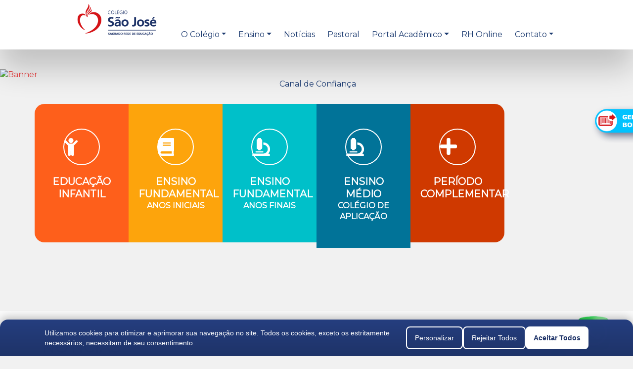

--- FILE ---
content_type: text/html; charset=UTF-8
request_url: https://www.sagradoeducacao.com.br/sao-jose
body_size: 107105
content:

        <!DOCTYPE html>
        <html lang="pt-br">

        <head>
            <title>Colégio São José - Bauru/SP - Home</title>

            <meta name="robots" content="no-cache" />
<meta name="viewport" content="width=device-width, initial-scale=1.0, maximum-scale=1.0, user-scalable=0" />
<meta name="description" content="Colégio São José - Bauru/SP - Home" />
<meta name="keywords" content="colégio ensino fundamntal ensino médio educação infantil colegio particular escola particular período integral escola bilíngue colégio bilíngue matrículas" />
<meta name="theme-color" content="#19386e" />
<meta name="apple-mobile-web-app-status-bar-style" content="#19386e" />
<meta http-equiv="Content-type" content="text/html; charset=utf-8" />
<meta http-equiv="X-UA-Compatible" content="IE=edge" />
<meta property="og:title" content="Colégio São José - Bauru/SP - Home" />
<meta property="og:url" content="https://www.sagradoeducacao.com.br/" />
<meta property="og:description" content="Colégio São José - Bauru/SP - Home" />
<meta property="og:type" content="website" />
<meta property="og:image" content="" />
<meta property="og:image:width" content="600" />
<meta property="og:image:height" content="315" />
<meta property="fb:app_id" content="2513232498890046" />

                            <link href="https://www.sagradoeducacao.com.br/assets/favicon/favicon.ico" rel="shortcut icon" type="image/x-icon" />
                <link href="https://www.sagradoeducacao.com.br/assets/favicon/favicon.ico" rel="icon" type="image/x-icon" />
                        <!-- Ícones para ser adicionado ao Ipad -->
                            <!-- <link rel="apple-touch-icon" sizes="57x57" href="https://www.sagradoeducacao.com.br/assets/favicon/apple-icon-57x57.png">
                <link rel="apple-touch-icon" sizes="60x60" href="https://www.sagradoeducacao.com.br/assets/favicon/apple-icon-60x60.png">
                <link rel="apple-touch-icon" sizes="72x72" href="https://www.sagradoeducacao.com.br/assets/favicon/apple-icon-72x72.png">
                <link rel="apple-touch-icon" sizes="76x76" href="https://www.sagradoeducacao.com.br/assets/favicon/apple-icon-76x76.png">
                <link rel="apple-touch-icon" sizes="114x114" href="https://www.sagradoeducacao.com.br/assets/favicon/apple-icon-114x114.png">
                <link rel="apple-touch-icon" sizes="120x120" href="https://www.sagradoeducacao.com.br/assets/favicon/apple-icon-120x120.png">
                <link rel="apple-touch-icon" sizes="144x144" href="https://www.sagradoeducacao.com.br/assets/favicon/apple-icon-144x144.png">
                <link rel="apple-touch-icon" sizes="152x152" href="https://www.sagradoeducacao.com.br/assets/favicon/apple-icon-152x152.png">
                <link rel="apple-touch-icon" sizes="180x180" href="https://www.sagradoeducacao.com.br/assets/favicon/apple-icon-180x180.png">
                <link rel="icon" type="image/png" sizes="192x192" href="https://www.sagradoeducacao.com.br/assets/favicon/android-icon-192x192.png">
                <link rel="icon" type="image/png" sizes="32x32" href="https://www.sagradoeducacao.com.br/assets/favicon/favicon-32x32.png"> -->
                <!-- <link rel="icon" type="image/png" sizes="96x96" href="https://www.sagradoeducacao.com.br/assets/favicon/favicon-96x96.png">
                <link rel="icon" type="image/png" sizes="16x16" href="https://www.sagradoeducacao.com.br/assets/favicon/favicon-16x16.png"> -->
            
            <style>
                            </style>
                            <!-- Rubeus CRM -->
                <!-- <script type="text/javascript" src="https://tracking.apprubeus.com.br/libs/RBTracking.min.js?rbclicod=Z52Jw0TPkhgUDLbqlr9p"></script> -->
                <!-- Recaptcha -->
                <script src="https://www.google.com/recaptcha/api.js?hl=pt-BR" async defer></script>
                        
                            <!-- ADAPTAÇÃO - LAYOUT 2025 -->
                <link href="https://fonts.googleapis.com/css2?family=Satisfy&amp;display=swap" rel="stylesheet">
                <script src="https://cdn.tailwindcss.com"></script>
                <link href='https://fonts.googleapis.com/css?family=Montserrat' rel='stylesheet'>
                    </head>

        <body class="template_colegio" style="opacity: 0; " id='L2024'>
                    

<!-- page header  -->


<!-- overlay section -->
 

<div id="search-overlay" class="animated fadeIn"> 
<button id="search-overlay-close" class="animated zoomIn">
<span class="icon shortcode theme use-hover" style="">X</span></button>
<form action="/sao-jose/noticias" class="searchform animated zoomIn" method="get" role="search" novalidate="" style=" animation-duration: 300ms; display: block;"> 
  <input type="search" required="required" placeholder="Pesquisar..." name="t" value=""> 
  <div class="text-right">
  <button type="submit" class="btn btn-md-rounded btn-amarelo-laranja btn-large btn-texto-normal " style="margin-right: 15px; width: 270px;">Pesquisar</button>
</div>
</form>
</div>
<style type="text/css">
.seta-direita:after {
    -ms-transform: rotate(-90deg); /* IE 9 */
    -webkit-transform: rotate(-90deg); /* Chrome, Safari, Opera */
    transform: rotate(-90deg);
    float: right;
    margin-top: 8px;
}


#pin_covid {
  height: 100px;
  width: 220px;
  padding: 0;
  position: fixed;
  right: 0px;
  top: calc(20% + 200px);
  z-index: 2000;
  transition: ease 0.6s;
}

#pin_covid a img{
  right: 0px;
  position: relative;
  transition: ease 0.6s;
}

#pin_covid a:hover img{
  right: 0px;
  transform: scale(1.1);
  transition: ease 0.6s;
}


#pin_suporte {
  height:100px;
  width: 220px;
  padding: 0;
  position: fixed;
  right: 0px;
  top: calc(20% - 100px );
  z-index: 2000;
  transition: ease 0.6s;
  overflow: hidden;
}

#pin_suporte a img{ 
  right: -111px;
  position: relative;
  transition: ease 0.6s;
}

#pin_suporte a:hover img{
  right: 8px;
  transform: scale(1.1);
  transition: ease 0.6s;
}

</style>

 

<!-- <div id="pin_agende_visita">
 <a class="frames fancybox.iframe" href="//agendamento.sagradoeducacao.com.br/" ><img src="/assets/img/agende_visita_link.png" alt="Agende uma visita no sao-jose"/></a>
</div> -->
 






 <div id="pin_matriculas">
 <a href=" https://colegiosaojose.app.pluriconnect.com.br" target="_blank"><img src="/assets/theme_rede/imagens/2025/gerar-boleto.png" alt="Gerar Boleto"/></a>
</div> 
<!--<div id="pin_covid">
 <a class="frames fancybox.iframe" href="//www.sagradoeducacao.com.br/assets/download/oficiocovid19.pdf" >
 <img src="/assets/img/covid19_link3.png" alt="Informativo Corona Vírus Covid 19"/>
 </a>
</div>-->
<!--<div id="pin_suporte">
 <a class="frames fancybox.iframe" href="https://tawk.to/chat/5e9ddea435bcbb0c9ab2fd08/default" >
 <img src="/assets/img/suporte-google.png" alt="Suporte Google Classroom"/>
 </a>
</div>-->
 <!-- <div id="pin_matriculas">
 <a href="//www.redesagrado.com/hotsite/" ><img src="/assets/img/matriculas_link.png" alt="Agende uma visita no sao-jose"/></a>
</div> -->

  <div id="pin_whatsapp" style="display:block;width:100px">
    <a href="https://wa.me/5514991262620" target="_blank">
      <img src="/assets/img/2025/whatsapp_link.png" alt="Fale com o WhatsApp do sao-jose" style="width:70px;margin:20px 0 0 0"/></a>
  </div>

<!-- header section -->
<header id="header">


<!-- navegacao mobile -->
<nav class="navbar navbar-expand-lg navbar-light bg-light d-xl-none d-lg-none "> 
  
  <a class="navbar-brand logo" href="/sao-jose/"><img style="width: 170px;"src="/assets/theme_colegio/imagens/nome_colegio_sao-jose.png?1"  alt="Colégio São José - Bauru/SP"></a>
  <a href="#" class="btn-search ml-auto"><i class="fa fa-search " aria-hidden="true" style="font-size: 22px;padding-right:0.75em; vertical-align: middle;color: #19386E;"></i></a>
  <button class="navbar-toggler" type="button" data-toggle="collapse" data-target="#navbarTogglerDemo02" aria-controls="navbarTogglerDemo02" aria-expanded="false" aria-label="Toggle navigation">
    <!-- <span class="navbar-toggler-icon"></span> -->
    <i class="fa fa-bars dark-blue"></i>
  </button>

  <div class="collapse navbar-collapse" id="navbarTogglerDemo02">
    <ul class="navbar-nav mr-auto mt-2 mt-lg-0">
      <li class="nav-item">
        <a class="nav-link" href="/sao-jose/">Home </a> 
      </li>
      <li class="nav-item">
        <a href="#" class="nav-link dropdown-toggle" data-toggle="dropdown" role="button" aria-haspopup="true" aria-expanded="false" >O Colégio</a> 
                     <ul class="dropdown-menu">
                                              <li><a class="" href="https://www.sagradoeducacao.com.br/sao-jose/pagina/4465-relatorio-de-transparencia-salarial">Relatório de Transparência Salarial</a></li>
                                              <li><a class="" href="https://www.sagradoeducacao.com.br/sao-jose/pagina/368-nossa-fundadora">Nossa Fundadora</a></li>
                                              <li><a class="" href="https://www.sagradoeducacao.com.br/sao-jose/pagina/370-nosso-colegio">Nosso Colégio</a></li>
                                              <li><a class="" href="https://www.sagradoeducacao.com.br/sao-jose/pagina/371-estrutura">Estrutura</a></li>
                                              <li><a class="" href="https://www.sagradoeducacao.com.br/sao-jose/pagina/381-bolsas-de-estudos">Bolsas de Estudos</a></li>
                       
                      <li><a class="" href="/transforma">Sagrado Transforma</a></li>          
                    </ul> 
      </li>
      <li class="nav-item">
        <a class="nav-link dropdown-toggle" data-toggle="dropdown" role="button" aria-haspopup="true" aria-expanded="false">Ensino</a>
                    <ul class="dropdown-menu" >
                      
                                              <li><a class="" href="https://www.sagradoeducacao.com.br/sao-jose/pagina/375-educacao-infantil">Educação Infantil </a></li>
                                              <li><a class="" href="https://www.sagradoeducacao.com.br/sao-jose/pagina/376-ensino-fundamental-anos-iniciais">Ensino Fundamental  Anos Iniciais</a></li>
                                              <li><a class="" href="https://www.sagradoeducacao.com.br/sao-jose/pagina/377-ensino-fundamental-anos-finais">Ensino Fundamental  Anos Finais</a></li>
                                              <li><a class="" href="https://www.sagradoeducacao.com.br/sao-jose/pagina/378-ensino-medio">Ensino Médio Colégio de Aplicação</a></li>
                                              <li><a class="" href="https://www.sagradoeducacao.com.br/sao-jose/pagina/380-periodo-complementar">Período Complementar </a></li>
                        
                      <li class="dropdown-submenu">
                        <a href="#" data-toggle="dropdown" class="dropdown-toggle">Diferenciais</a>
                        <ul class="dropdown-menu">
                                                  <li><a class="" href="https://www.sagradoeducacao.com.br/sao-jose/pagina/382-sistema-de-ensino-sas">Sistema de Ensino - SAS</a></li>
                                                  <li><a class="" href="https://www.sagradoeducacao.com.br/sao-jose/pagina/383-programa-bilingue">Programa Bilíngue</a></li>
                                                  <li><a class="" href="https://www.sagradoeducacao.com.br/sao-jose/pagina/384-educacao-tecnologica">Educação Tecnológica</a></li>
                                                  <li><a class="" href="https://www.sagradoeducacao.com.br/sao-jose/pagina/385-sistema-anglo">Sistema Anglo</a></li>
                         
                        </ul>
                      </li>
                      
                    </ul> 

                    
      </li>
     
      <li class="nav-item">
                  <a class="nav-link" href="https://www.sagradoeducacao.com.br/sao-jose/pagina/387-pastoral-educacional">Pastoral</a>
         
        <!-- <a class="nav-link dropdown-toggle" data-toggle="dropdown" role="button" aria-haspopup="true" aria-expanded="false">Pastorais</a>
                    <ul class="dropdown-menu">
                                              <li><a class="" href="https://www.sagradoeducacao.com.br/sao-jose/pagina/387-pastoral-educacional">Pastoral Educacional</a></li>
                                 
                    </ul>  -->
        
      </li>
            <li class="nav-item">
        <a class="nav-link dropdown-toggle" data-toggle="dropdown" role="button" aria-haspopup="true" aria-expanded="false">Portal Acadêmico</a>
        <ul class="dropdown-menu">
                           <li><a href="#" style="background-color: #78CADE88; color:#091A38; font-weight: normal;">Educação Infantil</a></li>
                           <li><a href='https://colegiosaojose.cosmosedu.com.br'>Pai ou Responsável</a></li>
                           <li><a href='https://sagradoeducacao.perseus.com.br/servicos/portaleducacional/'>Professor</a></li>
                           <li><a href="#" style="background-color: #78CADE88; color:#091A38; font-weight: normal;">Educação Fundamental e Médio</a></li>
                           <li><a href='https://colegiosaojose.cosmosedu.com.br'>Aluno</a></li>
                           <li><a href='https://colegiosaojose.cosmosedu.com.br'>Pai ou Responsável</a></li>
                           <li class='last'><a href='https://sagradoeducacao.perseus.com.br/servicos/portaleducacional/'>Professor</a></li>
                           <li class='last'><a href='https://sagradoeducacao.perseus.com.br/servicos/portaleducacional/'>Coordenador</a></li>
        </ul> 
      </li>
            
      <li class="nav-item">
        <a class="nav-link" href="https://www.sagradoeducacao.com.br/sao-jose/noticias/">Notícias</a>
      </li>
              <li class="nav-item">
          <a class="nav-link" href="https://rhonline-iascj.softtrade.com.br/" target="_blank">RH Online</a>
        </li>
                  <li class="nav-item">
        <a class="nav-link" href="https://www.sagradoeducacao.com.br/sao-jose/fale-conosco/">Contato</a>
      </li>

      <!-- <li class="nav-item">
        <a class="nav-link" href="https://conteudo.sagradoeducacao.com.br/cadastro-site-bauru-sj/">Agende sua visita</a>
      </li> -->
   
      
            <li class="nav-item">
        <a class="nav-link" href="https://canaldeconfianca.sagradoeducacao.com.br" target="_blank">Canal de Confiança</a>
      </li>
      
    </ul>
  </div>
</nav>


    <!-- <div class="dsg_azul d-none d-lg-block">
      <div class="container">
        <div  class="row">

        <div class="col-xl-6 col-lg-6 col-xs-12">        
                  <i class="fa fa-phone telefone" aria-hidden="true"></i> (14) 3366-3000                  <i class="fa fa-map-marker email " aria-hidden="true"></i> Rua Antônio Alves, 1266 - Centro - Bauru              </div>
              <div class="col-xl-6 col-lg-6 col-xs-12 text-right"> 
                  <a href="/redenovo/#nossas-unidades" class="link-diverso">Nossas Unidades</a>                  <a href="https://asp5.softtrade.com.br/RHOnLine_IASCJ/login.xhtml" class="link-diverso" target="_blank">RH Online</a>                                                      <a href="https://www.facebook.com/colegiosaojose.bauru" class="link-diverso-icone hidden-sm hidden-xs"><i class="fa fa-facebook" aria-hidden="true"></i></a>
                  <a href="https://www.instagram.com/colegiosaojose.bauru" class="link-diverso-icone hidden-sm hidden-xs"><i class="fa fa-instagram" aria-hidden="true"></i></a>      
                  <a href="https://www.youtube.com/channel/UCB9ZQE3DT0e8hp_sBXiX1fg" class="link-diverso-icone hidden-sm hidden-xs"><i class="fa fa-youtube-play" aria-hidden="true"></i></a>
                  <a href="" class="link-diverso-icone hidden-sm hidden-xs"><i class="fa fa-linkedin" aria-hidden="true"></i></a>
                                </div>

        </div>
      </div>
    </div> -->

<!--header navigation -->
    <!-- navegacao normal -->
    <div class="container d-none d-lg-block ">
        <div class="row">
            <div class="col-lg-12">
                <ul class="primary-nav navigation " style="text-align: center;">
                  <li><a href="/sao-jose/" class="logo"><img src="/assets/theme_colegio/imagens/nome_colegio_sao-jose.png?1"  alt="Colégio São José - Bauru/SP"></a></li>
                   <!-- <li><a href="/sao-jose/" class="logo"><img src="/assets/theme_colegio/imagens/nome_colegio_marilia.png"  alt="Colégio São José - Bauru/SP"></a></li>-->
                  <!-- <li><a href="/sao-jose/" class="first">Home</a></li>  -->
                  <li class="dropdown">
                    <a href="#" class="dropdown-toggle" data-toggle="dropdown" role="button" aria-haspopup="true" aria-expanded="false" >O Colégio</a> 
                     <ul class="dropdown-menu">

                                              <li><a class="" href="https://www.sagradoeducacao.com.br/sao-jose/pagina/4465-relatorio-de-transparencia-salarial">Relatório de Transparência Salarial</a></li>
                                              <li><a class="" href="https://www.sagradoeducacao.com.br/sao-jose/pagina/368-nossa-fundadora">Nossa Fundadora</a></li>
                                              <li><a class="" href="https://www.sagradoeducacao.com.br/sao-jose/pagina/370-nosso-colegio">Nosso Colégio</a></li>
                                              <li><a class="" href="https://www.sagradoeducacao.com.br/sao-jose/pagina/371-estrutura">Estrutura</a></li>
                                              <li><a class="" href="https://www.sagradoeducacao.com.br/sao-jose/pagina/381-bolsas-de-estudos">Bolsas de Estudos</a></li>
                                 
                      <li><a class="" href="/transforma">Sagrado Transforma</a></li> 
                    </ul> 
                  </li>
                  <li  class="dropdown">


                  <a href="#" class="nav-link dropdown-toggle" data-toggle="dropdown" role="button" aria-haspopup="true" aria-expanded="false">Ensino</a>
                    <ul class="dropdown-menu" >
                      
                                                                  <li><a class="" href="https://www.sagradoeducacao.com.br/sao-jose/pagina/375-educacao-infantil">Educação Infantil </a></li>
                                                                    <li><a class="" href="https://www.sagradoeducacao.com.br/sao-jose/pagina/376-ensino-fundamental-anos-iniciais">Ensino Fundamental  Anos Iniciais</a></li>
                                                                    <li><a class="" href="https://www.sagradoeducacao.com.br/sao-jose/pagina/377-ensino-fundamental-anos-finais">Ensino Fundamental  Anos Finais</a></li>
                                                                    <li><a class="" href="https://www.sagradoeducacao.com.br/sao-jose/pagina/378-ensino-medio">Ensino Médio Colégio de Aplicação</a></li>
                                                                    <li><a class="" href="https://www.sagradoeducacao.com.br/sao-jose/pagina/380-periodo-complementar">Período Complementar </a></li>
                       
                                            <li class="dropdown-submenu">
                        <a href="#" data-toggle="dropdown" class="dropdown-toggle seta-direita" style="align-items: baseline">Diferenciais</a>
                        <ul class="dropdown-menu">
                                                <li><a class="" href="https://www.sagradoeducacao.com.br/sao-jose/pagina/382-sistema-de-ensino-sas">Sistema de Ensino - SAS</a></li>
                                              <li><a class="" href="https://www.sagradoeducacao.com.br/sao-jose/pagina/383-programa-bilingue">Programa Bilíngue</a></li>
                                              <li><a class="" href="https://www.sagradoeducacao.com.br/sao-jose/pagina/384-educacao-tecnologica">Educação Tecnológica</a></li>
                                              <li><a class="" href="https://www.sagradoeducacao.com.br/sao-jose/pagina/385-sistema-anglo">Sistema Anglo</a></li>
                           
                        </ul>
                      </li>
                                            
                    </ul> 

                  
                   
                  </li>
                                    <li class="dropdown">
                    <a href="https://www.sagradoeducacao.com.br/sao-jose/noticias" >Notícias</a> 
                     <!--<ul class="dropdown-menu">
                                              <li><a class="" href="https://www.sagradoeducacao.com.br/sao-jose/pagina/4465-relatorio-de-transparencia-salarial">Relatório de Transparência Salarial</a></li>
                                              <li><a class="" href="https://www.sagradoeducacao.com.br/sao-jose/pagina/4294-material-escolar-ensino-medio-2026">Material Escolar | Ensino Médio | 2026</a></li>
                                              <li><a class="" href="https://www.sagradoeducacao.com.br/sao-jose/pagina/1808-listas-de-materiais-escolares-2026">Listas de Materiais Escolares 2026</a></li>
                                              <li><a class="" href="https://www.sagradoeducacao.com.br/sao-jose/pagina/1221-material-escolar-educacao-infantil-2026">Material Escolar | Educação Infantil | 2026</a></li>
                                              <li><a class="" href="https://www.sagradoeducacao.com.br/sao-jose/pagina/1223-material-escolar-anos-finais-2026">Material Escolar | Anos Finais | 2026</a></li>
                                              <li><a class="" href="https://www.sagradoeducacao.com.br/sao-jose/pagina/1099-material-escolar-anos-iniciais-2026">Material Escolar | Anos Iniciais | 2026</a></li>
                                              <li><a class="" href="https://www.sagradoeducacao.com.br/sao-jose/pagina/1148-espaco-maker">Espaço Maker</a></li>
                                              <li><a class="" href="https://www.sagradoeducacao.com.br/sao-jose/pagina/1149-laboratorio-multifuncional">Laboratório Multifuncional</a></li>
                                              <li><a class="" href="https://www.sagradoeducacao.com.br/sao-jose/pagina/1150-laboratorio-de-ciencias">Laboratório de Ciências</a></li>
                                              <li><a class="" href="https://www.sagradoeducacao.com.br/sao-jose/pagina/1153-estudio">Estúdio</a></li>
                                              <li><a class="" href="https://www.sagradoeducacao.com.br/sao-jose/pagina/368-nossa-fundadora">Nossa Fundadora</a></li>
                                              <li><a class="" href="https://www.sagradoeducacao.com.br/sao-jose/pagina/375-educacao-infantil">Educação Infantil</a></li>
                                              <li><a class="" href="https://www.sagradoeducacao.com.br/sao-jose/pagina/382-sistema-de-ensino-sas">Sistema de Ensino - SAS</a></li>
                                              <li><a class="" href="https://www.sagradoeducacao.com.br/sao-jose/pagina/383-programa-bilingue">Programa Bilíngue</a></li>
                                              <li><a class="" href="https://www.sagradoeducacao.com.br/sao-jose/pagina/384-educacao-tecnologica">Educação Tecnológica</a></li>
                                              <li><a class="" href="https://www.sagradoeducacao.com.br/sao-jose/pagina/385-sistema-anglo">Sistema Anglo</a></li>
                                              <li><a class="" href="https://www.sagradoeducacao.com.br/sao-jose/pagina/387-pastoral-educacional">Pastoral Educacional</a></li>
                                              <li><a class="" href="https://www.sagradoeducacao.com.br/sao-jose/pagina/370-nosso-colegio">Nosso Colégio</a></li>
                                              <li><a class="" href="https://www.sagradoeducacao.com.br/sao-jose/pagina/376-ensino-fundamental-anos-iniciais">Ensino Fundamental Anos Iniciais</a></li>
                                              <li><a class="" href="https://www.sagradoeducacao.com.br/sao-jose/pagina/371-estrutura">Estrutura</a></li>
                                              <li><a class="" href="https://www.sagradoeducacao.com.br/sao-jose/pagina/377-ensino-fundamental-anos-finais">Ensino Fundamental Anos Finais</a></li>
                                              <li><a class="" href="https://www.sagradoeducacao.com.br/sao-jose/pagina/378-ensino-medio">Ensino Médio</a></li>
                                              <li><a class="" href="https://www.sagradoeducacao.com.br/sao-jose/pagina/1807-cronograma-de-aulas-e-lista-de-material-escolar">Cronograma de Aulas e Lista de Material Escolar</a></li>
                                              <li><a class="" href="https://www.sagradoeducacao.com.br/sao-jose/pagina/380-periodo-complementar">Período Complementar</a></li>
                                              <li><a class="" href="https://www.sagradoeducacao.com.br/sao-jose/pagina/381-bolsas-de-estudos">Bolsas de Estudos</a></li>
                                 
                    </ul> -->
                  </li>
                  
                  <li class="dropdown" >
                                          <a href="https://www.sagradoeducacao.com.br/sao-jose/pagina/387-pastoral-educacional" >Pastoral</a>
                      
                    <!-- <a href="#" class="dropdown-toggle" data-toggle="dropdown" role="button" aria-haspopup="true" aria-expanded="false" >Pastorais</a> 
                     <ul class="dropdown-menu">

                                              <li><a class="" href="https://www.sagradoeducacao.com.br/sao-jose/pagina/387-pastoral-educacional">Pastoral Educacional</a></li>
                                 
                      
                    </ul>  -->
                  </li>
                  
                                    <li class="dropdown " >
                    <a href="#" class="dropdown-toggle" data-toggle="dropdown" role="button" aria-haspopup="true" aria-expanded="false" >Portal Acadêmico</a> 
                     <ul class="dropdown-menu">
     
                       
                           <li><a href="#" style="background-color: #78CADE88; color:#091A38; font-weight: normal;">Educação Infantil</a></li>
                                                      <li><a href='https://sagradoeducacao.perseus.com.br/servicos/portaleducacional/'><i class="icon-chevron-right icon-white"></i>Professor</a></li>
                           <li><a href="#" style="background-color: #78CADE88; color:#091A38; font-weight: normal;">Ensino Fundamental e Médio</a></li>
                           <li><a href='https://colegiosaojose.cosmosedu.com.br'><i class="icon-chevron-right icon-white"></i>Aluno</a></li>
                           <li><a href='https://colegiosaojose.cosmosedu.com.br'><i class="icon-chevron-right icon-white"></i>Pai ou Responsável</a></li>
                           <li class='last'><a href='https://sagradoeducacao.perseus.com.br/servicos/portaleducacional/'><i class="icon-chevron-right icon-white"></i>Professor</a></li>
                           <li class='last'><a href='https://sagradoeducacao.perseus.com.br/servicos/portaleducacional/'><i class="icon-chevron-right icon-white"></i>Coordenador</a></li>

                                              
                      
                    </ul> 
                  </li>
                                  
                                     <li><a href="https://rhonline-iascj.softtrade.com.br/" target="_blank">RH Online</a></li>
                                                      <li>
                    <!--a href="https://www.sagradoeducacao.com.br/sao-jose/fale-conosco/">Contato</!a-->
                    <a href="#" class="dropdown-toggle" data-toggle="dropdown" role="button" aria-haspopup="true" aria-expanded="false" >Contato</a> 
                     <ul class="dropdown-menu">
                        <li><a class="" href="https://www.sagradoeducacao.com.br/sao-jose/fale-conosco/">Fale Conosco</a></li>
                        <li><a class="" href="https://conteudo.sagradoeducacao.com.br/trabalhe-conosco/">Trabalhe Conosco</a></li>
                      
                    </ul> 
                  </li>
                  <!-- <li><a class="agende" href="https://conteudo.sagradoeducacao.com.br/cadastro-site-bauru-sj/"><button  class="btn btn-md-rounded btn-azul-visita ">Agende sua visita</button></a></li> -->
                                   
                  
                  <li><a href="https://canaldeconfianca.sagradoeducacao.com.br" target="_blank">Canal de Confiança</a></li>
                  

                </ul>
              <a href="#" class="nav-toggle">Menu<span></span></a>  
            </div>
           
        </div>
    </div>   
  </header>
  <!--header navigation --> 

<!--header navigation -->




<!-- /page header -->


<!-- Page container -->

      
  <!-- super banner  -->
     <section id="banner">
    <div class="container-fluid " style="z-index: 999;">
      <div class="row no-gutter">
        <div class="flexslider">
          <ul class="slides">
                          <li>
                <div class="col-md-12">
                  <div class="avatar">
                    <!-- <img src="/assets/img/2025/" alt="Banner" class="img-responsive"> -->
                                          <a href="https://matriculas.sagradoeducacao.com.br/agendamentos-sao-jose/">
                      <img src="/arquivos/entidade_7/posts/0119968001758053276.png" alt="Banner" class="img-responsive">
                      </a>
                                      </div>
                </div>
              </li>
                      </ul>
        </div>
      </div>
    </div>
  </section>
  <!-- fim super banner  -->
 <!-- Barra Grafismo -->
 <div class="grafismo" style="color: red;">
    <div class="grafbg" >
    </div>
    <div class="col2">
    </div>
    <div class="col2">
    </div>
    <div class="grafbg"style="text-align: right; transform: rotate(180deg);">
    </div>
  </div>   
  <!-- Fim da Barra Grafismo -->

  <!-- ancora chama baixar -->
  <!-- <a class="ancora ajustar-full d-none d-lg-block" href="#baixar"><i class="fa fa-chevron-down" aria-hidden="true"></i></a> -->
  <!-- fim ancora chama baixar -->

  <!-- chamada 6 blocos-->
      <section id="seis-chamada" class="pb-12">
      <div class="container">
        <div class="row">
          
            
            <div class="col-lg-2  
            1 no-gutter bloco-grande">
              <a href="https://www.sagradoeducacao.com.br/sao-jose/pagina/375-educacao-infantil">
                <div class="bloco-1 
                primeiro	 
                " style="background-color: #FE5F1B; ">
                  <span class="box-redondo"><svg xmlns="http://www.w3.org/2000/svg" width="27" height="36" viewBox="0 0 27 36">
  <path id="child" d="M8.438,5.062A5.063,5.063,0,1,1,13.5,10.125,5.062,5.062,0,0,1,8.438,5.062Zm17.9.1a2.25,2.25,0,0,0-3.182,0L17.068,11.25H9.932L3.841,5.159A2.25,2.25,0,0,0,.659,8.341l6.653,6.653V33.75A2.25,2.25,0,0,0,9.563,36h1.125a2.25,2.25,0,0,0,2.25-2.25V25.875h1.125V33.75A2.25,2.25,0,0,0,16.313,36h1.125a2.25,2.25,0,0,0,2.25-2.25V14.994l6.653-6.653A2.25,2.25,0,0,0,26.341,5.159Z" transform="translate(0)" fill="#fff"/>
</svg>
</span>
                  <h2>Educação Infantil</h2>
                  <span class="subtitulo"></span>
                  <a href="https://www.sagradoeducacao.com.br/sao-jose/pagina/375-educacao-infantil" class="btn btn-md1-rounded btn-branco  botao-oculto" style="width: 100%; margin-top: 10px;">Saiba Mais</a>
                </div>
              </a>
            </div>
          
            
            <div class="col-lg-2  
             no-gutter bloco-grande">
              <a href="https://www.sagradoeducacao.com.br/sao-jose/pagina/376-ensino-fundamental-anos-iniciais">
                <div class="bloco-2 
                 
                " style="background-color: #FDA40C; ">
                  <span class="box-redondo"><svg xmlns="http://www.w3.org/2000/svg" width="31.5" height="36" viewBox="0 0 31.5 36"><defs><style>.a{fill:#fff;}</style></defs><path class="a" d="M31.5,25.313V1.687A1.683,1.683,0,0,0,29.812,0H6.75A6.752,6.752,0,0,0,0,6.75v22.5A6.752,6.752,0,0,0,6.75,36H29.812A1.683,1.683,0,0,0,31.5,34.312V33.188a1.7,1.7,0,0,0-.626-1.315,15.68,15.68,0,0,1,0-5.252A1.676,1.676,0,0,0,31.5,25.313ZM9,9.422A.423.423,0,0,1,9.422,9H24.328a.423.423,0,0,1,.422.422v1.406a.423.423,0,0,1-.422.422H9.422A.423.423,0,0,1,9,10.828Zm0,4.5a.423.423,0,0,1,.422-.422H24.328a.423.423,0,0,1,.422.422v1.406a.423.423,0,0,1-.422.422H9.422A.423.423,0,0,1,9,15.328ZM26.817,31.5H6.75a2.25,2.25,0,0,1,0-4.5H26.817A25.313,25.313,0,0,0,26.817,31.5Z" transform="translate(0)"/></svg></span>
                  <h2>Ensino Fundamental </h2>
                  <span class="subtitulo">Anos Iniciais</span>
                  <a href="https://www.sagradoeducacao.com.br/sao-jose/pagina/376-ensino-fundamental-anos-iniciais" class="btn btn-md1-rounded btn-branco  botao-oculto" style="width: 100%; margin-top: 10px;">Saiba Mais</a>
                </div>
              </a>
            </div>
          
            
            <div class="col-lg-2  
             no-gutter bloco-grande">
              <a href="https://www.sagradoeducacao.com.br/sao-jose/pagina/377-ensino-fundamental-anos-finais">
                <div class="bloco-3 
                 
                " style="background-color: #00C0C9; ">
                  <span class="box-redondo"><svg xmlns="http://www.w3.org/2000/svg" width="36" height="36" viewBox="0 0 36 36"><defs><style>.a{fill:#fff;}</style></defs><path class="a" d="M11.25,22.5h.844v1.125a1.125,1.125,0,0,0,1.125,1.125h2.813a1.125,1.125,0,0,0,1.125-1.125V22.5H18a2.25,2.25,0,0,0,2.25-2.25V4.5A2.25,2.25,0,0,0,18,2.25V1.125A1.125,1.125,0,0,0,16.875,0h-4.5A1.125,1.125,0,0,0,11.25,1.125V2.25A2.25,2.25,0,0,0,9,4.5V20.25A2.25,2.25,0,0,0,11.25,22.5Zm21.375,9h-.091A13.477,13.477,0,0,0,22.5,9v4.5a9,9,0,1,1,0,18H3.375A3.375,3.375,0,0,0,0,34.875,1.125,1.125,0,0,0,1.125,36h33.75A1.125,1.125,0,0,0,36,34.875,3.375,3.375,0,0,0,32.625,31.5ZM7.313,29.25H21.938a.562.562,0,0,0,.563-.563V27.563A.562.562,0,0,0,21.938,27H7.313a.562.562,0,0,0-.563.563v1.125A.562.562,0,0,0,7.313,29.25Z"/></svg></span>
                  <h2>Ensino Fundamental </h2>
                  <span class="subtitulo">Anos Finais</span>
                  <a href="https://www.sagradoeducacao.com.br/sao-jose/pagina/377-ensino-fundamental-anos-finais" class="btn btn-md1-rounded btn-branco  botao-oculto" style="width: 100%; margin-top: 10px;">Saiba Mais</a>
                </div>
              </a>
            </div>
          
            
            <div class="col-lg-2  
             no-gutter bloco-grande">
              <a href="https://www.sagradoeducacao.com.br/sao-jose/pagina/378-ensino-medio">
                <div class="bloco-4 
                 
                " style="background-color: #017398; ">
                  <span class="box-redondo"><svg xmlns="http://www.w3.org/2000/svg" width="36" height="36" viewBox="0 0 36 36"><defs><style>.a{fill:#fff;}</style></defs><path class="a" d="M11.25,22.5h.844v1.125a1.125,1.125,0,0,0,1.125,1.125h2.813a1.125,1.125,0,0,0,1.125-1.125V22.5H18a2.25,2.25,0,0,0,2.25-2.25V4.5A2.25,2.25,0,0,0,18,2.25V1.125A1.125,1.125,0,0,0,16.875,0h-4.5A1.125,1.125,0,0,0,11.25,1.125V2.25A2.25,2.25,0,0,0,9,4.5V20.25A2.25,2.25,0,0,0,11.25,22.5Zm21.375,9h-.091A13.477,13.477,0,0,0,22.5,9v4.5a9,9,0,1,1,0,18H3.375A3.375,3.375,0,0,0,0,34.875,1.125,1.125,0,0,0,1.125,36h33.75A1.125,1.125,0,0,0,36,34.875,3.375,3.375,0,0,0,32.625,31.5ZM7.313,29.25H21.938a.562.562,0,0,0,.563-.563V27.563A.562.562,0,0,0,21.938,27H7.313a.562.562,0,0,0-.563.563v1.125A.562.562,0,0,0,7.313,29.25Z"/></svg></span>
                  <h2>Ensino Médio</h2>
                  <span class="subtitulo">Colégio de Aplicação</span>
                  <a href="https://www.sagradoeducacao.com.br/sao-jose/pagina/378-ensino-medio" class="btn btn-md1-rounded btn-branco  botao-oculto" style="width: 100%; margin-top: 10px;">Saiba Mais</a>
                </div>
              </a>
            </div>
          
            
            <div class="col-lg-2  
             no-gutter bloco-grande">
              <a href="https://www.sagradoeducacao.com.br/sao-jose/pagina/380-periodo-complementar">
                <div class="bloco-5 
                 
                ultimo	" style="background-color: #CF3900; ">
                  <span class="box-redondo"><svg xmlns="http://www.w3.org/2000/svg" width="34.217" height="34.217" viewBox="0 0 34.217 34.217">
  <defs>
    <style>
      .cls-1 {
        fill: #fff;
      }
    </style>
  </defs>
  <path id="plus" class="cls-1" d="M31.773,45.442h-11v-11A2.444,2.444,0,0,0,18.33,32H15.886a2.444,2.444,0,0,0-2.444,2.444v11h-11A2.444,2.444,0,0,0,0,47.886V50.33a2.444,2.444,0,0,0,2.444,2.444h11v11a2.444,2.444,0,0,0,2.444,2.444H18.33a2.444,2.444,0,0,0,2.444-2.444v-11h11a2.444,2.444,0,0,0,2.444-2.444V47.886A2.444,2.444,0,0,0,31.773,45.442Z" transform="translate(0 -32)"/>
</svg>
</span>
                  <h2>Período Complementar</h2>
                  <span class="subtitulo"></span>
                  <a href="https://www.sagradoeducacao.com.br/sao-jose/pagina/380-periodo-complementar" class="btn btn-md1-rounded btn-branco  botao-oculto" style="width: 100%; margin-top: 10px;">Saiba Mais</a>
                </div>
              </a>
            </div>
                  </div>

        <style> .bloco-1:hover { background: url(https://www.sagradoeducacao.com.br/arquivos/entidade_7/posts/00094270017310835151.png) no-repeat center center; background-size: cover;  transition: background 1s; -webkit-transition: background 1s; -moz-transition: background 1s; -o-transition: background 1s; }  .bloco-1:hover .box-redondo svg path { fill: #FE5F1B; }  .bloco-2:hover { background: url(https://www.sagradoeducacao.com.br/arquivos/entidade_7/posts/05942370017310832191.png) no-repeat center center; background-size: cover;  transition: background 1s; -webkit-transition: background 1s; -moz-transition: background 1s; -o-transition: background 1s; }  .bloco-2:hover .box-redondo svg path { fill: #FDA40C; }  .bloco-3:hover { background: url(https://www.sagradoeducacao.com.br/arquivos/entidade_7/posts/04190570017310832001.png) no-repeat center center; background-size: cover;  transition: background 1s; -webkit-transition: background 1s; -moz-transition: background 1s; -o-transition: background 1s; }  .bloco-3:hover .box-redondo svg path { fill: #00C0C9; }  .bloco-4:hover { background: url(https://www.sagradoeducacao.com.br/arquivos/entidade_7/posts/01194390017310831451.png) no-repeat center center; background-size: cover;  transition: background 1s; -webkit-transition: background 1s; -moz-transition: background 1s; -o-transition: background 1s; }  .bloco-4:hover .box-redondo svg path { fill: #017398; }  .bloco-5:hover { background: url(https://www.sagradoeducacao.com.br/arquivos/entidade_7/posts/06011930017310830491.png) no-repeat center center; background-size: cover;  transition: background 1s; -webkit-transition: background 1s; -moz-transition: background 1s; -o-transition: background 1s; }  .bloco-5:hover .box-redondo svg path { fill: #CF3900; } </style>      </div>
    </section>
    <!-- fim chamada 6 blocos-->


  <!-- sagrado conecta -->
    <section id="noticia-sagrado-conecta" class="!pt-14">
    <div class="container">
      <div class="row">
        <div class="col-lg-8">
          <h2>Notícias</h2>
          <span class="detalhe-titulo-azul-claro"></span>
        </div>
        <div class="col-lg-4">
          <div class="custom-navigation">
            <a href="#" class="flex-prev"><i class="fa fa-chevron-left" style="margin-right: 3px;" aria-hidden="true"></i></a>
            <div class="custom-controls-container"></div>
            <a href="#" class="flex-next"><i class="fa fa-chevron-right" style="margin-left: 3px;" aria-hidden="true"></i></a>
          </div>
        </div>
      </div>
    </div>
    <div class="container" style="padding-right: 0 !important; padding-left: 0 !important;">
      <div class="flexslider_noticias">
        <ul class="slides">
          <li>
            <div class="row" style="padding: 15px 15px !important;">

                            </div>
            </li>
        </ul>
      </div>


      <div class="row">
        <div class="col-lg-12 text-center"><a href="https://www.sagradoeducacao.com.br/sao-jose/noticias/" class="btn btn-md3-rounded btn-vasado-azul-azul space-m">Veja mais</a></div>
      </div>

    </div>
  </section>
    <!-- fim sagrado conecta -->

  <!-- educacao que eleva -->
    <section id="educacao-leva">
    <div class="container d-none d-lg-block d-xl-block">
      <div class="row bhoechie-tab-container">
        <div class="col-lg-12">
          <h2>Diferenciais</h2>
          <span class="detalhe-titulo-amarelo"></span>
        </div>
        <div class="col-lg-4 bhoechie-tab-menu">
          <div class="list-group">

            
              <a href="#numero" class=" btn-seletor-amarelo list-group-item 
              active">
                <i class="fa fa-chevron-right icone-seletor" aria-hidden="true"></i>
                Sistema de Ensino - SAS                <i class="fa fa-chevron-right icone-seletor2" aria-hidden="true"></i>
              </a>

            
              <a href="#numero" class=" btn-seletor-amarelo list-group-item 
              ">
                <i class="fa fa-chevron-right icone-seletor" aria-hidden="true"></i>
                Programa Bilíngue                <i class="fa fa-chevron-right icone-seletor2" aria-hidden="true"></i>
              </a>

            
              <a href="#numero" class=" btn-seletor-amarelo list-group-item 
              ">
                <i class="fa fa-chevron-right icone-seletor" aria-hidden="true"></i>
                Educação Tecnológica                <i class="fa fa-chevron-right icone-seletor2" aria-hidden="true"></i>
              </a>

            
              <a href="#numero" class=" btn-seletor-amarelo list-group-item 
              ">
                <i class="fa fa-chevron-right icone-seletor" aria-hidden="true"></i>
                Sistema Anglo                <i class="fa fa-chevron-right icone-seletor2" aria-hidden="true"></i>
              </a>

            

          </div>
        </div>
        <div class="col-lg-8 bhoechie-tab">
          <!--<a class="btn-previous" href="#"><i class="fa fa-chevron-left vermelho" aria-hidden="true"></i></a>  
          <a class="btn-next" href="#"><i class="fa fa-chevron-right vermelho" aria-hidden="true"></i></a>-->

          
            <div class="bhoechie-tab-content active">
              <h3>Sistema de Ensino - SAS </h3>
              <p class="space-pp">Com o Sistema de Ensino SAS, os alunos desenvolvem habilidades essenciais para navegar em uma sociedade hiperconectada, utilizando recursos de alta tecnologia para um aprendizado inovador e autônomo. </p>
              <a href="https://www.sagradoeducacao.com.br/sao-jose/pagina/382-sistema-de-ensino-sas" class="btn btn-md2-rounded btn-amarelo-laranja ">Saiba Mais</a>
            </div>

          
            <div class="bhoechie-tab-content ">
              <h3>Programa Bilíngue </h3>
              <p class="space-pp">Descubra o Programa Bilíngue, que amplia os horizontes dos alunos ao oferecer acesso a um novo idioma e a culturas diversas, desenvolvendo habilidades de comunicação essenciais para o mundo globalizado. </p>
              <a href="https://www.sagradoeducacao.com.br/sao-jose/pagina/383-programa-bilingue" class="btn btn-md2-rounded btn-amarelo-laranja ">Saiba Mais</a>
            </div>

          
            <div class="bhoechie-tab-content ">
              <h3>Educação Tecnológica </h3>
              <p class="space-pp">Descubra o Programa de Educação Tecnológica, que transforma a sala de aula em um ambiente dinâmico, estimulando a curiosidade e o desejo de criar. Prepare os alunos para um mundo de avanços tecnológicos e desenvolva competências essenciais para o futuro! </p>
              <a href="https://www.sagradoeducacao.com.br/sao-jose/pagina/384-educacao-tecnologica" class="btn btn-md2-rounded btn-amarelo-laranja ">Saiba Mais</a>
            </div>

          
            <div class="bhoechie-tab-content ">
              <h3>Sistema Anglo </h3>
              <p class="space-pp">Há mais de 60 anos, o Sistema Anglo estimula a autonomia e empoderamento dos alunos. Hoje, promove o Ciclo de Melhoria da Aprendizagem para que eles desenvolvam seu potencial em um ambiente que lhes proporcionem confiança. O aluno Anglo é o protagonista do seu futuro e agente ativo de mudança no mundo. </p>
              <a href="https://www.sagradoeducacao.com.br/sao-jose/pagina/385-sistema-anglo" class="btn btn-md2-rounded btn-amarelo-laranja ">Saiba Mais</a>
            </div>

          
        </div>
      </div>
    </div>

    <!-- mobile -->
    <!-- <div class="container d-sm-block d-md-none">
      <div class="col-lg-12">
        <h2>Diferenciais</h2>
        <span class="detalhe-titulo-amarelo"></span>
      </div>
      <div id="accordion">

        
          <div class="card active">
            <div class="card-header " id="heading0"><a aria-controls="collapse0" aria-expanded="true" data-target="#collapse0" data-toggle="collapse" href="#0"><i class="fa fa-chevron-right icone-seletor" aria-hidden="true"></i>Sistema de Ensino - SAS <i class="fa fa-chevron-right icone-seletor2" aria-hidden="true"></i></a></div>

            <div aria-labelledby="heading0" class="collapse show" data-parent="#accordion" id="collapse0">
              <div class="card-body">
                <p>Com o Sistema de Ensino SAS, os alunos desenvolvem habilidades essenciais para navegar em uma sociedade hiperconectada, utilizando recursos de alta tecnologia para um aprendizado inovador e autônomo.&nbsp;</p>

                <div class="text-center"><a href="https://www.sagradoeducacao.com.br/sao-jose/pagina/382-sistema-de-ensino-sas" class=" btn btn-md2-rounded btn-amarelo-laranja space-p-apos space-pp btn-p3015">Saiba Mais</a></div>
              </div>
            </div>
          </div>
        
          <div class="card ">
            <div class="card-header " id="heading1"><a aria-controls="collapse1" aria-expanded="true" data-target="#collapse1" data-toggle="collapse" href="#1"><i class="fa fa-chevron-right icone-seletor" aria-hidden="true"></i>Programa Bilíngue <i class="fa fa-chevron-right icone-seletor2" aria-hidden="true"></i></a></div>

            <div aria-labelledby="heading1" class="collapse " data-parent="#accordion" id="collapse1">
              <div class="card-body">
                <p>Descubra o Programa Bilíngue, que amplia os horizontes dos alunos ao oferecer acesso a um novo idioma e a culturas diversas, desenvolvendo habilidades de comunicação essenciais para o mundo globalizado.&nbsp;</p>

                <div class="text-center"><a href="https://www.sagradoeducacao.com.br/sao-jose/pagina/383-programa-bilingue" class=" btn btn-md2-rounded btn-amarelo-laranja space-p-apos space-pp btn-p3015">Saiba Mais</a></div>
              </div>
            </div>
          </div>
        
          <div class="card ">
            <div class="card-header " id="heading2"><a aria-controls="collapse2" aria-expanded="true" data-target="#collapse2" data-toggle="collapse" href="#2"><i class="fa fa-chevron-right icone-seletor" aria-hidden="true"></i>Educação Tecnológica <i class="fa fa-chevron-right icone-seletor2" aria-hidden="true"></i></a></div>

            <div aria-labelledby="heading2" class="collapse " data-parent="#accordion" id="collapse2">
              <div class="card-body">
                <p>Descubra o Programa de Educação Tecnológica, que transforma a sala de aula em um ambiente dinâmico, estimulando a curiosidade e o desejo de criar. Prepare os alunos para um mundo de avanços tecnológicos e desenvolva competências essenciais para o futuro!&nbsp;</p>

                <div class="text-center"><a href="https://www.sagradoeducacao.com.br/sao-jose/pagina/384-educacao-tecnologica" class=" btn btn-md2-rounded btn-amarelo-laranja space-p-apos space-pp btn-p3015">Saiba Mais</a></div>
              </div>
            </div>
          </div>
        
          <div class="card ">
            <div class="card-header " id="heading3"><a aria-controls="collapse3" aria-expanded="true" data-target="#collapse3" data-toggle="collapse" href="#3"><i class="fa fa-chevron-right icone-seletor" aria-hidden="true"></i>Sistema Anglo <i class="fa fa-chevron-right icone-seletor2" aria-hidden="true"></i></a></div>

            <div aria-labelledby="heading3" class="collapse " data-parent="#accordion" id="collapse3">
              <div class="card-body">
                <p>Há mais de 60 anos, o Sistema Anglo estimula a autonomia e empoderamento dos alunos. Hoje, promove o Ciclo de Melhoria da Aprendizagem para que eles desenvolvam seu potencial em um ambiente que lhes proporcionem confiança. O aluno Anglo é o protagonista do seu futuro e agente ativo de mudança no mundo.&nbsp;</p>

                <div class="text-center"><a href="https://www.sagradoeducacao.com.br/sao-jose/pagina/385-sistema-anglo" class=" btn btn-md2-rounded btn-amarelo-laranja space-p-apos space-pp btn-p3015">Saiba Mais</a></div>
              </div>
            </div>
          </div>
        
      </div>
    </div> -->
  </section>
    <!-- fim educacao eleva -->

  <!-- o colegio -->
  <!-- <section id="o-colegio">
    <div class="container">
      <div class="row">
        <div class="col-lg-6">
          <img src="https://www.sagradoeducacao.com.br/arquivos/entidade_7/posts/t_0111468001731081395.png" class="img-responsive " style="width: 100%; margin-bottom: 10px; border-radius: 15px;" />
        </div>
        <div class="col-lg-6">
          <h2 style="text=transform: uppercase;">Colégio São José - Bauru/SP</h2>
          <span class="detalhe-titulo-azul-claro"></span>
          <p class="space-p">Ao longo do tempo, o Colégio São José tornou-se um referencial educacional para a cidade de Bauru e para a região. Sempre atento às necessidades de adequação, resultantes dos desafios dos novos tempos, e sem perder sua tradição, o Colégio conjuga tradição e modernidade, proporcionando, à comunidade, serviços educacionais de qualidade e excelência. </p>
          <a href="https://www.sagradoeducacao.com.br/sao-jose/pagina/370-nosso-colegio" class="btn btn-md3-rounded btn-amarelo-laranja space-pp">Saiba Mais</a>
        </div>
      </div>
    </div>
  </section> -->
  <!-- fim o colegio -->


  <!-- estrutura -->
  
  <!-- <section id="estrutura" style="padding: 0px;">
    <div class="container">
      <div class="row">
        <div class="col-lg-12">
          <h2>Estrutura</h2>
          <span class="detalhe-titulo-azul-claro"></span>
        </div>
      </div>
    </div>

    <div class="container" style="padding-right: 0 !important; padding-left: 0 !important;">
      <div class="flexslider_estrutura">
        <ul class="slides">
          <li>
            <div class="row" style="padding: 15px 15px !important;">

                              <a class="" href="https://www.sagradoeducacao.com.br/sao-jose/pagina/371-estrutura">

                  <div class="col-lg-4">

                                          <a href="https://www.sagradoeducacao.com.br/sao-jose/pagina/371-estrutura">
                        <div style="height: 280px; border-radius: 15px; background: url(https://www.sagradoeducacao.com.br/arquivos/entidade_7/posts/t_0003895001731083008.jpg) no-repeat center center; background-size: cover; ">
                        </div>
                      </a>
                    
                    <h3>Espaço Maker</h3>
                    <p class="space-p"></p>

                  </div>
                </a>
                                          <a class="" href="https://www.sagradoeducacao.com.br/sao-jose/pagina/371-estrutura">

                  <div class="col-lg-4">

                                          <a href="https://www.sagradoeducacao.com.br/sao-jose/pagina/371-estrutura">
                        <div style="height: 280px; border-radius: 15px; background: url(https://www.sagradoeducacao.com.br/arquivos/entidade_7/posts/t_0625621001727961937.jpg) no-repeat center center; background-size: cover; ">
                        </div>
                      </a>
                    
                    <h3>Laboratório Multifuncional</h3>
                    <p class="space-p"></p>

                  </div>
                </a>
                                          <a class="" href="https://www.sagradoeducacao.com.br/sao-jose/pagina/371-estrutura">

                  <div class="col-lg-4">

                                          <a href="https://www.sagradoeducacao.com.br/sao-jose/pagina/371-estrutura">
                        <div style="height: 280px; border-radius: 15px; background: url(https://www.sagradoeducacao.com.br/arquivos/entidade_7/posts/t_0932687001580384481.jpg) no-repeat center center; background-size: cover; ">
                        </div>
                      </a>
                    
                    <h3>Laboratório de Ciências</h3>
                    <p class="space-p"></p>

                  </div>
                </a>
                            </div>
          </li>
          <li>
            <div class="row" style="padding: 15px 15px !important;">
                                      <a class="" href="https://www.sagradoeducacao.com.br/sao-jose/pagina/371-estrutura">

                  <div class="col-lg-4">

                                          <a href="https://www.sagradoeducacao.com.br/sao-jose/pagina/371-estrutura">
                        <div style="height: 280px; border-radius: 15px; background: url(https://www.sagradoeducacao.com.br/arquivos/entidade_7/posts/t_0970125001731083554.jpg) no-repeat center center; background-size: cover; ">
                        </div>
                      </a>
                    
                    <h3>Estúdio</h3>
                    <p class="space-p"></p>

                  </div>
                </a>
                                      </div>


          </li>
        </ul>
      </div>


      <div class="col-lg-12">
        <div class="custom-navigation2">
          <a href="#" class="flex-prev"><i class="fa fa-chevron-left" style="margin-right: 3px;" aria-hidden="true"></i></a>
          <div class="custom-controls-container2"></div>
          <a href="#" class="flex-next"><i class="fa fa-chevron-right" style="margin-left: 3px;" aria-hidden="true"></i></a>
        </div>
      </div>
    </div>
  </section> -->
  <!-- tarja matriculas -->
  <!--
  <section id="tarja-matriculas">
    <div class="container">
      <div class="row">
        <div class="col-lg-6 text-center">
          <img src="/assets/theme_colegio/imagens/txt_forte_matriculas.png" />
        </div>
        <div class="col-lg-6 text-right d-none d-lg-block d-xl-block">
          <a href="https://www.sagradoeducacao.com.br/sao-jose/fale-conosco/" class="btn btn-md3-rounded btn-vasado-azul space-pp"> <i class="fa fa-chevron-right" aria-hidden="true"></i> Matrículas Abertas</a>
        </div>
        <div class="col-lg-6 text-center d-sm-block d-md-none">
          <a href="https://www.sagradoeducacao.com.br/sao-jose/fale-conosco/" class="btn btn-md3-rounded btn-vasado-azul space-m"> <i class="fa fa-chevron-right" aria-hidden="true"></i> Matrículas Abertas</a>
        </div>
      </div>
    </div>
  </section>
  -->
  <!-- fim tarja matriculas -->
    <!-- mapa -->
  <section id="mapa">
    <div class="container-fluid">
      <div class="row no-gutter" id="mapa_interativo" style="min-height: 520px; z-index: 0 !important;"></div>
    </div>
    <div class="container" style="margin-top: -460px;">
      <div class="row ">
        <div class="col-lg-6">
          <div class="bloco-branco" style="min-height: 260px">
            <h2>Localização</h2>
            <span class="detalhe-titulo-azul-claro"></span>
            <p>Rua Antônio Alves, 1266 - Centro - Bauru<br />SP - Brasil - CEP 17015-330</p>
            <p>(14) 3366-3000</p>
            <p class="text-center"><a href="https://formsagradoeducacao.bitrix24.site/site-sao-jose/" style="width: 100%;" class="btn btn-md3-rounded  btn-amarelo-laranja  space-p ">Agende uma Visita</a></p>          </div>
        </div>
      </div>
    </div>
  </section>
  <!-- fim mapa -->
   
  
 
  
  <!-- fim tarja matriculas -->
      <section id="grafismo2" class="d-none d-lg-block" style="background-color: #19386e; min-height: 250px;">
    <div class="container">
      <div class="row">
        <!-- <div class="col-lg-8" style="padding-top: 53px; padding-bottom:40px;">

          <img src="/assets/theme_rede/imagens/icone-newsletter.png" style="margin-right: 20px; margin-top: -5px;" />
          <span style="font-size: 24px; weight: bold; color: #fff; ">  Conheça nosso relatório anual de atividades.</span>

        </div>
        <div class="col-lg-4" style="padding-top: 45px; padding-bottom: 40px;">
          <a href="https://www.sagradoeducacao.com.br/pagina/352-entidade-filantropica" class="btn btn-md3-rounded btn-vasado-amarelo" style="float: right">Saiba Mais</a>
      
        </div> -->
      </div>
    </div>
  </section>
    <!-- chamada 3 blocos-->
      <section id="tres-chamada" style="margin-top:0;">
    <div class="container">
      <div class="row" style="justify-content: center">
        <div class="col-lg-4 bloco-grande " style="margin-top: 60px; margin-bottom: 60px;">
          <div class="bloco-0 bloco-2 d-flex flex-column ">
            <h2>Quer conhecer o relatório anual de atividades?</h2>
            <img class="animated fadeInRight" src="/assets/theme_rede/imagens/icone-newsletter.png" alt="Sagrado Store" style="width: 80px; margin-bottom: 15px;" />
            <p class="animated fadeInUp faster">A Sagrado Rede de Educação é certificada como Entidade Beneficente de Assistência Social na área da educação. </p>
            <a href="https://www.sagradoeducacao.com.br/pagina/352-entidade-filantropica" target="_blank" class="btn btn-md2-rounded btn-amarelo-laranja  mt-auto">Clique Aqui</a>
          </div>
        </div>
        <div class="col-lg-4 bloco-grande " style="margin-top: 60px; margin-bottom: 60px;">
          <div class="bloco-1 d-flex flex-column ">
            <h2>Precisa comprar uniformes escolares ou material didático?</h2>
            <img class="animated fadeInRight" src="/assets/theme_rede/imagens/ico-store.png" alt="Sagrado Store" style="width: 126px; margin-bottom: 15px;" />
            <p class="animated fadeInUp faster">Acesse nossa Loja Virtual e compre Materiais Didáticos e Uniformes Escolares com toda facilidade e tecnologia.</p>
            <a href="https://www.sagradostore.com.br/" target="_blank" class="btn btn-md2-rounded btn-amarelo-laranja  mt-auto">Clique Aqui</a>

          </div>
        </div>
        <div class="col-lg-4 bloco-grande " style="margin-top: 60px; margin-bottom: 60px;">
          <div class="bloco-3 d-flex flex-column">
            <h2 class="">Você quer conhecer mais Nossa Fundadora?</h2>
            <img class="animated fadeInRight" src="/assets/theme_rede/imagens/bem-aventurada.png" alt="Bem-aventurada Cléli Merloni" style="width: 255px; margin-bottom: 15px;" />
            <p class="animated fadeInUp faster">Conheça e se encante com a história da vida de nossa fundadora, a Bem-Aventurada Clélia Merloni.</p>
            <a href="/redenovo/pagina/340-nossa-fundadora" class="btn btn-md2-rounded  btn-amarelo-laranja  mt-auto">Saiba Mais</a>
          </div>
        </div>
        <div class="col-lg-4 bloco-grande " style="margin-top: 60px; margin-bottom: 60px;">
          <div class="bloco-2 d-flex flex-column">
            <h2>Gostaria de conhecer as nossas Unidades Educacionais?</h2>
            <img class="animated fadeInRight" src="/assets/theme_rede/imagens/unidades-educacionais.png" alt="Unidades Educacionais" style="width: 255px; margin-bottom: 15px; " />
            <p class="animated fadeInUp faster">Hoje, são 10 unidades educacionais, espalhadas por 5 estados no Brasil, que constroem diariamente uma história de sucesso.</p>
            <a href="/redenovo#baixar" class="submenu-unidades btn btn-md2-rounded  btn-amarelo-laranja  mt-auto">Conheça</a>
          </div>
        </div>
      </div>

    </div>
  </section>
        <!-- fim chamada 3 blocos-->  
  <!-- pastoral -->
  <!-- <section id="pastoral" class="clearfix ">
    <div class="container ">
      <div class="row">
        
          <div class="col-lg-6">
            <h2>Pastoral Educacional</h2>
            <span class="detalhe-titulo-azul-claro"></span>
            <p class="space-pp">A Educação Cleliana está na base da concepção de Escola em Pastoral, cuja missão é a de fornecer razões de vida e de esperança às novas gerações e promover a integração entre a cultura e o saber com foco na pessoa e na vida, inspirada nos valores evangélicos.</p>
            <div class="d-none d-lg-block d-xl-block"><a href="https://www.sagradoeducacao.com.br/sao-jose/pagina/387-pastoral-educacional" class="btn btn-md2-rounded btn-azul space-pp ">Saiba Mais</a></div>
            <div class="text-center d-sm-block d-md-none"><a href="https://www.sagradoeducacao.com.br/sao-jose/pagina/387-pastoral-educacional" class="btn btn-md2-rounded btn-azul space-pp space-l-apos">Saiba Mais</a></div>
          </div>

        

      </div>
    </div>
  </section> -->

  <!-- fim pastoral -->

<script src="https://unpkg.com/blip-chat-widget" type="text/javascript"></script>
<style>

@media (max-width: 1200px)  { 
  .imagem_noticia_ {
    height: 110px; 
  }
}
@media (min-width: 1201px) { 
  .imagem_noticia_ {
    height: 136px; 
  }
}
</style>
<!-- /page container -->

    <!-- footer -->

  <div>
    <div class="container mx-auto p-6">
      <div class="flex mt-8 grid grid-cols-1 md:grid-cols-2 gap-6 justify-center">
        <div class="flex items-center space-x-4">
            <img alt="CEBAS logo" class="h-16" src="/assets/img/2025/cebas_logo.png">
            <p class="text-sm text-gray-400">
                A <strong>Sagrado - Rede de Educação</strong>, é certificada como <strong>Entidade Beneficente de Assistência Social</strong> na área da educação.
            </p>
        </div>
        <div class="text-center">
            <img alt="Clélia Merloni" class="h-30 mx-auto" src="/assets/img/2025/mc.png">
        </div>
      </div>
    </div>
  </div>
  <div class="bg-white pb-8">
    <div class="text-center pt-8">
      <p class="leading-5 leading-6 text-[#1E3368] font-bold text-2xl">
        "Educar é uma obra de Amor"<br>
        <small class="text-gray-400 text-2sm" style="font-family: Satisfy">Madre Clélia Merloni</small>
      </p>
      <img alt="Sagrado logo" class="h-24 mx-auto mt-4" src="/assets/img/2025/sagrado_logo_mini.png">
      <div class="mt-3 text-xl">
        <a href="https://www.sagradoeducacao.com.br/sao-jose/trabalhe-conosco/" class="text-gray-500 hover:text-gray-800" >
          <small>Trabalhe Conosco</small>
        </a>
      </div>
      <div class="flex justify-center space-x-4 mt-4">
                  <a class="text-3xl text-gray-300 hover:text-gray-800" href="https://www.facebook.com/colegiosaojose.bauru" target="_blank">
            <i class="fa fa-facebook" aria-hidden="true"></i>
          </a>
                <!-- <a class="text-gray-300 hover:text-gray-800" href="#">
          <i class="fa fa-twitter"></i>
        </a> -->
                  <a class="text-3xl text-gray-300 hover:text-gray-800" href="https://www.instagram.com/colegiosaojose.bauru" target="_blank">
            <i class="fa fa-instagram"></i>
          </a>
                                  <a class="text-3xl text-gray-300 hover:text-gray-800" href="https://www.youtube.com/channel/UCB9ZQE3DT0e8hp_sBXiX1fg" target="_blank">
            <i class="fa fa-youtube-play"></i>
          </a>
              </div>
    </div>
  </div>





        <!-- OLD footer -->
<footer class="footer" style="display:none">
  <div class="container-fluid d-none d-lg-block" id="ancora-fotos-divisor">
    <div>
      <img src="/assets/theme_colegio/imagens/fotos-grupo.png" alt="Fotos" class="img-fluid" />
    </div>
  </div>
  <div class="azul">
    <div class="container ">
      <div class="row ">
        <div class="col-lg-2 altura-minima d-none d-lg-block">
          <ul class="grupol">
            <li><span class="grupol_titulo">O Colégio</span></li>

                          <li><a class="grupol_link" href="https://www.sagradoeducacao.com.br/sao-jose/pagina/4465-relatorio-de-transparencia-salarial">Relatório de Transparência Salarial</a></li>
                          <li><a class="grupol_link" href="https://www.sagradoeducacao.com.br/sao-jose/pagina/368-nossa-fundadora">Nossa Fundadora</a></li>
                          <li><a class="grupol_link" href="https://www.sagradoeducacao.com.br/sao-jose/pagina/370-nosso-colegio">Nosso Colégio</a></li>
                          <li><a class="grupol_link" href="https://www.sagradoeducacao.com.br/sao-jose/pagina/371-estrutura">Estrutura</a></li>
                          <li><a class="grupol_link" href="https://www.sagradoeducacao.com.br/sao-jose/pagina/381-bolsas-de-estudos">Bolsas de Estudos</a></li>
            
          </ul>

        </div>
        <div class="col-lg-2 d-none d-lg-block">
          <ul class="grupol">
            <li><span class="grupol_titulo">Ensino</span></li>
                          <li><a class="grupol_link" href="https://www.sagradoeducacao.com.br/sao-jose/pagina/375-educacao-infantil">Educação Infantil </a></li>
                          <li><a class="grupol_link" href="https://www.sagradoeducacao.com.br/sao-jose/pagina/376-ensino-fundamental-anos-iniciais">Ensino Fundamental Anos Iniciais Anos Iniciais</a></li>
                          <li><a class="grupol_link" href="https://www.sagradoeducacao.com.br/sao-jose/pagina/377-ensino-fundamental-anos-finais">Ensino Fundamental Anos Finais Anos Finais</a></li>
                          <li><a class="grupol_link" href="https://www.sagradoeducacao.com.br/sao-jose/pagina/378-ensino-medio">Ensino Médio Colégio de Aplicação</a></li>
                          <li><a class="grupol_link" href="https://www.sagradoeducacao.com.br/sao-jose/pagina/380-periodo-complementar">Período Complementar </a></li>
                        <li><span class="grupol_titulo2">Diferenciais</span></li>                          <li><a class="grupol_link" href="https://www.sagradoeducacao.com.br/sao-jose/pagina/382-sistema-de-ensino-sas "> - Sistema de Ensino - SAS</a></li>
                          <li><a class="grupol_link" href="https://www.sagradoeducacao.com.br/sao-jose/pagina/383-programa-bilingue "> - Programa Bilíngue</a></li>
                          <li><a class="grupol_link" href="https://www.sagradoeducacao.com.br/sao-jose/pagina/384-educacao-tecnologica "> - Educação Tecnológica</a></li>
                          <li><a class="grupol_link" href="https://www.sagradoeducacao.com.br/sao-jose/pagina/385-sistema-anglo "> - Sistema Anglo</a></li>
                      </ul>
        </div>
        <div class="col-lg-2 d-none d-lg-block">
          <ul class="grupol">
          <li><a href="https://www.sagradoeducacao.com.br/sao-jose/noticias/" class="grupol_titulo">Notícias</a></li>




          </ul>
        </div>        <div class="col-lg-2 d-none d-lg-block">
          <ul class="grupol">
            <li><span class="grupol_titulo">Pastorais</span></li>
                          <li><a class="grupol_link" href="https://www.sagradoeducacao.com.br/sao-jose/pagina/387-pastoral-educacional">Pastoral Educacional</a></li>
                      </ul>
        </div>
        <div class="col-lg-2 d-none d-lg-block">
                  <ul class="grupol">
            <li><span class="grupol_titulo">Portal Acadêmico</span></li>
            <li><span class="grupol_titulo2">Educação Infantil</span></li>
                        <li><a class="grupol_link" href='https://orion.sagradoeducacao.com.br/portalacad/professor/colegio/'>Professor</a></li>
            <li><span class="grupol_titulo2">Ensino Fundamental e Médio</span></li>
            <li><a class="grupol_link" href=' https://colegiosaojose.app.pluriconnect.com.br '>Aluno</a></li>
            <li><a class="grupol_link" href=' https://colegiosaojose.app.pluriconnect.com.br '>Pai ou Responsável</a></li>
            <li><a class="grupol_link" href='https://orion.sagradoeducacao.com.br/portalacad/professor/colegio/'>Professor</a></li>
          </ul>
                  </div>
                  <div class="col-lg-2 d-none d-lg-block">
        <ul class="grupol">
            <li><span class="grupol_titulo">Entre em Contato</span></li>
            <li><a href="https://www.sagradoeducacao.com.br/sao-jose/fale-conosco/" class="grupol_link">Fale Conosco</a></li>
            <li><a href="https://www.sagradoeducacao.com.br/sao-jose/trabalhe-conosco/" class="grupol_link">Trabalhe Conosco</a></li>
            <!-- <li><a class="grupol_link" href="//matriculas.sagradoeducacao.com.br/">Agende uma visita</a></li> -->
            <!-- <li><a href="https://www.sagradoeducacao.com.br/sao-jose/assessoria-de-imprensa/" class="grupol_link">Assessoria de Imprensa</a></li> -->
          </ul>
        </div>
              </div>
      <div class="row">
        <div class="col-lg-12 divisor_azul_claro">

        </div>
                <div class="col-lg-12 d-none d-lg-block">
          <span class="l_titulo">Nossas Unidades</span>
        </div>
                <div class="col-lg-2 altura-minima d-none d-lg-block">
                  <span class="estado">São Paulo</span>
          <!-- <a href="/codes" class="colegio">Colégio Divino Espírito Santo - <span class="cidade">Espírito Santo do Pinhal</span></a>
          <a href="/madre-clelia-adamantina" class="colegio">Colégio Madre Clélia - <span class="cidade">Adamantina</span></a> -->
          <a href="/cnsa" class="colegio">Colégio Nossa Senhora Aparecida - <span class="cidade">Araçatuba</span></a>
          <!--<a href="/sagrado-coracao-birigui" class="colegio">Colégio Sagrado Coração de Jesus - <span class="cidade">Birigui</span></a>-->
          <a href="/sagrado-coracao-marilia" class="colegio">Colégio Sagrado Coração de Jesus - <span class="cidade">Marília</span></a>
          <a href="/sagrado-coracao-sao-paulo" class="colegio">Colégio Sagrado Coração de Jesus - <span class="cidade">São Paulo</span></a>
          <a href="/sao-francisco" class="colegio">Colégio São Francisco - <span class="cidade">Bauru</span></a>
          <a href="/sao-jose" class="colegio">Colégio São José - <span class="cidade">Bauru</span></a>
          <span class="estado">Distrito Federal</span>
          <a href="/corjesu" class="colegio">Colégio Cor Jesu - <span class="cidade">Brasília</span></a>
                  </div>
        <div class="col-lg-2 d-none d-lg-block">
                    <span class="estado">Tocantins</span>
          <a href="/madre-clelia-palmas" class="colegio">Colégio Madre Clélia Merloni - <span class="cidade">Palmas</span></a>
          <a href="/sao-geraldo" class="colegio">Colégio São Geraldo - <span class="cidade">Paraíso do Tocantins</span></a>
         
          <span class="estado">Pará</span>
          <a href="/sagrado-coracao-castanhal" class="colegio">Colégio Sagrado Coração de Jesus - <span class="cidade">Castanhal</span></a>
          <span class="estado">Rio de Janeiro</span>
          <a href="/sagrado-rj" class="colegio">Colégio Padre Dr. Francisco da Motta - <span class="cidade">Rio de Janeiro</span></a>
                  </div>
        <div class="col-lg-2 d-none d-lg-block">

        </div>
        <div class="col-lg-3 ">
                      <a href="//www.sagradoeducacao.com.br/redenovo/pagina/352-entidade-filantropica">
              <img src="/assets/theme_colegio/imagens/cebas.png" alt="Cebas" />
            </a>
            <p style="line-height: 17px;">
              A <b>Sagrado - Rede de Educação</b>, é certificada como Entidade Beneficente de Assistência Social na área da educação. <a href="//www.sagradoeducacao.com.br/redenovo/pagina/352-entidade-filantropica">Saiba Mais</a>
            </p>
          <p class="linkar">SIGA A SAGRADO - REDE DE EDUCAÇÃO</p>
                    <p class="short-links">
            <a href="https://www.facebook.com/colegiosaojose.bauru" class="link-footer-icone hidden-sm hidden-xs"><i class="fa fa-facebook" aria-hidden="true"></i></a>
            <a href="https://www.instagram.com/colegiosaojose.bauru" class="link-footer-icone hidden-sm hidden-xs"><i class="fa fa-instagram" aria-hidden="true"></i></a>
            <a href="https://www.youtube.com/channel/UCB9ZQE3DT0e8hp_sBXiX1fg" class="link-footer-icone hidden-sm hidden-xs"><i class="fa fa-youtube-play" aria-hidden="true"></i></a>
            <a href="" class="link-footer-icone hidden-sm hidden-xs"><i class="fa fa-linkedin" aria-hidden="true"></i></a>
          </p>
        </div>
        <div class="col-lg-3 text-center">
                    <a class="" href="https://www.sagradoeducacao.com.br/"><img src="/assets/theme_rede/imagens/selo-sagrado.png" alt="Acesse o site da Sagrado Educação" /></a><br />
                    <a class="space-m" href="https://www.madreclelia.org/"><img src="/assets/theme_rede/imagens/selo-clelia-merloni.png" alt="Acesse o site de Madre Clélia Merloni" /></a>
        </div>
      </div>
    </div>
    <div class="bg-vermelho d-none d-lg-block">
      <div class="container ">
        <div class="row">
          <div class="col-lg-6"><span class="texto">Todos os direitos reservados - Sagrado Rede de Educação</span></div>
          <div class="col-lg-6 text-right d-none d-lg-block"><span class="texto">"Educar é uma obra de Amor" Bem-Aventurada Clélia Merloni</span></div>
        </div>
      </div>
    </div>
  </div>
</footer>

<!-- fim footer  -->

 <script src="/assets/cookies/cookie-consent-footer.js?20260114" defer></script>
<!-- /footer -->

            
            
            
            <script type="text/javascript">
                var base_url = "https://www.sagradoeducacao.com.br/";
                var sistema = "colegio";
                var usuario_logado = "d41d8cd98f00b204e9800998ecf8427e";
            </script>




            

                <!-- Global site tag (gtag.js) - Google Analytics -->
                <script async src="https://www.googletagmanager.com/gtag/js?id=UA-157378092-1"></script>
                <script>
                    window.dataLayer = window.dataLayer || [];

                    function gtag() {
                        dataLayer.push(arguments);
                    }
                    gtag('js', new Date());
                    gtag('config', 'UA-157378092-1');
                    
                                                                                
                                    </script>
                <script type="text/javascript" async src="https://d335luupugsy2.cloudfront.net/js/loader-scripts/3ecb3c8f-d8c7-467c-901b-2f87d416dfc8-loader.js" ></script>
                <!-- Facebook Pixel Code -->
                <script>
                    ! function(f, b, e, v, n, t, s) {
                        if (f.fbq) return;
                        n = f.fbq = function() {
                            n.callMethod ?
                                n.callMethod.apply(n, arguments) : n.queue.push(arguments)
                        };
                        if (!f._fbq) f._fbq = n;
                        n.push = n;
                        n.loaded = !0;
                        n.version = '2.0';
                        n.queue = [];
                        t = b.createElement(e);
                        t.async = !0;
                        t.src = v;
                        s = b.getElementsByTagName(e)[0];
                        s.parentNode.insertBefore(t, s)
                    }(window, document, 'script',
                        'https://connect.facebook.net/en_US/fbevents.js');
                    fbq('init', '180545536641701');
                    fbq('track', 'PageView');
                </script>
                <noscript><img height="1" width="1" style="display:none" src="https://www.facebook.com/tr?id=180545536641701&ev=PageView&noscript=1" /></noscript>
                <!-- End Facebook Pixel Code -->

            
                            <!-- <script type="text/javascript" src="//maps.googleapis.com/maps/api/js?key=AIzaSyAIF1XxNgNWTAJe9NdqJJHz8VIzVd9MnmY"></script> -->
                <link rel="stylesheet" href="https://unpkg.com/leaflet@1.7.1/dist/leaflet.css"
   integrity="sha512-xodZBNTC5n17Xt2atTPuE1HxjVMSvLVW9ocqUKLsCC5CXdbqCmblAshOMAS6/keqq/sMZMZ19scR4PsZChSR7A=="
   crossorigin=""/>
   <script src="https://unpkg.com/leaflet@1.7.1/dist/leaflet.js"
   integrity="sha512-XQoYMqMTK8LvdxXYG3nZ448hOEQiglfqkJs1NOQV44cWnUrBc8PkAOcXy20w0vlaXaVUearIOBhiXZ5V3ynxwA=="
   crossorigin=""></script>
                <!--<script async defer src="https://maps.googleapis.com/maps/api/js?key=&callback=initMap" type="text/javascript"></script>-->
            
            <link href="https://www.sagradoeducacao.com.br/assets/css/libs_colegio.css?230120265" rel="stylesheet" type="text/css" media="screen,projection" />
<link href="https://www.sagradoeducacao.com.br/assets/css/style_colegio.css?230120265" rel="stylesheet" type="text/css" media="screen,projection" />

            <script src="https://www.sagradoeducacao.com.br/assets/theme_colegio/js/jquery.min.js?23012026PM" type="text/javascript"></script>
<script src="https://www.sagradoeducacao.com.br/assets/theme_colegio/js/popper.min.js?23012026PM" type="text/javascript"></script>
<script src="https://www.sagradoeducacao.com.br/assets/theme_colegio/js/bootstrap.min.js?23012026PM" type="text/javascript"></script>
<script src="https://www.sagradoeducacao.com.br/assets/theme_colegio/js/main.js?23012026PM" type="text/javascript"></script>
<script src="https://www.sagradoeducacao.com.br/assets/theme_colegio/js/jquery.fancybox.pack.js?23012026PM" type="text/javascript"></script>
<script src="https://www.sagradoeducacao.com.br/assets/theme_colegio/js/jquery.flexslider-min.js?23012026PM" type="text/javascript"></script>
<script src="https://www.sagradoeducacao.com.br/assets/theme_colegio/js/gmaps.js?23012026PM" type="text/javascript"></script>

            <script src="https://www.sagradoeducacao.com.br/assets/js/geral.js?23012026PM" type="text/javascript"></script>


            <script type="text/javascript">
                
            var entidades_id = 7;
            var map;
            //var map2;
            $(document).ready(function(){
                
                // map2 = new GMaps({
                //     div: '#mapa_interativo',
                //     lat: -22.3208028,
                //     lng: -49.0772083,
                //     zoom: 16,
                    
                // });
                
                // map2.addMarker({
                //     lat: -22.323289,
                //     lng: -49.070591,
                //     icon: '/assets/img/marcador_mapa.png',
                //     title: 'Marcador',
                //     infoWindow: {
                //     content: '<p>Rua Antônio Alves, 1266 - Centro - Bauru SP - Brasil - CEP 17015-330</p>'
                //     }
                // });
               
                map = L.map('mapa_interativo').setView([-22.3208028,-49.0772083], 16);
                L.tileLayer('//{s}.tile.openstreetmap.org/{z}/{x}/{y}.png', {
                    attribution: 'Map data &copy; <a href="http://openstreetmap.org">OpenStreetMap</a> contributors',
                    maxZoom: 18,
                }).addTo(map);
                var colegioIcon = L.icon({
                    iconUrl: '/assets/img/2025/marcador_mapa.png',
                    iconSize:     [214, 181], // size of the icon
                    iconAnchor:   [107, 100], // point of the icon which will correspond to marker's location
                });
                L.marker([-22.323289, -49.070591], {icon: colegioIcon}).addTo(map);
            });
                        </script>


            
            
                    <div id="fb-root"></div>
                    <script>
                        (function(d, s, id) {
                            var js, fjs = d.getElementsByTagName(s)[0];
                            if (d.getElementById(id)) return;
                            js = d.createElement(s);
                            js.id = id;
                            js.src = 'https://connect.facebook.net/pt_BR/sdk.js#xfbml=1&version=v2.11';
                            fjs.parentNode.insertBefore(js, fjs);
                        }(document, 'script', 'facebook-jssdk'));
                    </script>

            
            
            

                            <script type="text/javascript">
                    $(".frames").fancybox({
                        maxWidth: 1280,
                        maxHeight: 800,
                        fitToView: false,
                        width: '86%',
                        height: '86%',
                        autoSize: false,
                        closeClick: false,
                        openEffect: 'none',
                        closeEffect: 'none'
                    });
                </script>

                <meta name="facebook-domain-verification" content="xwofqo2oxgkxaoef3ujx4vpqimdclt" />




            

        </body>

        </html>

<style>
    /*#######################################################################################################################*/
    /* Inserido o id="L2024" na tag body para priorizar este CSS */
    
    #tres-chamada .bloco-grande{ 
      .bloco-1,
      .bloco-2,
      .bloco-3,
      .bloco-4{
        background: white;
      }
      .bloco-0.bloco-2{
        &:hover{
          background: #FFCC00 url("/assets/theme_rede/imagens/2025/bloco0-hover.jpg") no-repeat center center;
        }
      }
      .bloco-3{
        &:hover{
          background: #bc1d17 url("/assets/theme_rede/imagens/2025/bem-aventurada-hover.jpg") no-repeat center center;
        }
      }
    }
    .flexslider_noticias .photos{
      color: #F1F1F1;
      position: absolute;
      z-index: 2;
      left: 1em;
      top: .5em;
      font-size: 1.8em;
      text-shadow: 0 2px 5px #000000aa;
      transform: rotate(270deg);
    }
    #L2024{
      overflow-x: hidden;
      font-family: Montserrat, Verdana;
      line-height: 1.4em;

      .galerias a:hover, .galerias a:active, .galerias a:focus{
        border: 0 solid transparent
      }
      .flex-direction-nav{
        font-size: 0;
        a:before{
          padding: 5px;
        }
      }
      #pin_matriculas{
        right: -147px;
        top: calc(100% - 250px);
        overflow: hidden;
        height: 200px;
        &:hover{
          right: -26px;
        }
        
      }
      #pin_matriculas a{
        &:hover img {
          right: -20px;
          transform: scale(1.01);
          transition: ease 0.6s;
        }
        
      }
      #pin_matriculas a img{
          right: -3px;
          position: absolute;
          max-width: 120%;
        }
      .show{
        visibility: visible;
      }
      .dropdown-menu.show {
        animation: fadeIn 1s;
        background: #FFFFFFdd;
      }
      .navigation li a, .navbar-light .navbar-nav .nav-link {
          color: #1E3368;
          font-family: Montserrat, Verdana;
          font-weight: 500;
          padding: 10px !important;
      }
      .navigation li.show > a{
        border-bottom: none;
      }
      .btn-azul-visita{
        background-color: #A91816;
            text-transform: unset;
        &:hover, &:focus, &:active{
          background-color: #D51317
        }
      }
        .dark-blue{
          color: #1E3368;
        }
      .navbar-collapse a{
          font-size: larger!important;
          &:hover, &.active, &:focus{
            background: #78CADE;
            color: #FFF;
            border-bottom: 0 solid transparent;
            /* padding-bottom: 6px; */
          }
        }
        .dropdown-toggle{
          position: relative;
          &::after {
            display: inline-block;
            width: 8px;
            height: 8px;
            content: "";
            border-top: 5px solid #0998BE;
            border-right: 7px solid transparent;
            border-bottom: 0;
            border-left: 7px solid transparent;
            position: absolute;
            background: transparent;
          }
        }
      .navigation{
        /* display: flex;
        justify-content: space-between; */
        li{
          &:nth-child(1){
            vertical-align: bottom;
          }
        }
        a{
          &:hover, &.active, &:focus, &[aria-expanded=true]{
            background: #78CADE;
            color: #FFF;
            border-bottom: 0 solid transparent;
            /* padding-bottom: 6px; */
          }
          &.logo{
            margin-top: -95px;
          }
          &.logo, &.agende{
            &:hover, &.active{
              background: transparent!important;
            }
          }
        }
        .dropdown-toggle{
          display:flex;
          flex-direction: column;
          align-items: center;

          &::after {
            display: inline-block;
            width: 8px;
            height: 8px;
            content: "";
            border-top: 5px solid #0998BE;
            border-right: 7px solid transparent;
            border-bottom: 0;
            border-left: 7px solid transparent;
            position: absolute;
            top: 4em;
          }
          &.seta-direita::after{
            top:auto;
            right: 1em;
          }
        }
      }
    }

    /* GRAFISMO BARRA  */
    #L2024 {
      .grafbg{
        background: #F1F1F1AA;
        background-image: url('/assets/img/2025/grafismo.svg');
        background-size: cover;
        background-position: center;
        height: 60px;
        width: 25%;
      }
      .flex-control-paging{
        bottom: 77px!important;
      }
      #banner{
        padding-top: 100px;
        /* overflow: hidden; */
        max-height: calc(100vh - 69px);
        z-index: 1;
        position: relative;
        &::after{
          content: " ";
          z-index: 2;
          width: 100%;
          height: 160px;
          position: absolute;
          background-color: #F1F1F1;
          bottom:-220px;
        }
      }

      @media (max-width: 992px) {
        #banner {
          padding-top: 80px;
        }
      }


      .grafismo{
        /* background-color: #ff0000; */
        position: relative;
        z-index: 2;
        height: 60px;
        display: flex;
        justify-content: space-between;
        div{
          flex: 0 0 25%;
        }
          &:nth-child(1){
            transform: rotate(180deg)
          }

      }
    }
      

    /* BLOCOS GRANDES  */
    #L2024{
      background-color: #F1F1F1;

      #seis-chamada .bloco-grande h2{
                  text-align: left!important;
                  width: 100%;
                  font-size: 1em;
                }
      #seis-chamada .bloco-grande .subtitulo{
                  text-align: left;
                  font-size: 0.7em;
                  display: block;
                  text-transform: none;
                }

      .box-redondo{
        display: none!important;
      }
      #seis-chamada{
        background-color: transparent;
        margin-top: -80px;

        .container{
          .row{
            justify-content: center;

            .bloco-grande{
              margin-top: 0;
              padding-left: 2em;
              /* max-width: none; */
              &:nth-child(1){
                margin-left: 0;
              }
              

              .bloco-1,
              .bloco-2,
              .bloco-3,
              .bloco-4,
              .bloco-5,
              .bloco-6{
                border-radius: 1em;
                min-height: 224px;
                display: flex;
                flex-direction: column;
                justify-content: center;
                padding: 50px 13px 10px 13px;

                .btn-branco{
                  background-color: #1E3368;
                  color: #ffffff;
                  text-transform: unset;
                  font-weight: bold;
                  padding: 4px;
                  position: absolute;
                  bottom: 10px;
                  right: 10px;
                  width: 100px!important;

                  &::after{
                    display: inline-flex;
                    content: ''; 
                    background-image: url('/assets/img/2025/rightarrow.svg');
                    background-size: 8px 8px;
                    height: 8px;
                    width: 8px;
                    color: #A91816;
                    margin-left: 8px;
                  }
                }
              }
            }
          }
        }
      
      }
    }
      

    /* SAGRADO CONECTA */
    #L2024 {
      .btn-vasado-azul-azul{
        border: 2px solid #1E3368;
      }

      #noticia-sagrado-conecta{
        background-color: #F7F7F7;
        overflow-x: hidden;

        .container .row .col-lg-8 h2{
          text-transform: unset;
          z-index: 2;
          display: inline;
          position: relative;
          padding-right: 0.5em;
          background-color: #f9f9f9;
        }
        .container .row .col-lg-8 .detalhe-titulo-azul-claro{
          width: 100%;
          height: 3px;
          position: absolute;
          top: 22px;
          z-index: 1;
          background-color: #A91816;

          &::after{
            content: " ";
            background-image: url('/assets/img/2025/news_bg.svg');
            background-size: 260px 25px;
            height: 25px;
            width: 260px;
            display: block;
            position: absolute;
            right: 0;
            bottom: 0;
            max-width: 50%;
            background-position-x: right;
          }
        }

        .container:nth-child(1){ 
          .row{ 
            .col-lg-4{
              display: block;
              max-width: 100%;
              flex: 1;
              .custom-navigation
              { 
                .flex-prev, .flex-next{
                  background-color: #091A38;
                  border-radius: 5px;
                  &:hover{
                    background-color:#A91816;
                  }
                }
              
              }
            }

            .col-lg-8{
              max-width: 100%;
              flex: 0 0 100%;
            }
          }
        }
      
      }

      .flexslider_noticias .slides .row {
        display: block;
        margin-top: 0;

        .noticia{
          display: inline-block;
          max-width: 55%;
          flex: 0 0 55%;

          &:nth-child(n+3) .bloco .imagem_noticia_::after{
            content: " ";
            height: 100%;
            width: 16px;
            background: rgb(255, 255, 255);
            background: linear-gradient(90deg, rgba(255, 255, 255, 0.0) 0%, rgba(255, 255, 255, 1) 80%);
            display: block;
            position: absolute;
            right: -1px;
          }
          
          .bloco{
            height: 245px;
            min-height: 245px;
            max-height: 245px;
            overflow: hidden;
            margin: 0 0 20px;

            .imagem_noticia_{
              float: left;
              width: 242px;
              height: 245px;
              margin-right: 20px;
              position: relative;
            }

            .conteudo a span{
              &:nth-child(1){
                color: #0998BE !important;
                background: lightgray;
                padding: 1px 13px;
                margin: 0;
                text-transform: uppercase;
                border-radius: 2em;
                font-weight: bold;
                font-size: 10px;
              }

              &:nth-child(2){
                display: none;
              }
            }
          }

          &:nth-child(2){
            max-width: 45%;
            flex: 0 0 45%;
            float: left;

            .bloco{
              height: 515px;
              min-height: 515px;
              max-height: 515px;
              overflow: hidden;

              .imagem_noticia_{
                float: unset;
                width: 100%;
                height: 265px;
                margin-right: 0;
              }
            }
          }
        }
      }
    }

    /* EDUCAÇÃO LEVA */
    #L2024{
      #educacao-leva{
        background: #ffffff;
        .d-none{
          display: block!important;
        }
        .bhoechie-tab-container{
          flex-direction: column-reverse;
          .col-lg-12{
            display: none;
          }

          .bhoechie-tab{
            padding-right: 50%;
            border: 0;
            max-width: 100%;
            min-height: 480px;
            border-radius: 1em 1em 0 0;
            width:100%;
            background: #1e3368;
            background: no-repeat 100% 100.5% / 50% url('bilingue.png'), linear-gradient(15deg, rgba(30,51,104,1) 30%, rgba(43,181,244,1) 82%);
            
            &::before,
            &::after{
              content: '';
              background-color: #1e336855;
              width: 100%;
              height: .5px;
              display: block;
              position: absolute;
              left: 0;
              bottom: 0;
              box-shadow: 0 2px 8px #1e3368;
            }
            .bhoechie-tab-content{
              .btn-amarelo-laranja {
                background: transparent;
                color: white;
                border: 2px solid white;
                padding: 13px 21px 13px 21px;
              }
            }
          }
          .bhoechie-tab-menu{
            max-width: 100%;
            
            .list-group{
              flex-direction: row;
              display: flex;

              .btn-seletor-amarelo{
                width: auto;
                background-color: rgba(43,181,244,1);
                border-radius: 0 0 1em 1em;
                font-size: 1em;
                padding: 0.5em 1em;
                margin-right: 1em;
                color: rgb(30,51,104);
                filter: opacity(0.8);

                .icone-seletor,
                .icone-seletor2{
                  display: none;
                }
                &.active{
                  background-color: rgba(30,51,104,1);
                  color: #ffcc1f;
                  filter: opacity(1)
                }
              }
            }
          }

          @media (max-width: 992px) {
            .bhoechie-tab{
              border-radius: 1em;
              padding: 44px;

              &::before,
              &::after{
                box-shadow: unset;
                background-color: transparent;
              }
            }
            .bhoechie-tab-menu{
              margin-top: 1em;

              .list-group{
                flex-wrap: wrap;
                justify-content: center;

                .btn-seletor-amarelo{
                  border-radius: 1em;
                  margin-right: 0.5em;
                  margin-left: 0.5em;
                }
              }
            }
          }
        }
        @media (max-width: 992px) {
          .container{
            padding: auto;
          }
        }
      }
        @media (max-width: 640px) {
          #educacao-leva{
            padding: 0 0 60px;
            .bhoechie-tab-container .bhoechie-tab{
                border-radius: 0 0 1em 1em;
            }
            
          }
        }

    }

    /* 3 CHAMADAS */
     #L2024{
      #grafismo2{
        background:url('/assets/img/2025/grafismo_big.svg'), #091A38!important ;
        background-size: 100%!important;
        &.d-none{
          display: block!important;
        }
      }
            .btn-amarelo-laranja {
              background: transparent;
              color: #091A38;
              border: 2px solid #091A38;
              padding: 13px 21px 13px 21px;
            }

      #tres-chamada{
        background-color: transparent;
        margin-top: -180px !important;

        
        .bloco-grande h2{
              color: #D51317;
              text-align: left !important;
              padding: .5em .5em .5em 0;
              border-radius: 0 .5em 2em;
              background-color: #FFFFFF55;
            }
            .bloco-grande p{
              color: #091A38;
              padding: 1em 0 1em;
              border-radius: 0 .5em 2em;
              background-color: #FFFFFF55;
            }
            .bloco-grande img{
              filter: contrast(0.01)
            }

        .bloco-grande{
          flex: 0 0 50%;
          max-width: 50%;
          padding: 0 25px;
          margin-top: 0!important;
          margin-bottom: 50px!important;

          .bloco-1,
          .bloco-2,
          .bloco-3,
          .bloco-4{
            box-shadow: 0 6px 11px  #091A3855;
            background-color: white;
            background-position-x: 230%;
            background-position-y: -1em;
            background-size: 80% !important;

          }
          @media (min-width: 992px) {
            .bloco-1,
            .bloco-2,
            .bloco-3,
            .bloco-4{
              background-position-x: 1050%;
              background-size: 95% !important;
            }
          }
          @media (max-width: 1023.99px) {
            .bloco-1,
            .bloco-2,
            .bloco-3,
            .bloco-4{
              background-position-x: 101%;
              background-size: 50% !important;
              margin-bottom: 2em;
            }
            
          }
          @media (max-width: 991px){
            .bloco-1,
            .bloco-2,
            .bloco-3,
            .bloco-4{
              background-position-x: 130%;
              background-size: 64% !important;
            }
          }
          @media (max-width: 768px){
            .bloco-1,
            .bloco-2,
            .bloco-3,
            .bloco-4{
              background-position-x: 260%;
              background-size: 81% !important;
            }
          }
        }
        
        @media (max-width: 555px) {
            .bloco-grande .bloco-1,
            .bloco-grande .bloco-2,
            .bloco-grande .bloco-3,
            .bloco-grande .bloco-4{
              padding: 30px!important;
              background-position-x: 0%;
              background-size: 0% !important;
            }
            .bloco-grande h2{
                padding: .5em;
                font-size: 26px !important;
              }
            .bloco-grande p{
                padding: 1em;
              }
          }
      }
     }


    /* AJUSTES PARA REDIMENSIONAMENTO - PÁGINA INICIAL */
    @media (max-width: 999px) {
      #L2024 .flexslider_noticias .slides .row .noticia{
        max-width: 100%;
        flex: 0 0 100%;
        &:nth-child(2){
          max-width: 100%;
          flex: 0 0 100%;
        }
        .bloco .imagem_noticia_{
            width: 240px;
            margin-right: 8px;
        }
      }
    }

    @media  (max-width: 1023.99px) {
      #L2024 .navbar-brand{
        margin-left: 0.5em;
      }
      #L2024 #seis-chamada .container .row .bloco-grande{
        padding-left: 0;
        margin-bottom: 1em;
        
        &:nth-child(1){
          padding-left: auto;
        }
      }
      #L2024 #tres-chamada .bloco-grande{
        flex: 0 0 100%;
        max-width: 100%;
        height: 318px;
        .bloco-1,
        .bloco-2,
        .bloco-3,
        .bloco-4{
          height: 318px;
          padding: 50px;
          .btn{
            display: block;
          }
          h2{
            font-size: 31px;
            line-height: 36px;
            font-weight: 700;
          }
        }
      }
    }

    @media (max-width: 800px) {
        #L2024 #seis-chamada{
            margin-top: -64px;
        }
    }

    @media (max-width: 640px){
      #L2024 .flexslider_noticias .slides .row .noticia .bloco .imagem_noticia_{
        width: 100px;
        margin-right: 8px;
      }
        
      #L2024 .flex-control-paging{
        bottom: 20px!important;
      }
    }

    @media (min-width: 300px) and (max-width: 1023.99px) {
        #L2024 #seis-chamada .container .row .bloco-grande{
          flex:unset;
          padding-left: 1em;
          max-width: calc(50% - 2em);

          &:nth-child(odd){
            padding-left: 0;
          }
        }
    }

    /* AJUSTES PARA PÁGINAS INTERNAS */
    #L2024{
      .espacador_container_pagina{
        padding-top: 100px;
        background: white;

      }
      @media (min-width: 992px) {
        .col-lg-2{    
          -ms-flex: 0 0 20%;
          flex: 0 0 20%;
          max-width: 20%;
        }
      }
      @media (max-width: 991.99px) {
        .espacador_container_pagina{
          padding-top: 80px;
          }
        }

      .detalhe-titulo-azul-claro {
        display: block;
        background: #A91816;
        height: 2px;
        width: 99%;
        margin: 0 0 15px 0;
      }

      .altura_blocos_header{
        position: relative;
        margin-bottom: 40px;
        &::before{
          content: "";
          height: 100%;
          width: 100%;
          display: block;
          position: absolute;
          /* background: #E5A20699; */
        }
        &::after{
          content: "";
          height: 40px;
          width: 100%;
          display: block;
          position: absolute;
          background: url(/assets/img/2025/grafismo_big.svg), #091A38 !important;
          bottom: -40px;
        }
      }
      .espacador_container_pagina h2{
        position: relative;
        font-size: 26px;
        margin-bottom: 1em;
        &::after {
          content: "";
          display: block;
          clear: both;
          background: transparent;
          height: 30px;
          width: 99%;
          margin: 5px 0 0 0;
          border-bottom: solid 3px #A91816;
          border-radius: 0 0 20px;
          position: absolute;
          bottom: -8px;
        }
      }
      .menu-direito h4:after,
      .menu-direito h3:after {
        content: "";
        display: block;
        clear: both;
        background: #A91816;
        height: 2px;
        width: 99%;
        margin: 5px 0 10px 0;
      }
      .paginacao{
        .pagination{
          height: auto;
          display: inline-block;
        }
      }
      #share-buttons{
        display: flex;
        align-items: center;
        height: 100%;
        justify-content: space-evenly;
        min-height: 50px;
      }
    }


    #L2024 .pagination li {
        display: inline-block!important;
        font-size: .8em !important;
        color: #d1d5db;
        
    }
          
    #L2024 .pagination li a{
        padding-left:1em !important;
        padding-right:1em !important;
        min-width: 52px;
        border-radius: 5px;
        color: #d1d5db !important;
        border: 2px solid;
        text-align: center;
        text-decoration: none;
        &:hover{
            color: #091A38!important;
            -webkit-box-shadow: 0 6px 12px rgba(0, 0, 0, 0.4);
            box-shadow: 0 6px 12px rgba(0, 0, 0, 0.4);
        }
    }
    
    #L2024 .pagination li.active a{
            color: #091A38 !important; 
        }
    #L2024 #share-buttons i{
          font-size: 1.3em;
          width: 34px;
          height: 34px;
          border: solid 2px;
          display: inline-flex;
          justify-content: center;
          align-items: center;
          border-radius: 5px;
          color: #d1d5db;
          &:hover{
            color: #091A38;
            -webkit-box-shadow: 0 6px 12px rgba(0, 0, 0, 0.4);
            box-shadow: 0 6px 12px rgba(0, 0, 0, 0.4);

          }
        }
        
    #L2024 form input.form-control,
    #L2024 form select.form-control,
    #L2024 form textarea.form-control{
        border-radius: 0.5em;
        border: 1.5px solid #091A38;
    }

    @media (min-width: 800.1px) {
      #L2024 #pagMob{
        display: none;
      }
      #L2024 #pagDesk{
        display: block;
      }
    }
    @media (max-width: 800px) {
      #L2024 #pagMob{
        display: block;
      }
      #L2024 #pagDesk{
        display: none;
      }
      #L2024 #share-buttons{
        align-items: end;
      }
      #L2024 #seis-chamada .bloco-grande h2{
        font-size: 16px;
      }
    }

    @media (max-width: 440px) {
      #L2024 #seis-chamada .bloco-grande h2{
        font-size: 13px;
      }
    }
    #L2024 #noticia-sagrado-conecta h3{
        font-size: 18px;
    }
  </style>

--- FILE ---
content_type: text/css
request_url: https://www.sagradoeducacao.com.br/assets/css/libs_colegio.css?230120265
body_size: 360
content:
@import url(//stackpath.bootstrapcdn.com/bootstrap/4.3.1/css/bootstrap.min.css);
@import url(//use.typekit.net/nqu7bhj.css); 
@import url(//stackpath.bootstrapcdn.com/font-awesome/4.7.0/css/font-awesome.min.css);
@import url(../theme_rede/css/jquery.fancybox.css);
@import url(../theme_rede/css/flexslider.css);
@import url(../theme_rede/css/animate.min.css);


--- FILE ---
content_type: text/css
request_url: https://www.sagradoeducacao.com.br/assets/css/style_colegio.css?230120265
body_size: 78390
content:
/* ------------------------------------------------------------------------------

	Site Colegio Rede Sagrado
	Folha de Estilos

-------------------------------------------------------------------------------*/

body {
	font-family: proxima-nova, Georgia, sans-serif;
  font-weight: 400;
  font-style: normal;
}

a {
	color: #e84545;
}

a:hover, a:focus {
	text-decoration: none;
	-moz-transition: background-color, color, 0.5s;
	-o-transition: background-color, color, 0.5s;
	-webkit-transition: background-color, color, 0.5s;
	transition: background-color, color, 0.5s;
}
.section {
	padding: 100px 0;
}

.no-padding {
	padding: 0;
}

.no-gutter {
	padding-right: 0;
	padding-left: 0;
}

.no-gutter [class*=col-] {
	padding-right: 0;
	padding-left: 0;
}

.space {
	margin-top: 60px;
}

.space-pp {
	margin-top: 15px;
}
.space-pp-apos {
	margin-bottom: 15px;
}
.space-p {
	margin-top: 30px;
}
.space-p-apos {
	margin-bottom: 30px;
}
.space-m {
	display: inline-block;
	margin-top: 45px;
}
.space-m-apos {
	margin-bottom: 45px;
}
.space-l {
	margin-top: 60px;
}
.space-l-apos {
	margin-bottom: 60px;
}


 
.espacador_container_pagina {
  padding-top: 140px;
}
.espacador_container_pagina p {
  text-align: justify;
  color: #616265;
  font-size: 16px;
  line-height: 25px;
}

.espacador_container_pagina h1 {
 text-shadow: 0 4px 8px rgba(0, 0, 0, 0.3);
}

.espacador_container_pagina h1:after {
  content: "";
    display: block;
    clear: both;
  background: transparent;
  height: 0px;
  width: 200px;
  margin: 0 0 0 0;
}

.espacador_container_pagina h1.amarelo:after {
  content: "";
    display: block;
    clear: both;
  background: #FFCC1F;
  height: 5px;
  width: 200px;
  margin: 5px 0 10px 0;
}

.espacador_container_pagina .subtitulo {
  color: #FFCC1F;
  font-size: 31.25px;
  line-height: 31.25px;
  text-transform: uppercase;
  font-weight: 100;
}


.espacador_container_pagina h2 { 
  font-size: 31.25px;
  line-height: 35px;
  text-transform: uppercase;
  color: #19386e;
  font-weight: bold;
  margin-bottom: 15px;
}

.espacador_container_pagina h2:after {
  content: "";
    display: block;
    clear: both;
  background: #01bffb;
  height: 5px;
  width: 200px;
  margin: 5px 0 0 0;
}

.espacador_container_pagina h2.limpo:after {
  content: "";
    display: block;
    clear: both;
  background: transparent !important;
  height: 0px;
  width: 200px;
  margin: 0 0 0 0;
}



/* links */

a.azul-claro {
	color: #4ED4FF !important;
}

a.azul-claro:hover, a.azul-claro:focus {
	text-decoration: none;
	color: #008BB9 !important;
}

a.categoria_noticia {
  text-transform: uppercase;
  color: #616265 !important;
  font-size: 16px;
  line-height: 30px;
  font-weight: 300;
}

a.categoria_noticia:hover, a.categoria_noticia:focus {
  font-weight: 700;
}
a.categoria_noticia.active {
	font-weight: 700;
}


a.categoria_ensino {
  color: #616265 !important;
  font-size: 16px;
  line-height: 25px;
  font-weight: 300;
}

a.categoria_ensino:hover, a.categoria_ensino:focus {
  font-weight: 700;
}
a.categoria_ensino.active {
	font-weight: 700;
}


a.categoria_paginad {
  color: #616265;
  font-size: 16px;
  line-height: 25px;
  font-weight: 700;
  text-transform: uppercase;
}

a.categoria_paginad:hover, a.categoria_paginad:focus {
  font-weight: 700;
  color: #19386E;
  transform: scale(1.1);
  transition: ease 0.5s;
}
a.categoria_paginad.active {
  font-weight: 700;
  color: #19386E;
}


/* collapse do bootstrap replace */
.card {
  border: none;
  -webkit-transition: all 0.3s ease-in-out;
  -moz-transition: all 0.3s ease-in-out;
  -o-transition: all 0.3s ease-in-out;
  -ms-transition: all 0.3s ease-in-out;
  transition: all 0.3s ease-in-out;
}
.card .card-header:first-child {
  border-radius: 40px;
  overflow: hidden;
}
.card .card-header {
  -webkit-transition: all 0.2s ease-in-out;
  -moz-transition: all 0.2s ease-in-out;
  -o-transition: all 0.2s ease-in-out;
  -ms-transition: all 0.2s ease-in-out;
  transition: all 0.2s ease-in-out;
  padding: 0px;
  margin-bottom: 20px;
  background-color: transparent;
  border: 2px solid #00c2ff;
}

.card.active > .card-header {
  background-color: #124298;
  border: 2px solid #124298;
}

.card .card-header a {
  text-transform: uppercase;
  display: block;
  width: 100%;
  font-size: 20px;
  line-height: 20px;
  color: #19386E;
  font-weight: 700;
  padding: 16px 36px;
}
.card .card-header a:hover {
  color: #19386E;
  background: rgba(0 ,194, 255, 0.5);
}
.card.active .card-header a {
  color: #fff !important;
}
.card .card-header a i {
  position: absolute;
  top: 15px;
  right: 30px;
  color: #ffcc1f;
  vertical-align: middle;
  font-size: 28px;
  transition: 1s ease;
}

.card.active .card-header a i {
  top: 17px;
  transform: rotate(90deg);
}

.card .card-body {
  text-align: justify;
  padding: 0 0 20px 0;
  font-size: 16px;
  line-height: 25px;
  color: #616265;
}


/* collapse do bootstrap replace - para unidades */
#educacao-leva .card {
  border: none;
  -webkit-transition: all 0.3s ease-in-out;
  -moz-transition: all 0.3s ease-in-out;
  -o-transition: all 0.3s ease-in-out;
  -ms-transition: all 0.3s ease-in-out;
  transition: all 0.3s ease-in-out;
  background: none;
  overflow: hidden;
}
#educacao-leva .card .card-header:first-child {
  border-radius: 40px;
  overflow: hidden;
}
#educacao-leva .card .card-header {
  -webkit-transition: all 0.2s ease-in-out;
  -moz-transition: all 0.2s ease-in-out;
  -o-transition: all 0.2s ease-in-out;
  -ms-transition: all 0.2s ease-in-out;
  transition: all 0.2s ease-in-out;
  padding: 0px;
  margin-bottom: 20px;
  background-color: transparent;
  border: none;
}

#educacao-leva .card.active > .card-header {
  background-color: rgba(0, 0, 0, 0.1);
  /* border: 2px solid #124298 */
}

#educacao-leva .card .card-header a {
  text-transform: uppercase;
  display: block;
  width: 100%;
  font-size: 20px;
  line-height: 20px;
  color: #ffffff;
  font-weight: 700;
  padding: 20px 36px 20px 70px;
  overflow: hidden;
}
#educacao-leva .card .card-header a:hover {
  color: #FFCC1F;
  background-color: rgba(0, 0, 0, 0.1);
  padding: 20px 72px 20px 36px;
}
#educacao-leva .card.active .card-header a {
  color: #FFCC1F !important;
  background-color: rgba(0, 0, 0, 0.1);
  padding: 20px 72px 20px 36px;
}


#educacao-leva .card .card-body {
  text-align: justify;
  padding: 0 0 20px 0;
  font-size: 16px;
  line-height: 25px;
  color: #616265;
  padding: 0px 35px;
  overflow: hidden;
}


#educacao-leva .card.active .card-header a .icone-seletor {
  left: -36px;
}

#educacao-leva .card.active .card-header a .icone-seletor2 {
  right: 30px;
}

#educacao-leva .card .card-header:hover a .icone-seletor {
  color: rgba(0, 0, 0, 0);
  transition: 0.8s ease;
  left: -36px;
}

#educacao-leva .card .card-header a .icone-seletor {
  position: absolute;
  top: 50%;
  margin-top: -12px;
  left: 36px;
  color: #ffcc1f;
  vertical-align: middle;
  font-size: 28px;
  transition: 0.3s ease;
  transform: none;
}

#educacao-leva .card .card-header:hover a .icone-seletor2 {
  color: #ffcc1f;
  transition: 0.3s ease;
  right: 30px;
  transition: 1s ease;
  
}
#educacao-leva .card .card-header a  .icone-seletor2 {
  position: absolute;
  top: 50%;
  margin-top: -12px;
  right: -35px;
  color: #ffcc1f;
  vertical-align: middle;
  font-size: 28px;
  transition: 1s ease;
}



/* menu lateral */

.menu-direito h3 {
  font-size: 24px;
  line-height: 20px;
	margin-bottom: 0px;
	text-transform: uppercase;
	color: #19386E;
	font-weight: bold;
}

.menu-direito h3:after {
  content: "";
    display: block;
    clear: both;
  background: #00c2ff;
  height: 3px;
  width: 170px;
  margin: 5px 0 10px 0;
}

.menu-direito h4 {
  font-size: 24px;
  line-height: 20px;
	margin-bottom: 0px;
	text-transform: uppercase;
	color: #19386E;
	font-weight: bold;
}

.menu-direito h4:after {
  content: "";
    display: block;
    clear: both;
  background: #00c2ff;
  height: 3px;
  width: 170px;
  margin: 5px 0 10px 0;
}

.menu-direito hr {
  background:  #fff;
  border-bottom: 1px solid #fff; 
  margin: 15px 0;
}
/* ------------------------------------------------------------------------------
	 Header
-------------------------------------------------------------------------------*/

#header {
	position: fixed;
	width: 100%;
	z-index: 1000; 
	background: #fff;
	-webkit-box-shadow: 0px 40px 60px 0px rgba(0,0,0,0.2);
	-moz-box-shadow: 0px 40px 60px 0px rgba(0,0,0,0.2);
	box-shadow: 0px 40px 60px 0px rgba(0,0,0,0.2);
	overflow: visible;
}

#header .dsg_azul {
	min-height: 40px;
	background: #19386E;
	color: #fff;
  font-size: 13px;
}

#header .dsg_azul a, #header .dsg_azul i {
	display: inline-block;
    line-height: 40px;
}

#header .dsg_azul i {
  font-size: 20px;
  vertical-align: middle;
  line-height: 39px;
  padding-right: 15px;
  padding-left: 15px;
}
#header .dsg_azul i.telefone, #header .dsg_azul i.email { 
	font-size: 25px;
}

#header .dsg_azul a {
    color: #fff;
    margin-right: -5px;
}

#header .dsg_azul a:hover {
    color: #fff;
    text-decoration: none;
}

#header .dsg_azul a.link-diverso {
  padding-left: 15px;
  margin-right: -5px;
  padding-right: 15px;
}

#header .dsg_azul a.link-diverso:hover {
  color: #ad2b26;
  background: #fff;
}

#header .dsg_azul a.link-diverso-icone {
  padding-left: 0px;
  padding-right: 0px;
  transition: 0.3s ease;
}

#header .dsg_azul a.link-diverso-icone:hover {
  padding-left: 0px;
  padding-right: 0px;
  color: #ad2b26;
  background: #fff;
}

#header .header-content {
	margin: 0 auto;
	max-width: 1170px;
	padding: 5px 0;
	width: 100%;
	-moz-transition: padding 0.3s;
	-o-transition: padding 0.3s;
	-webkit-transition: padding 0.3s;
	transition: padding 0.3s;
}

#header .logo {
	display: block;
	padding-top: 5px; 
}

#header.fixed {
	background-color: #fff;

}

#header.fixed .header-content {
	border-bottom: 0;
	padding: 25px 0;
}

#header.fixed .nav-toggle {
	top: 10px;
	right: 3%;
}

/* Ancora e Ancora Trabalhe */

.ajustar-full {
    color: transparent;
    margin: 0 auto;
}

.ancora {
    background-color: #fff;
    border-radius: 100px;
    -webkit-box-shadow: 0 6px 11px #dadce0;
    box-shadow: 0 6px 11px #dadce0;
    display: block;
    height: 64px;
    width: 64px;
    position: relative;
    margin-top: -32px;
    z-index: 600;
    color: red;
    text-align: center;
}

.ancora i {
	line-height: 64px;
	font-size: 24px;
	color: #616265;
}

/* ancora trabalhe */
.ancora-trabalhe-container {
	
}

.ajustar-lateral {
	padding: 0 15px;
}

.ancora-trabalhe {
    background-color: #fff;
    border-radius: 25px;
    -webkit-box-shadow: 0 6px 11px #dadce0;
    box-shadow: 0 6px 11px #dadce0;
    display: block;
    width: 100%;
    position: relative;
    margin-top: -60px;
    z-index: 600;
    text-align: center;

}

.ancora-trabalhe span {
    padding: 40px 45px;
    display: inline-block;
    font-size: 26px;
    color: #253E68;
}
.ancora-trabalhe span.claro {
    color: #4ED4FF;
}

.ancora-trabalhe .amarelo {
	
	color: #FFCC1F !important;
	
}

i.amarelo {
	color: #FFCC1F !important;
}


/* ancora fotos divisor */

#ancora-fotos-divisor {
    background-color: #transparent;
    position: relative;
    margin-top: -95px;
    z-index: 600;
    text-align: center;
}

/* 3 chamadas */
/* 3 chamadas */

#tres-chamada {
  background: #f1f1f1;
  height: auto;
  margin-top: -55px;
}

#tres-chamada .bloco-grande {
  margin-top: 120px;
  margin-bottom: 120px;
}

#tres-chamada .bloco-grande h2 {
  font-size: 31px;
  line-height: 36px;
  font-weight: 700;
  color: #fff;
  text-shadow: 0px 3px 6px rgba(0, 0, 0, 0.16);
}

#tres-chamada .bloco-grande .bloco-1,
#tres-chamada .bloco-grande .bloco-2,
#tres-chamada .bloco-grande .bloco-3 {
  height: 318px;
  border-radius: 20px;
  -webkit-box-shadow: 0 6px 11px #e7e7e7;
  box-shadow: 0 6px 11px #e7e7e7;
  padding: 50px 40px 50px 45px;
  transition: 0.3s ease;
  transform: scale(1);
  overflow: hidden;
}

#tres-chamada .bloco-grande .bloco-1:hover,
#tres-chamada .bloco-grande .bloco-2:hover,
#tres-chamada .bloco-grande .bloco-3:hover {
  transition: 0.3s ease;
  transform: scale(1.15);
  z-index: 10;
  -webkit-box-shadow: 0px 0px 75px -30px #000000;
  box-shadow: 0px 0px 75px -30px #000000;
  padding: 25px 40px 35px 45px;
}

#tres-chamada .bloco-grande .bloco-1 .btn,
#tres-chamada .bloco-grande .bloco-2 .btn,
#tres-chamada .bloco-grande .bloco-3 .btn {
  width: 170px;
}

#tres-chamada .bloco-grande .bloco-1 .btn:hover,
#tres-chamada .bloco-grande .bloco-2 .btn:hover,
#tres-chamada .bloco-grande .bloco-3 .btn:hover {
  /* transition: 0.7s ease; */
  transform: scale(1.05);
}

#tres-chamada .bloco-grande .bloco-1 p,
#tres-chamada .bloco-grande .bloco-2 p,
#tres-chamada .bloco-grande .bloco-3 p {
  font-size: 16px;
  line-height: 25px;
  display: none;
  color: #fff;
  transition: 0.3s ease;
}
#tres-chamada .bloco-grande .bloco-1 img,
#tres-chamada .bloco-grande .bloco-2 img,
#tres-chamada .bloco-grande .bloco-3 img {
  display: none;
  transition: 0.3s ease;
}
#tres-chamada .bloco-grande .bloco-1 h2,
#tres-chamada .bloco-grande .bloco-2 h2,
#tres-chamada .bloco-grande .bloco-3 h2 {
  transition: 0.3s ease;
}

#tres-chamada .bloco-grande .bloco-1:hover p,
#tres-chamada .bloco-grande .bloco-2:hover p,
#tres-chamada .bloco-grande .bloco-3:hover p {
  display: inline-block;
}
#tres-chamada .bloco-grande .bloco-1:hover img,
#tres-chamada .bloco-grande .bloco-2:hover img,
#tres-chamada .bloco-grande .bloco-3:hover img {
  display: block;
}
#tres-chamada .bloco-grande .bloco-1:hover h2,
#tres-chamada .bloco-grande .bloco-2:hover h2,
#tres-chamada .bloco-grande .bloco-3:hover h2 {
  display: none;
}

#tres-chamada .bloco-grande .bloco-1 {
  background: #01bffb url("../theme_rede/imagens/bloco1.jpg") no-repeat center
    center;
}
#tres-chamada .bloco-grande .bloco-1:hover {
  background: #01bffb url("../theme_rede/imagens/bloco1-hover.jpg") no-repeat
    center center;
}
#tres-chamada .bloco-grande .bloco-2 {
  background: #4476ce url("../theme_rede/imagens/bloco2.jpg") no-repeat center
    center;
}
#tres-chamada .bloco-grande .bloco-2:hover {
  background: #4476ce url("../theme_rede/imagens/bloco2-hover.jpg") no-repeat
    center center;
}
#tres-chamada .bloco-grande .bloco-3 {
  background: #bc1d17 url("../theme_rede/imagens/bem-aventurada.jpg") no-repeat center
    center;
}
#tres-chamada .bloco-grande .bloco-3:hover {
  background: #bc1d17 url("../theme_rede/imagens/bem-aventurada-hover.jpg") no-repeat
    center center;
}


/* 6 chamadas */

#seis-chamada {
	background: #F1F1F1;
	height: auto;
	margin-top: -32px;
}

#seis-chamada .bloco-grande {
	margin-top: 80px;
	margin-bottom: 80px;
	z-index: 996;
	-moz-transition: all 0.3s;
	-o-transition: all  0.3s;
	-webkit-transition: all  0.3s;
	transition: all 0.3s;
	text-align: center;
}

#seis-chamada .bloco-grande .botao-oculto {
	visibility: hidden;

}

#seis-chamada .bloco-grande:hover {
	transform: scale(1.25, 1.25);
	z-index: 998;

}

#seis-chamada .bloco-grande:hover .botao-oculto{
	visibility: visible;
}

#seis-chamada .bloco-grande:hover .bloco-1, 
#seis-chamada .bloco-grande:hover .bloco-2, 
#seis-chamada .bloco-grande:hover .bloco-3,
#seis-chamada .bloco-grande:hover .bloco-4,
#seis-chamada .bloco-grande:hover .bloco-5,
#seis-chamada .bloco-grande:hover .bloco-6 {
	-webkit-box-shadow: 0 6px 12px rgba(0,0,0,0.4);
    box-shadow: 0 6px 12px rgba(0,0,0,0.4);
    border-radius: 15px;
}

#seis-chamada .bloco-grande .box-redondo {
	height: 74px;
	width: 74px;
	display: inline-block;
	border: 2px solid #fff;
	border-radius: 100px;
	margin-bottom: 15px;
	padding-top: 17px;
}

#seis-chamada .bloco-grande:hover .box-redondo {
	border: 2px solid #fff;
	background: #fff;
	-webkit-box-shadow: 0 6px 12px rgba(0,0,0,0.4);
    box-shadow: 0 6px 12px rgba(0,0,0,0.4);
}

#seis-chamada .bloco-grande i {
	font-size: 40px;
	color: #fff;
}

#seis-chamada .bloco-grande h2 {
	font-size: 20px;
	font-weight: 700;
	color: #fff;
	text-transform: uppercase;
  line-height: 25px;
  margin-bottom: 0px;
}

#seis-chamada .bloco-grande span {
	font-size: 16px;
  line-height: 20px;
  text-transform: uppercase;
  font-weight: 700;
  color: #fff;
}

#seis-chamada .bloco-grande .bloco-1, 
#seis-chamada .bloco-grande .bloco-2, 
#seis-chamada .bloco-grande .bloco-3,
#seis-chamada .bloco-grande .bloco-4,
#seis-chamada .bloco-grande .bloco-5,
#seis-chamada .bloco-grande .bloco-6 {
	min-height: 280px;
	padding: 50px 20px 10px 20px;
}

#seis-chamada .bloco-grande .primeiro {
  border-top-left-radius: 20px;
	border-bottom-left-radius: 20px;
}

#seis-chamada .bloco-grande .ultimo {
  border-top-right-radius: 20px;
  border-bottom-right-radius: 20px;
}



/* o colegio */

#o-colegio {
	padding: 50px 0;
}

#o-colegio h2 {
	font-size: 38px;
	text-transform: uppercase;
	color: #19386E;
	font-weight: bold;
}

#o-colegio p {
	color: #999999;
	font-size: 16px;
	line-height: 22px;
}

#o-colegio .detalhe-titulo-azul-claro {
	display: inline-block;
	background: #01BFFB;
	height: 5px;
	width: 200px;
	margin: 0 0 0 0;
}


/* estrutura */

#estrutura {
	padding: 50px 0 50px 0;
	position: relative;
}

#estrutura h2 {
	font-size: 31.25px;
	text-transform: uppercase;
	color: #19386E;
	font-weight: bold;
	margin-bottom: 0px;
}

#estrutura h3 {
	font-size: 31.25px;
	line-height: 40px;
	color: #00C2FF;
	font-weight: bold;
	margin-bottom: 10px;
	margin-top: 20px;
}

#estrutura p {
	color: #616265;
	font-size: 16px;
	line-height: 25px;
	margin-top: 10px;
}

#estrutura .detalhe-titulo-azul-claro {
	display: block;
	background: #01BFFB;
	height: 5px;
	width: 180px;
	margin: 0 0 0 0;
	margin-bottom: 20px;
}

#estrutura .custom-navigation2 {
	position: relative;
	top: -290px;
	height: 50px;
}

#estrutura .custom-navigation2 .custom-controls-container2 {
  display: none;
}

#estrutura .custom-navigation2 .flex-prev,
#estrutura .custom-navigation2 .flex-next {
  font-weight: 700;
  height: 46px;
  width: 46px;
  padding: 0;
  position: absolute;
  border: none;
  text-align: center;
  overflow: hidden;
  font-size: 26px;
  line-height: 50px;
  border-radius: 25px;
  color: #ffffff;
  background: #8F1712;
  transition: all 0.3s ease;
  -webkit-box-shadow: 0 1px 2px rgba(0, 0, 0, 0.25);
  -moz-box-shadow: 0 1px 2px rgba(0, 0, 0, 0.25);
  box-shadow: 0 1px 2px rgba(0, 0, 0, 0.25);
}
#estrutura .custom-navigation2 .flex-prev:hover,
#estrutura .custom-navigation2 .flex-next:hover {
  background: #AD2B26;
  transform: scale(1.1);
  -webkit-box-shadow: 0 3px 6px rgba(0, 0, 0, 0.25);
  -moz-box-shadow: 0 3px 6px rgba(0, 0, 0, 0.25);
  box-shadow: 0 3px 6px rgba(0, 0, 0, 0.25);
}

#estrutura .custom-navigation2 .flex-prev {
  left: -65px;
  top: 20px; 
}
#estrutura .custom-navigation2 .flex-next {
  right: -65px;
  top: 20px;
}












/* mapa */

#mapa {
	min-height: 502px;
	/* background: #e7e7e7 url(../theme_colegio/imagens/mapa.jpg) repeat top center; */
}

#mapa h2 {
	font-size: 31.25px;
	margin-bottom: 0px;
	text-transform: uppercase;
	color: #19386E;
	font-weight: bold;
}

#mapa .bloco-branco {
	background: #ffffff;
	border-radius: 20px;
	padding: 40px 55px;
	-webkit-box-shadow: 0 6px 12px rgba(0,0,0,0.2);
    box-shadow: 0 6px 12px rgba(0,0,0,0.2);
    min-height: 360px;
    min-width: 100%;
}

#mapa p {
	color: #19386E;
	font-size: 20px;
	line-height: 30px;
	margin-top: 20px;
}

#mapa .detalhe-titulo-azul-claro {
	display: block;
	background: #01BFFB;
	height: 5px;
	width: 210px;
	margin: 0 0 0 0;
	margin-bottom: 20px;
}

/* forte nos resultados */

#forte-resultados {
	padding: 50px 0;
}

#forte-resultados h2 {
	font-size: 38px;
	text-transform: uppercase;
	color: #19386E;
	font-weight: bold;
}

#forte-resultados p {
	color: #999999;
	font-size: 16px;
	line-height: 22px;
}

#forte-resultados .detalhe-titulo-azul-claro {
	display: inline-block;
	background: #01BFFB;
	height: 5px;
	width: 200px;
	margin: 0 0 0 0;
}

/* tarja matriculas */
#tarja-matriculas {
	padding: 35px 0;
	min-height: 195px;
  background: #02578C url('../theme_colegio/imagens/bg_tarja_matriculas.jpg') repeat top center;
  background-size: cover;
}


/* somos fortes */

#somos-fortes {
	padding: 50px 0;
	background: #02578C url('../theme_colegio/imagens/bg_somos_fortes.jpg') repeat top center;
}

#somos-fortes h2 {
	font-size: 42px;
	text-transform: uppercase;
	color: #FFCC1F;
	font-weight: bold;
}

#somos-fortes p {
	color: #ffffff;
	font-size: 18px;
	line-height: 23px;
}

#somos-fortes .detalhe-titulo-amarelo {
	display: inline-block;
	background: #FFCC1F;
	height: 5px;
	width: 200px;
	margin: 0 0 0 0;
}

/* educacao que leva */
#educacao-leva {
  padding: 60px 0;
  background: #a92823 url("../theme_rede/imagens/bg_educacao_leva.jpg") repeat
    top center;
    
    
}

#educacao-leva h2 {
  font-size: 31.25px;
  line-height: 40px;
  text-transform: uppercase;
  color: #ffffff;
  font-weight: 700;
}

#educacao-leva h3 {
  font-size: 31.25px;
  color: #ffcc1f;
  font-weight: bold;
  margin-bottom: 5px;
}

#educacao-leva p {
  color: #ffffff;
  font-size: 16px;
  line-height: 25px;
}

#educacao-leva .detalhe-titulo-amarelo {
  display: inline-block;
  background: #ffcc1f;
  height: 5px;
  width: 170px;
  margin: 0 0 30px 0;
}

/* ------------------------------------------------------------------------------
	 Tabs lateral
-------------------------------------------------------------------------------*/
/*  bhoechie tab */
div.bhoechie-tab-container {
  z-index: 10;
}

div.bhoechie-tab-menu {
  padding-right: 0px;
  padding-left: 0px;
}

div.bhoechie-tab-menu div.list-group {
  margin-bottom: 0;
  display: block;
}

div.bhoechie-tab-menu div.list-group > a {
  margin-bottom: 0;
  border-radius: 62px;
}

div.bhoechie-tab-menu div.list-group > a .icone {
}

div.bhoechie-tab-menu div.list-group > a.active .icone {
  /* color: #ffffff;
  border: 4px solid #319710;
  background: #319710; */
}

div.bhoechie-tab-menu div.list-group > a.active .icone i {
  /* color: #ffffff; */
}

div.bhoechie-tab-menu div.list-group > a:first-child {
  /* border-top-left-radius: 50px;
  border-top-right-radius: 50px; */
}

div.bhoechie-tab-menu div.list-group > a:last-child {
  /* border-bottom-left-radius: 50px;
  border-bottom-right-radius: 50px; */
}

div.bhoechie-tab-menu div.list-group > a.active {
  background-color: rgba(0, 0, 0, 0.2);
  color: #ffcc1f;
  border: 1px solid transparent;
}

div.bhoechie-tab-menu div.list-group > a.active:after {
}

div.bhoechie-tab-content {
  padding-left: 0px;
  padding-right: 0px;
}

div.bhoechie-tab {
  /*background-color: rgba(0, 0, 0, 0.2);
  border-radius: 16px; */
  padding: 40px 80px;
  border-left: 1px solid #ffcc1f;
}
div.bhoechie-tab .btn-next {
  position: absolute;
  top: 50%;
  margin-top: -23px;
  right: -23px;
  background: #ffcc1f;
  padding: 9px 6px 6px 14px;
  font-size: 30px;
  line-height: 0px;
  width: 46px;
  color: #a02620;
  -moz-border-radius: 50px;
  -webkit-border-radius: 50px;
  border-radius: 50px;
  -webkit-box-shadow: 0 3px 6px rgba(0, 0, 0, 0.1);
  box-shadow: 0 3px 6px rgba(0, 0, 0, 0.1);
}
div.bhoechie-tab .btn-previous {
  position: absolute;
  top: 50%;
  margin-top: -23px;
  left: -23px;
  background: #ffcc1f;
  padding: 9px 8px 6px 10px;
  font-size: 30px;
  line-height: 0px;
  width: 46px;
  color: #a02620;
  -moz-border-radius: 50px;
  -webkit-border-radius: 50px;
  border-radius: 50px;
  -webkit-box-shadow: 0 3px 6px rgba(0, 0, 0, 0.1);
  box-shadow: 0 3px 6px rgba(0, 0, 0, 0.1);
}
div.bhoechie-tab .btn-next:hover,
div.bhoechie-tab .btn-previous:hover {
  color: #fff;
  -webkit-box-shadow: 0 6px 12px rgba(0, 0, 0, 0.4);
  box-shadow: 0 6px 12px rgba(0, 0, 0, 0.4);
}

div.bhoechie-tab div.bhoechie-tab-content:not(.active) {
  display: none;
}


/* noticias sagrado conecta*/

#noticia-sagrado-conecta {
  background: #f9f9f9;
  padding: 80px 0px 50px 0px;
}

#noticia-sagrado-conecta .bloco {
  border-radius: 17px;
  border: none;
  font-weight: normal;
  -webkit-transition: all 0.2s ease-in-out;
  -moz-transition: all 0.2s ease-in-out;
  -o-transition: all 0.2s ease-in-out;
  -ms-transition: all 0.2s ease-in-out;
  transition: all 0.2s ease-in-out;
  -webkit-box-shadow: 0 6px 11px #e7e7e7;
  box-shadow: 0 6px 11px #e7e7e7;
  background: white;
  overflow: hidden;
  min-height: 370px;
  margin-bottom: 20px;
  margin-top: 20px;
}

#noticia-sagrado-conecta .bloco:hover {
  transform: scale(1.05);
  z-index: 10;
  -webkit-box-shadow: 0 6px 11px #e7e7e7;
  box-shadow: 0 6px 11px #e7e7e7;
}

#noticia-sagrado-conecta h2 {
  font-size: 31.25px;
  line-height: 35px;
  text-transform: uppercase;
  color: #19386e;
  font-weight: 700;
}

#noticia-sagrado-conecta h3 {
  font-size: 25px;
  line-height: 28px;
  color: #19386e;
  font-weight: bold;
  padding: 10px 0;
}

#noticia-sagrado-conecta a h3:hover {
  color: #ad2b26;
}

#noticia-sagrado-conecta a:hover h3 {
  color: #ad2b26;
}

#noticia-sagrado-conecta .conteudo {
  padding: 12px 25px;
}

#noticia-sagrado-conecta a span {
  padding: 3px 0px;
  display: inline-block;
  color: #616265 !important;
  font-size: 12.8px;
  line-height: 28px;
}

#noticia-sagrado-conecta p {
  color: #616265;
  font-size: 16px;
  line-height: 19px;
}

#noticia-sagrado-conecta .detalhe-titulo-azul-claro {
  display: block;
  background: #00c2ff;
  height: 5px;
  width: 180px;
  margin: 0 0 15px 0;
}

#noticia-sagrado-conecta .custom-navigation {
  height: 70px;
}

#noticia-sagrado-conecta .custom-navigation .custom-controls-container {
  display: none;
}

#noticia-sagrado-conecta .custom-navigation .flex-prev,
#noticia-sagrado-conecta .custom-navigation .flex-next {
  font-weight: 700;
  height: 32px;
  width: 32px;
  padding: 0;
  position: absolute;
  border: none;
  text-align: center;
  overflow: hidden;
  font-size: 20px;
  line-height: 36px;
  border-radius: 25px;
  color: #ffffff;
  background: #00c2ff;
  transition: all 0.3s ease;
  -webkit-box-shadow: 0 1px 2px rgba(0, 0, 0, 0.25);
  -moz-box-shadow: 0 1px 2px rgba(0, 0, 0, 0.25);
  box-shadow: 0 1px 2px rgba(0, 0, 0, 0.25);
}
#noticia-sagrado-conecta .custom-navigation .flex-prev:hover,
#noticia-sagrado-conecta .custom-navigation .flex-next:hover {
  background: #09388a;
  transform: scale(1.1);
  -webkit-box-shadow: 0 3px 6px rgba(0, 0, 0, 0.25);
  -moz-box-shadow: 0 3px 6px rgba(0, 0, 0, 0.25);
  box-shadow: 0 3px 6px rgba(0, 0, 0, 0.25);
}

#noticia-sagrado-conecta .custom-navigation .flex-prev {
  right: 65px;
  top: 20px;
}
#noticia-sagrado-conecta .custom-navigation .flex-next {
  right: 15px;
  top: 20px;
}

/* pastoral */

#pastoral {
  padding: 70px 0 170px 0;
  background: #fdc202 url("../theme_colegio/imagens/bg_pastoral.jpg");
  /*min-height: 473px;*/
  background-size: cover;
  -ms-background-size: cover;
  -o-background-size: cover;
  -moz-background-size: cover;
  -webkit-background-size: cover;
}

#pastoral h2 {
  font-size: 31.25px;
  text-transform: uppercase;
  line-height: 35px;
  color: #19386e;
  font-weight: bold;
}

#pastoral p {
  color: #09388a;
  font-size: 16px;
  line-height: 25px;
}

#pastoral .detalhe-titulo-azul-claro {
  display: block;
  background: #00c2ff;
  height: 5px;
  width: 210px;
  margin: 0 0 0 0;
}




/* Slider Principal ajustes */

.flex-control-nav {
    bottom: 5px !important;
    left: 5px !important;
    text-align: left  !important;
}


/* botoes globais */

.btn {
  background-color: #3bc492;
  color: #fff;
  font-size: 13px;
  font-weight: 600;
  letter-spacing: 5px;
  border: 0;
  -moz-border-radius: 2px;
  -webkit-border-radius: 2px;
  border-radius: 2px;
  display: inline-block;
  text-transform: uppercase;
}

.btn:hover,
.btn:focus {
  background-color: #3d3d3d;
  color: #fff;
  -webkit-box-shadow: 0 6px 12px rgba(0, 0, 0, 0.4);
  box-shadow: 0 6px 12px rgba(0, 0, 0, 0.4);
}

.btn-large {
  padding: 15px 40px !important;
}

.btn-large-rounded {
  font-size: 16px;
  font-weight: 300;
  letter-spacing: 1px;
  padding: 16px 30px;
  border: 0;
  -moz-border-radius: 40px;
  -webkit-border-radius: 40px;
  border-radius: 40px;
  display: inline-block;
}

.btn-md-rounded {
  font-size: 15px;
  font-weight: 300;
  letter-spacing: 0px;
  padding: 7px 14px 6px 14px;
  border: 0;
  -moz-border-radius: 40px;
  -webkit-border-radius: 40px;
  border-radius: 40px;
  display: inline-block;
}

.btn-sm-rounded {
  font-size: 12px;
  letter-spacing: 0px;
  padding: 5px 10px 5px 10px;
  border: 0;
  -moz-border-radius: 50px;
  -webkit-border-radius: 50px;
  border-radius: 50px;
  display: inline-block;
  margin-top: 5px;
}


.btn-md1-rounded {
  font-size: 12px;
  line-height: 12px;
  letter-spacing: 0px;
  padding: 10px 12px 10px 12px;
  border: 0;
  -moz-border-radius: 50px;
  -webkit-border-radius: 50px;
  border-radius: 50px;
  display: inline-block;
  
}

.btn-md2-rounded {
  font-size: 16px;
  line-height: 16px;
  letter-spacing: 0px;
  padding: 18px 25px 18px 25px;
  border: 0;
  -moz-border-radius: 50px;
  -webkit-border-radius: 50px;
  border-radius: 50px;
  display: inline-block;
}

.btn-md23-rounded {
  font-size: 20px;
  line-height: 20px;
  letter-spacing: 0px;
  padding: 23px 42px 23px 42px;
  border: 0;
  -moz-border-radius: 60px;
  -webkit-border-radius: 60px;
  border-radius: 60px;
  display: inline-block;
}

.btn-md3-rounded {
  font-size: 20px;
  line-height: 20px;
  letter-spacing: 0px;
  padding: 15px 44px 15px 44px;
  border: 0;
  -moz-border-radius: 60px;
  -webkit-border-radius: 60px;
  border-radius: 60px;
  display: inline-block;
}

.btn-p3716 {
  padding: 16px 37px !important;
}

.btn-p3015 {
  padding: 15px 30px !important;
}

.btn-texto-normal {
  text-transform: none !important;
}

.btn-amarelo-laranja {
  color: #253e68;
  text-transform: uppercase;
  font-weight: bold;
  background: ##ffcc1f;
  background: -moz-linear-gradient(
    45deg,
    rgba(255, 204, 31, 1) 0%,
    rgba(255, 162, 0, 1) 100%
  );
  background: -webkit-gradient(
    left bottom,
    right top,
    color-stop(0%, rgba(255, 204, 31, 1)),
    color-stop(100%, rgba(255, 162, 0, 1))
  );
  background: -webkit-linear-gradient(
    45deg,
    rgba(255, 204, 31, 1) 0%,
    rgba(255, 162, 0, 1) 100%
  );
  background: -o-linear-gradient(
    45deg,
    rgba(255, 204, 31, 1) 0%,
    rgba(255, 162, 0, 1) 100%
  );
  background: -ms-linear-gradient(
    45deg,
    rgba(255, 204, 31, 1) 0%,
    rgba(255, 162, 0, 1) 100%
  );
  background: linear-gradient(
    45deg,
    rgba(255, 204, 31, 1) 0%,
    rgba(255, 162, 0, 1) 100%
  );
  filter: progid:DXImageTransform.Microsoft.gradient( startColorstr='#FFCC1F', endColorstr='#ffa200', GradientType=1 );
}

.btn-amarelo-laranja:hover,
.btn-amarelo-laranja:active {
  color: #253e68;
  background: rgba(255, 204, 31, 1);
  background: -moz-linear-gradient(
    45deg,
    rgba(255, 204, 31, 1) 0%,
    rgba(255, 204, 31, 1) 64%,
    rgba(255, 162, 0, 1) 100%
  );
  background: -webkit-gradient(
    left bottom,
    right top,
    color-stop(0%, rgba(255, 204, 31, 1)),
    color-stop(64%, rgba(255, 204, 31, 1)),
    color-stop(100%, rgba(255, 162, 0, 1))
  );
  background: -webkit-linear-gradient(
    45deg,
    rgba(255, 204, 31, 1) 0%,
    rgba(255, 204, 31, 1) 64%,
    rgba(255, 162, 0, 1) 100%
  );
  background: -o-linear-gradient(
    45deg,
    rgba(255, 204, 31, 1) 0%,
    rgba(255, 204, 31, 1) 64%,
    rgba(255, 162, 0, 1) 100%
  );
  background: -ms-linear-gradient(
    45deg,
    rgba(255, 204, 31, 1) 0%,
    rgba(255, 204, 31, 1) 64%,
    rgba(255, 162, 0, 1) 100%
  );
  background: linear-gradient(
    45deg,
    rgba(255, 204, 31, 1) 0%,
    rgba(255, 204, 31, 1) 64%,
    rgba(255, 162, 0, 1) 100%
  );
  filter: progid:DXImageTransform.Microsoft.gradient( startColorstr='#ffcc1f', endColorstr='#ffa200', GradientType=1 );
}

.btn-vasado-amarelo {
  background-color: transparent;
  border: 2px solid #ffcc1f;
  color: #ffcc1f;
  text-transform: uppercase;
  font-weight: bold;
}

.btn-vasado-amarelo:hover,
.btn-vasado-amarelo:active {
  border: 2px solid transparent;
  color: #253e68;
  background: #ffcc1f;
  background: -moz-linear-gradient(
    45deg,
    rgba(255, 204, 31, 1) 0%,
    rgba(255, 162, 0, 1) 100%
  );
  background: -webkit-gradient(
    left bottom,
    right top,
    color-stop(0%, rgba(255, 204, 31, 1)),
    color-stop(100%, rgba(255, 162, 0, 1))
  );
  background: -webkit-linear-gradient(
    45deg,
    rgba(255, 204, 31, 1) 0%,
    rgba(255, 162, 0, 1) 100%
  );
  background: -o-linear-gradient(
    45deg,
    rgba(255, 204, 31, 1) 0%,
    rgba(255, 162, 0, 1) 100%
  );
  background: -ms-linear-gradient(
    45deg,
    rgba(255, 204, 31, 1) 0%,
    rgba(255, 162, 0, 1) 100%
  );
  background: linear-gradient(
    45deg,
    rgba(255, 204, 31, 1) 0%,
    rgba(255, 162, 0, 1) 100%
  );
  filter: progid:DXImageTransform.Microsoft.gradient( startColorstr='#ffcc1f', endColorstr='#ffa200', GradientType=1 );
}

.btn-seletor-amarelo {
  width: 92%;
  background: none;
  border: 1px solid transparent;
  color: #ffffff;
  text-transform: uppercase;
  font-weight: bold;
  padding: 22px 44px;
  font-size: 20px;
  line-height: 20px;
  position: relative;
  margin-bottom: 10px !important;
  transition: 0.8s ease;
  overflow: hidden;
}

.btn-seletor-amarelo:hover {
  background-color: rgba(0, 0, 0, 0.1);
  border: 1px solid transparent;
  color: #ffffff;
  transition: 0.3s ease;
}

.btn-seletor-amarelo:active {
  background-color: rgba(0, 0, 0, 0.1);
  border: 1px solid transparent;
  color: #ffffff;
  transition: 0.3s ease;
}

.btn-seletor-amarelo.active {
  background-color: rgba(0, 0, 0, 0.2);
  color: #e9ddb4;
  border: 1px solid transparent;
}

.btn-seletor-amarelo.active .icone-seletor {
  left: -30px;
}

.btn-seletor-amarelo.active .icone-seletor2 {
  right: 20px;
}

.btn-seletor-amarelo:hover .icone-seletor {
  color: rgba(0, 0, 0, 0);
  transition: 0.8s ease;
  left: -30px;
}
.btn-seletor-amarelo .icone-seletor {
  position: absolute;
  top: 50%;
  margin-top: -12px;
  left: 0px;
  color: #ffcc1f;
  vertical-align: middle;
  font-size: 28px;
  transition: 0.3s ease;
}

.btn-seletor-amarelo:hover .icone-seletor2 {
  color: #ffcc1f;
  transition: 0.3s ease;
  right: 20px;
  transition: 1s ease;
}
.btn-seletor-amarelo .icone-seletor2 {
  position: absolute;
  top: 50%;
  margin-top: -12px;
  right: -30px;
  color: #ffcc1f;
  vertical-align: middle;
  font-size: 28px;
  transition: 1s ease;
}

.icone-vagas {
  color: #ffcc1f;
  vertical-align: middle;
  font-size: 22px;
  transition: 1s ease;
}



.btn-azul {
  background-color: #09388a;
  color: #03a4e6;
  text-transform: uppercase;
  font-weight: bold;
}

.btn-azul.active {
  box-shadow: 0 3px 6px rgba(0, 0, 0, 0.3);
  color: #ffcc1f;
}

.btn-azul:hover,
.btn-azul:focus,
.btn-azul:active {
  background-color: #012f80;
  color: #fff;
}

.btn-azul-visita {
  background-color: #0998be;
  color: #ffffff;
  text-transform: uppercase;
  font-weight: bold;
  box-shadow: 0 3px 6px rgba(0, 0, 0, 0.3);
}

.btn-azul-visita.active {
  box-shadow: 0 3px 6px rgba(0, 0, 0, 0.6);
  background-color: #012f80;
  color: #ffffff;
}

.btn-azul-visita:hover,
.btn-azul-visita:focus,
.btn-azul-visita:active {
  background-color: #012f80;
  color: #ffffff;
}

.btn-unidade-conheca {
  font-weight: 300;
  margin-top: 16px;
  width: 130px;
}

.btn-cinza-claro {
  background-color: #cecece;
  color: #fff;
  text-transform: uppercase;
  font-weight: bold;
}

.btn-cinza-claro:hover,
.btn-cinza-claro:focus {
  background-color: #012f80;
  color: #ffffff;
}

.btn-cinza-claro:active {
  background-color: #012f80;
  color: #00c2ff;
}

.btn-cinza-claro.active {
  box-shadow: 0 6px 12px rgba(0, 0, 0, 0.2);
  background-color: #012f80;
  color: #00c2ff;
}


.btn-vasado-azul {
	background-color: transparent;
	border: 1.5px solid #00C2FF;
	color: #FFf;
	text-transform: uppercase;
	font-weight: bold;
}

.btn-vasado-azul i {
	color: #FFCC1F;
}

.btn-vasado-azul:hover, .btn-vasado-azul:active{
	background-color: #00C2FF;
	border: 1.5px solid transparent;
	color: #fff;
}

.btn-vasado-azul-azul {
	background-color: transparent;
	border: 1.5px solid #00C2FF;
	color: #19386E;
	text-transform: uppercase;
	font-weight: bold;
}

.btn-vasado-azul-azul i {
	color: #FFCC1F;
}

.btn-vasado-azul-azul:hover, .btn-vasado-azul-azul:active{
	background-color: #00C2FF;
	border: 1.5px solid transparent;
	color: #fff;
}



.btn-branco{
	background-color: #ffffff;
	color: #FFB40B;
	text-transform: uppercase;
	font-weight: bold;
}

.btn-branco:hover, .btn-branco:active{
	background-color: #ffffff;
	color: #FFB40B;
}


















#news {
	margin-top: 40px;
}

#newsd {
	margin-top: 40px;
}

#newsd .bg_design {

	height: 571px; 
	background: #e7e7e7;

}
#newsd .design_titulo {
	margin-top: 400px; color: #fff; padding: 5px 50px;
}

#newsd h1 {
	font-size: 55px; color: #fff;
}

#newsd p {
	color: #fff;
}

.destaque-noticia h1 {
	font-family:  "Roboto", Sans-serif;
	font-weight: normal;
	font-size: 27px;
	color: #C61C2C !important;

}

.destaque-noticia p {
	font-size: 14px;
	color: #BA8A49;
	margin-bottom: 15px;
}

#newsd2 {
	margin: 40px 0;
}

#newsd2 h1{
	font-size: 40px;
	font-family:  "Roboto", Sans-serif;
	color: #C61C2C !important;
}

#newsd2 .noticia h2 {
	font-family: "Roboto", Sans-seri;
	font-weight: normal;
	font-size: 27px;
	color: #C61C2C !important;
	line-height: 27px;

}

#newsd2 .noticia span {
	font-size: 9px;
	color: #666;
}

#newsd2 .noticia p {
	font-size: 14px;
	color: #BA8A49;
	margin-bottom: 15px;
	border-bottom: 1px solid #e7e7e7;
}





#enderecos h1 {
	font-family:  "Roboto", Sans-serif;
	font-weight: normal;
	font-size: 32px;
	color: #C61C2C !important;
}


.panel-group .panel {
	background: none;
	-webkit-box-shadow: 0;
  	box-shadow: 0;
  	border: 0px solid transparent;
  	padding-right: 15px;
  	margin-bottom: 10px;
  	-webkit-box-shadow: 0 1px 2px rgba(0, 0, 0, 0.00);
  	box-shadow: 0 1px 2px rgba(0, 0, 0, 0.00);
}
.panel-default > .panel-heading {
	width: 100%;
	padding: 18px 18px;
	border: 0;
	-moz-border-radius: 40px;
	-webkit-border-radius: 40px;
	border-radius: 40px;
	display: inline-block;
  	background: #BA8A49 url('../img/arrow_down.png') no-repeat top right;
  	background-origin: content-box;
  	background-position: right -4px; 
  	
}

.panel-default > .panel-heading.active {

  	background: #98171B url('../img/arrow_up.png') no-repeat;
  	background-origin: content-box;
  	background-position: right -4px; 

}
.panel-default > .panel-heading  .panel-title {
	text-transform: uppercase;
	color: #fff;
	font-weight: 300;
	padding-right: 25px;
}

.panel-default>.panel-heading+.panel-collapse>.panel-body {
	border-top: 0;
	text-align: left;
	color: #98171B;
	font-size: 16px;
	font-weight: 300;
}
.panel-default>.panel-heading+.panel-collapse>.panel-body a{
	color: #98171B;
}
.panel-default>.panel-heading+.panel-collapse>.panel-body a:hover, .panel-default>.panel-heading+.panel-collapse>.panel-body a:active{
	color: #98171B;
	text-decoration: underline;
}



#submenu-sobre-nos{
	background-color: #FFF9F2; 
	background: url('../img/bg_submenu2.jpg') top right no-repeat, url('../img/bg_submenu1.jpg') top left repeat-x; 
	min-height: 352px; 
	margin-top: 0px; 
	display: none;
}

#submenu-sobre-nos .areas-bloco span {
	margin-top: 50px;
	margin-bottom: 7px;
	text-transform: uppercase;
	display: inline-block;
	border-bottom: 1px solid #BF9356;
	padding-bottom: 5px;
	color: #BF9356;
}	

#submenu-sobre-nos .areas-bloco p {
	color: #555555;
}

#submenu-sobre-nos .areas-bloco ol {
	color: #555555;
}
#submenu-sobre-nos .areas-bloco ul {
	color: #555555;
}	

#submenu-sobre-nos .areas-bloco ul li{
	margin-left: -22px;
	margin-right: 0px;
}	

#submenu-sobre-nos .areas-bloco ul li a{
	text-decoration: none;
	color: #555555;

}	

#submenu-sobre-nos .areas-bloco ul li a:hover{
	text-decoration: underline;
	color: #555555;
}



/* navegation */



.navigation.open {
	opacity: 1;
	visibility: visible;
	-moz-transition: opacity 0.5s;
	-o-transition: opacity 0.5s;
	-webkit-transition: opacity 0.5s;
	transition: opacity 0.5s;
}

.navigation {
	height: 100px;
	margin-bottom: 0;
	padding-left: 0px;
}

.navigation li {
	display: inline-block;
	/* line-height: 99px; */
	margin: 0;
}
.navigation li.show > a {
  color: #ad2b26;
  border-bottom: 4px solid #ad2b26;
  padding-bottom: 6px;
  
}
.navigation li a {
  margin-right: -5px;
	color: #19386E;
	font-size: 16px;
	padding-left: 13px;
	padding-right: 13px;
	padding-top: 10px;
  padding-bottom: 10px;
  border-bottom: 4px transparent; 
	border-bottom: none;
	line-height: 80px;
	display: inline-block;
}

.navigation li a.logo {
	padding: 0 0;
}

.navigation li a.first {
	margin-left: 10px;
	border-left: 2px solid #e7e7e7;
}

.navigation a:hover, .navigation a.active {
	color: #AD2B26;
	border-bottom: 4px solid #AD2B26;
	padding-bottom: 6px;
	
}

.navigation a.logo:hover, .navigation a.logo.active {
	border-bottom: 4px solid transparent;
}

.navigation li.search {
	
	background: #e7e7e7;

}

.navigation li.search i {
	font-size: 26px;

}

.navigation li.portal_academico {
	
	border-left: 2px solid #e7e7e7;
	
}

.navigation li.portal_academico a {
	font-weight: bold;
}

.navigation li.entre_em_contato {
	background: #9F211C;
	margin-left: -4px;
}

.navigation li.search a {
	margin: 0;
}

.navigation li.entre_em_contato a{
	margin: 0;
	font-weight: bold;
	color: #fff;

}






#header .short-links-header {
	padding: 0;
	margin-left: 0; 

}

#header .short-links-header {
	color: #99181D; 
	font-size: 20px; 
	padding: 5px 12px 9px 12px;
	border-right: 1px solid #BA8A49; 
	display: inline-block;
	margin-left: 0px;
}

#header .short-links-header{
	text-align: right;
}

#header .short-links-header.first {
	border-left: 1px solid #BA8A49; 
	margin-left: 70px;
}
#header .short-links-header:hover {
	color: #BA8A48; 
	border-bottom: none;
}

.nav-toggle {
	display: none;
	height: 44px;
	overflow: hidden;
	position: absolute;
	right: 3%;
	text-indent: 100%;
	top: -50px;
	white-space: nowrap;
	width: 44px;
	z-index: 99999;
	-moz-transition: all 0.3s;
	-o-transition: all 0.3s;
	-webkit-transition: all 0.3s;
	transition: all 0.3s;
}

.nav-toggle:before, .nav-toggle:after {
	border-radius: 50%;
	content: "";
	height: 100%;
	left: 0;
	position: absolute;
	top: 0;
	width: 100%;
	-moz-transform: translateZ(0);
	-ms-transform: translateZ(0);
	-webkit-transform: translateZ(0);
	transform: translateZ(0);
	-moz-backface-visibility: hidden;
	-webkit-backface-visibility: hidden;
	backface-visibility: hidden;
	-moz-transition-property: -moz-transform;
	-o-transition-property: -o-transform;
	-webkit-transition-property: -webkit-transform;
	transition-property: transform;
}

.nav-toggle:before {
	/*background-color: #e84545;*/
	-moz-transform: scale(1);
	-ms-transform: scale(1);
	-webkit-transform: scale(1);
	transform: scale(1);
	-moz-transition-duration: 0.3s;
	-o-transition-duration: 0.3s;
	-webkit-transition-duration: 0.3s;
	transition-duration: 0.3s;
}

.nav-toggle:after {
	/*background-color: #e84545;*/
	-moz-transform: scale(0);
	-ms-transform: scale(0);
	-webkit-transform: scale(0);
	transform: scale(0);
	-moz-transition-duration: 0s;
	-o-transition-duration: 0s;
	-webkit-transition-duration: 0s;
	transition-duration: 0s;
}

.nav-toggle span {
	background-color: #fff;
	bottom: auto;
	display: inline-block;
	height: 3px;
	left: 50%;
	position: absolute;
	right: auto;
	top: 50%;
	width: 18px;
	z-index: 10;
	-moz-transform: translateX(-50%) translateY(-50%);
	-ms-transform: translateX(-50%) translateY(-50%);
	-webkit-transform: translateX(-50%) translateY(-50%);
	transform: translateX(-50%) translateY(-50%);
}

.nav-toggle span:before, .nav-toggle span:after {
	background-color: #fff;
	content: "";
	height: 100%;
	position: absolute;
	right: 0;
	top: 0;
	width: 100%;
	-moz-transform: translateZ(0);
	-ms-transform: translateZ(0);
	-webkit-transform: translateZ(0);
	transform: translateZ(0);
	-moz-backface-visibility: hidden;
	-webkit-backface-visibility: hidden;
	backface-visibility: hidden;
	-moz-transition: -moz-transform 0.3s;
	-o-transition: -o-transform 0.3s;
	-webkit-transition: -webkit-transform 0.3s;
	transition: transform 0.3s;
}

.nav-toggle span:before {
	-moz-transform: translateY(-6px) rotate(0deg);
	-ms-transform: translateY(-6px) rotate(0deg);
	-webkit-transform: translateY(-6px) rotate(0deg);
	transform: translateY(-6px) rotate(0deg);
}

.nav-toggle span:after {
	-moz-transform: translateY(6px) rotate(0deg);
	-ms-transform: translateY(6px) rotate(0deg);
	-webkit-transform: translateY(6px) rotate(0deg);
	transform: translateY(6px) rotate(0deg);
}

.nav-toggle.close-nav:before {
	-moz-transform: scale(0);
	-ms-transform: scale(0);
	-webkit-transform: scale(0);
	transform: scale(0);
}

.nav-toggle.close-nav:after {
	-moz-transform: scale(1);
	-ms-transform: scale(1);
	-webkit-transform: scale(1);
	transform: scale(1);
}

.nav-toggle.close-nav span {
	background-color: rgba(255, 255, 255, 0);
}

.nav-toggle.close-nav span:before, .nav-toggle.close-nav span:after {
	background-color: #fff;
}

.nav-toggle.close-nav span:before {
	-moz-transform: translateY(0) rotate(45deg);
	-ms-transform: translateY(0) rotate(45deg);
	-webkit-transform: translateY(0) rotate(45deg);
	transform: translateY(0) rotate(45deg);
}

.nav-toggle.close-nav span:after {
	-moz-transform: translateY(0) rotate(-45deg);
	-ms-transform: translateY(0) rotate(-45deg);
	-webkit-transform: translateY(0) rotate(-45deg);
	transform: translateY(0) rotate(-45deg);
}



/* remodelando o dropdownmenu do bootstrap */

.dropdown-menu {
  position: absolute;
  top: 30px;
  left: 28px;
  z-index: 1000;
  display: none;
  float: left;
  min-width: 160px;
  padding: 0;
  margin: 0 0 0 0;
  font-size: 14px;
  text-align: left;
  list-style: none;
  background-color: #fff;
  -webkit-background-clip: padding-box;
  background-clip: padding-box;
  border: 1px solid #ccc;
  border: 1px solid rgba(0, 0, 0, 0.15);
  border-radius: 0px !important;
  -webkit-box-shadow: 0 6px 12px rgba(0, 0, 0, 0.175);
  box-shadow: 0 6px 12px rgba(0, 0, 0, 0.175);
}
.dropdown-menu.pull-right {
  right: 0;
  left: auto;
}
.dropdown-menu .divider {
  height: 1px;
  margin: 9px 0;
  overflow: hidden;
  background-color: #e5e5e5;
}
.dropdown-menu > li {
  width: 100%;
}
.dropdown-menu > li > a {
  display: block;
  padding: 7px 12px !important;
  clear: both;
  font-weight: 400;
  line-height: 1.42857143;
  color: #333;
  white-space: nowrap;
  width: 100%;
  margin-left: 0px;
  color: #19386e;
  /*border-top: 1px solid #DFD0B9;*/
  border-bottom: 1px solid #f1f1f1;
}
.dropdown-menu > li > a:focus,
.dropdown-menu > li > a:hover {
  color: #19386e;
  text-decoration: none;
  background-color: #f1f1f1;
  /*border-top: 1px solid #DFD0B9;*/
  border-bottom: 1px solid #f1f1f1;
}
.dropdown-menu > .active > a,
.dropdown-menu > .active > a:focus,
.dropdown-menu > .active > a:hover {
  color: #fff;
  text-decoration: none;
  background-color: #f1f1f1;
  outline: 0;
}
.dropdown-menu > .disabled > a,
.dropdown-menu > .disabled > a:focus,
.dropdown-menu > .disabled > a:hover {
  color: #777;
}
.dropdown-menu > .disabled > a:focus,
.dropdown-menu > .disabled > a:hover {
  text-decoration: none;
  cursor: not-allowed;
  background-color: transparent;
  background-image: none;
  filter: progid:DXImageTransform.Microsoft.gradient(enabled=false);
}


/* ------------------------------------------------------------------------------
	 Banner
-------------------------------------------------------------------------------*/

#banner {
	padding-top: 140px;
}


/*

.banner {

	background-image: url(../images/banner.jpg);

	background-position: center top;

	background-repeat: no-repeat;

	-moz-background-size: cover;

	-o-background-size: cover;

	-webkit-background-size: cover;

	background-size: cover;

	min-height: 750px;

}

.banner-btn {

	opacity: 0.5;

}

.banner-text {

	padding-top: 33%;

}

.banner-text h1 {

	color: #fff;


	font-size: 53px;

	letter-spacing: 20px;

	font-weight: 700;

	text-transform: uppercase;

}

.banner-text p {

	color: #8d8d8d;

	font-size: 12px;

	font-weight: 400;

	letter-spacing: 3px;

	line-height: 24px;

	margin-top: 10px;

	margin-bottom: 80px;

	text-transform: uppercase;

}
*/


/* ------------------------------------------------------------------------------

	 galeria

-------------------------------------------------------------------------------*/

.galeria {
/*	-moz-box-shadow: 0 0 0 1px #fff;
	-webkit-box-shadow: 0 0 0 1px #fff;
	box-shadow: 0 0 0 1px #fff;*/
	overflow: hidden;
	position: relative;
}

.galeria img {
	width: 100%;
	height: 100%;
}

.galeria .overlay {
	background: rgba(255,204,31,0.4);
	height: 100%;
	left: 0;
	opacity: 0;
	position: absolute;
	top: 0;
	width: 100%;
	-moz-transition: opacity, 0.3s;
	-o-transition: opacity, 0.3s;
	-webkit-transition: opacity, 0.3s;
	transition: opacity, 0.3s;
}

.galeria .overlay-caption {
	position: absolute;
	text-align: center;
	top: 50%;
	width: 100%;
	-moz-transform: translateY(-50%);
	-ms-transform: translateY(-50%);
	-webkit-transform: translateY(-50%);
	transform: translateY(-50%);
}

.galeria h5, .galeria p, .galeria img {
	-moz-transition: all, 0.5s;
	-o-transition: all, 0.5s;
	-webkit-transition: all, 0.5s;
	transition: all, 0.5s;
}

.galeria h5, .galeria p {
	color: #fff;
	margin: 0;
	opacity: 0;
}

.galeria span {
	font-size: 45px;
}

.galeria h5 {
	margin-bottom: 5px;
	-moz-transform: translate3d(0, -200%, 0);
	-ms-transform: translate3d(0, -200%, 0);
	-webkit-transform: translate3d(0, -200%, 0);
	transform: translate3d(0, -200%, 0);
}

.galeria p {
	-moz-transform: translate3d(0, 200%, 0);
	-ms-transform: translate3d(0, 200%, 0);
	-webkit-transform: translate3d(0, 200%, 0);
	transform: translate3d(0, 200%, 0);
}

.galeria-box:hover img {
	-moz-transform: scale(1.2);
	-ms-transform: scale(1.2);
	-webkit-transform: scale(1.2);
	transform: scale(1.2);
}

.galeria-box:hover .overlay {
	opacity: 1;
}

.galeria-box:hover .overlay h5, .galeria-box:hover .overlay p {
	opacity: 1;
	-moz-transform: translate3d(0, 0, 0);
	-ms-transform: translate3d(0, 0, 0);
	-webkit-transform: translate3d(0, 0, 0);
	transform: translate3d(0, 0, 0);
}

/* glerias internas as paginas e noticias */
.galerias h4 {
	color: #19386E;
	text-transform: uppercase;
	font-size: 31.25px;
	line-height: 40px;
	margin: 0;
	font-weight: 700;
}

.galerias h5 {
	color: #0081A9;
	font-size: 26px;
	line-height: 28px;
}

.galerias .detalhe-titulo-azul-claro {
  display: block;
  background: #00c2ff;
  height: 5px;
  width: 180px;
	margin: 0 0 15px 0;
}

.galerias a {
	border-radius: 15px;
	border: 2px solid transparent;
}

.galerias a:hover, .galerias a:active, .galerias a:focus {
	border: 2px solid #00C2FF;
	transition: 0.3s ease;
  transform: scale(1.05);
  z-index: 10;
  -webkit-box-shadow: 0px 0px 75px -30px #000000;
  box-shadow: 0px 0px 75px -30px #000000;
  padding: 25px 40px 35px 45px;
}

/* ------------------------------------------------------------------------------
	 Footer
-------------------------------------------------------------------------------*/

footer {
  margin-top: -180px;
}

footer .azul {
  background: #18376d;
  padding-top: 208px;
  margin-top: -215px;
}

footer .divisor_azul_claro {
  display: block;
  height: 2px;
  background: #00c2ff;
  margin: 40px 0 20px 0;
}

footer .altura-minima {
  min-height: 400px;
}

footer .bg-vermelho {
  color: #fff;
  min-height: 42px;
  background: #ac2a25;
}

footer .texto {
  display: inline-block;
  padding-top: 10px;
  font-size: 12.8px;
}

footer ul.grupol {
  list-style-type: none;
  margin: 0;
  padding: 0;
}

footer ul.grupol li {
  line-height: 15px;
  margin: 7px 0;
}

footer ul.grupol li .grupol_titulo {
  margin: 10px 0;
  font-size: 16px;
  line-height: 15px;
  color: #00c8ff;
  font-weight: 600;
}
footer ul.grupol li .grupol_titulo2 {
  margin: 8px 0;
  font-size: 12.8px;
  line-height: 15px;
  color: #00c8ff;
}

footer ul.grupol li a.grupol_link {
  margin: 8px 0;
  font-size: 12.8px;
  line-height: 15px;
  color: #ffffff;
}
footer ul.grupol li a.grupol_link:hover,
footer ul.grupol li a.grupol_link:active {
  color: #ffcc1f;
}

footer .l_titulo {
  display: inline-block;
  margin: 0 0 20px 0;
  font-size: 16px;
  line-height: 15px;
  color: #00c8ff;
  font-weight: bold;
}

footer .estado {
  display: inline-block;
  margin: 7px 0;
  font-size: 16px;
  line-height: 15px;
  color: #ffcc1f;
  font-weight: bold;
}

footer a.colegio {
  display: inline-block;
  margin: 3px 0;
  font-size: 12.4px;
  line-height: 15px;
  color: #ffffff;
}

footer a.colegio span.cidade {
  color: #00c8ff;
}

footer p {
  display: inline-block;
  margin: 10px 0;
  font-size: 12.8px;
  line-height: 15px;
  color: #ffffff;
}
footer p.linkar {
  display: inline-block;
  margin: 10px 0;
  font-size: 16px;
  line-height: 17px;
  color: #ffffff;
  font-weight: 700;
}

footer .short-links {
  padding: 0;
  margin-left: 0;
}
footer .short-links a {
  color: #ffcc1f;
  width: 38px;
  font-size: 20px;
  padding: 7px 7px 6px 7px;
  border: 2px solid #ffcc1f;
  border-radius: 60px;
  display: inline-block;
  margin-right: 4px;
  text-align: center;
}
footer .short-links {
  text-align: right;
}
footer .short-links a.first {
  border-left: 1px solid #ba8a49;
  margin-left: 70px;
}
footer .short-links a:hover {
  color: #ffffff;
}
s


/*  msgmadreclelia */

#msgmadreclelia {
	background: #CDA156 url('../img/bg_msg.jpg') no-repeat top left;
}

#msgmadreclelia .img_mensagem {
	margin: 77px 0 77px 0;
}

/* enderecos */

#enderecos .bg_design {
	background: #F8F2EC; min-height: 600px;
}

#enderecos .imagem_enderecos{
	background: url(../img/bg_endereco_maos.jpg) no-repeat top center; 
	min-height: 665px; 
	background-size: cover;
}


#accordion-enderecos {
	margin-top: 20px; margin-bottom: 20px;
}



#search-overlay {
  margin: auto;
  font-size: 50px;
  position: fixed;
  top: 0;
  right: 0;
  bottom: 0;
  left: 0;
  background: #ffffff;
  z-index: 2005;
  display: none;
  -webkit-backface-visibility: hidden;
  backface-visibility: hidden;
  transition: 0.3s ease;
}

#search-overlay-close {
  font-weight: 700;
  height: 40px;
  width: 40px;
  padding: 0;
  position: absolute;
  right: 20px;
  top: 20px;
  border: none;
  text-align: center;
  overflow: hidden;
  font-size: 25px;
  line-height: 40px;
  border-radius: 25px;
  color: #ffffff;
  background: #ffcc1f;
  transition: all 0.3s ease;
  -webkit-box-shadow: 0 1px 2px rgba(0, 0, 0, 0.25);
  -moz-box-shadow: 0 1px 2px rgba(0, 0, 0, 0.25);
  box-shadow: 0 1px 2px rgba(0, 0, 0, 0.25);
}
#search-overlay-close:hover {
  background: ##ffcc1f;
  background: -moz-linear-gradient(
    45deg,
    rgba(255, 204, 31, 1) 0%,
    rgba(255, 162, 0, 1) 100%
  );
  background: -webkit-gradient(
    left bottom,
    right top,
    color-stop(0%, rgba(255, 204, 31, 1)),
    color-stop(100%, rgba(255, 162, 0, 1))
  );
  background: -webkit-linear-gradient(
    45deg,
    rgba(255, 204, 31, 1) 0%,
    rgba(255, 162, 0, 1) 100%
  );
  background: -o-linear-gradient(
    45deg,
    rgba(255, 204, 31, 1) 0%,
    rgba(255, 162, 0, 1) 100%
  );
  background: -ms-linear-gradient(
    45deg,
    rgba(255, 204, 31, 1) 0%,
    rgba(255, 162, 0, 1) 100%
  );
  background: linear-gradient(
    45deg,
    rgba(255, 204, 31, 1) 0%,
    rgba(255, 162, 0, 1) 100%
  );
  filter: progid:DXImageTransform.Microsoft.gradient( startColorstr='#FFCC1F', endColorstr='#ffa200', GradientType=1 );
  transform: scale(1.2);
  -webkit-box-shadow: 0 3px 6px rgba(0, 0, 0, 0.25);
  -moz-box-shadow: 0 3px 6px rgba(0, 0, 0, 0.25);
  box-shadow: 0 3px 6px rgba(0, 0, 0, 0.25);
}

#search-overlay input[type="search"] {
  width: 100%;
  height: 80px;
  max-width: calc(100% - 40px);
  color: #333333;
  font-size: 1em;
  font-weight: 100;
  border: none;
  border-bottom: 1px solid #00c2ff;
  background: #ffffff;
  transition: all 0.3s;
  margin: auto;
  display: block;
  border-radius: 0;
  -webkit-appearance: none;
  outline-color: transparent;
  outline-style: none;
}

#search-overlay input[type="search"]:hover,
#search-overlay input[type="search"]:focus,
#search-overlay input[type="search"]:active {
  border: none;
  border-bottom: 2px solid #00c2ff;
}

#search-overlay .searchform {
  position: absolute;
  top: 35%;
  left: 15%;
  right: 15%;
}


#pin_whatsapp {
  height: 86px;
  width: 203px;
  padding: 0;
  position: fixed;
  right: 15px;
  bottom: 15px;
  z-index: 2000;
  display: none;
} 

#pin_whatsapp a img{

}
#pin_whatsapp a:hover img{
  transform: scale(1.1);
  transition: ease 0.2s;
}

#pin_agende_visita {
  height: 86px;
  width: 203px;
  padding: 0;
  position: fixed;
  right: 0px;
  top: 20%;
  z-index: 2000;
  transition: ease 0.6s;
}

#pin_agende_visita a img{
  right: -116px;
  position: relative;
  transition: ease 0.6s;
}
#pin_agende_visita a:hover img{
  right: 0px;
  transform: scale(1.1);
  transition: ease 0.6s;
}

#pin_matriculas {
  height: 102px;
  width: 207px;
  padding: 0;
  position: fixed;
  right: 0px;
  top: calc(20% + 50px);
  z-index: 2000;
  transition: ease 0.6s;
}

#pin_matriculas a img{
  right: -97px;
  position: relative;
  transition: ease 0.6s;
}
#pin_matriculas a:hover img{
  right: 0px;
  transform: scale(1.1);
  transition: ease 0.6s;
}







@media (max-width: 1023.98px) { 






/* collapse do bootstrap replace - para unidades */
#educacao-leva .card {
  border: none;
  -webkit-transition: all 0.3s ease-in-out;
  -moz-transition: all 0.3s ease-in-out;
  -o-transition: all 0.3s ease-in-out;
  -ms-transition: all 0.3s ease-in-out;
  transition: all 0.3s ease-in-out;
  background: none;
  overflow: hidden;
}
#educacao-leva .card .card-header:first-child {
  border-radius: 40px;
  overflow: hidden;
}
#educacao-leva .card .card-header {
  -webkit-transition: all 0.2s ease-in-out;
  -moz-transition: all 0.2s ease-in-out;
  -o-transition: all 0.2s ease-in-out;
  -ms-transition: all 0.2s ease-in-out;
  transition: all 0.2s ease-in-out;
  padding: 0px;
  margin-bottom: 20px;
  background-color: transparent;
  border: none;
}

#educacao-leva .card.active > .card-header {
  background-color: rgba(0, 0, 0, 0.1);
  /* border: 2px solid #124298 */
}

#educacao-leva .card .card-header a {
  text-transform: uppercase;
  display: block;
  width: 100%;
  font-size: 20px;
  line-height: 20px;
  color: #ffffff;
  font-weight: 700;
  padding: 20px 36px 20px 70px;
  overflow: hidden;
}
#educacao-leva .card .card-header a:hover {
  color: #FFCC1F;
  background-color: rgba(0, 0, 0, 0.1);
  padding: 20px 72px 20px 36px;
}
#educacao-leva .card.active .card-header a {
  color: #FFCC1F !important;
  background-color: rgba(0, 0, 0, 0.1);
  padding: 20px 72px 20px 36px;
}


#educacao-leva .card .card-body {
  text-align: justify;
  padding: 0 0 20px 0;
  font-size: 16px;
  line-height: 25px;
  color: #616265;
  padding: 0px 35px;
  overflow: hidden;
}


#educacao-leva .card.active .card-header a .icone-seletor {
  left: -36px;
}

#educacao-leva .card.active .card-header a .icone-seletor2 {
  right: 30px;
}

#educacao-leva .card .card-header:hover a .icone-seletor {
  color: rgba(0, 0, 0, 0);
  transition: 0.8s ease;
  left: -36px;
}

#educacao-leva .card .card-header a .icone-seletor {
  position: absolute;
  top: 28px;
  margin-top: -12px;
  left: 36px;
  color: #ffcc1f;
  vertical-align: middle;
  font-size: 28px;
  transition: 0.3s ease;
  transform: none;
}

#educacao-leva .card .card-header:hover a .icone-seletor2 {
  color: #ffcc1f;
  transition: 0.3s ease;
  right: 30px;
  transition: 1s ease;
  
}
#educacao-leva .card .card-header a  .icone-seletor2 {
  position: absolute;
  top: 28px;
  margin-top: -12px;
  right: -35px;
  color: #ffcc1f;
  vertical-align: middle;
  font-size: 28px;
  transition: 1s ease;
}










  #header {
    position: absolute;
  }
  #pin_agende_visita {

    
  }
	.espacador_container_pagina {
    padding-top: 75px;
  }
 

#banner {
	padding-top: 85px;
}

  /* 3 chamadas mobile */

  /* 3 chamadas */

  #tres-chamada {
    background: #f1f1f1;
    height: auto;
    margin-top: 0px !important;
    padding-top: 20px;
  }

  #tres-chamada .bloco-grande {
    margin-top: 10px;
    margin-bottom: 15px;
  }

  #tres-chamada .bloco-grande h2 {
    font-size: 25px;
    line-height: 26px;
    font-weight: 700;
    color: #fff;
    text-shadow: 0px 3px 6px rgba(0, 0, 0, 0.16);

    margin-bottom: 20px;
  }

  #tres-chamada .bloco-grande .bloco-1,
  #tres-chamada .bloco-grande .bloco-2,
  #tres-chamada .bloco-grande .bloco-3 {
    height: 115px;
    border-radius: 20px;
    -webkit-box-shadow: 0 6px 11px #e7e7e7;
    box-shadow: 0 6px 11px #e7e7e7;
    padding: 20px 20px 20px 20px;
    transition: 0.3s ease;
    transform: scale(1);
    overflow: hidden;
    background-size: cover !important;
  }

  #tres-chamada .bloco-grande .bloco-1:hover,
  #tres-chamada .bloco-grande .bloco-2:hover,
  #tres-chamada .bloco-grande .bloco-3:hover {
    transition: 0.3s ease;
    transform: scale(1);
    z-index: 1001;
    height: 315px;
    -webkit-box-shadow: 0px 0px 75px -30px #000000;
    box-shadow: 0px 0px 75px -30px #000000;
    padding: 25px 40px 35px 45px;
  }

  #tres-chamada .bloco-grande .bloco-1 .btn,
  #tres-chamada .bloco-grande .bloco-2 .btn,
  #tres-chamada .bloco-grande .bloco-3 .btn {
    width: 170px;
  }

  #tres-chamada .bloco-grande .bloco-1 .btn:hover,
  #tres-chamada .bloco-grande .bloco-2 .btn:hover,
  #tres-chamada .bloco-grande .bloco-3 .btn:hover {
    /* transition: 0.7s ease; */
    transform: scale(1.05);
  }

  #tres-chamada .bloco-grande .bloco-1 p,
  #tres-chamada .bloco-grande .bloco-2 p,
  #tres-chamada .bloco-grande .bloco-3 p {
    font-size: 16px;
    line-height: 25px;
    display: none;
    color: #fff;
    transition: 0.3s ease;
  }
  #tres-chamada .bloco-grande .bloco-1 img,
  #tres-chamada .bloco-grande .bloco-2 img,
  #tres-chamada .bloco-grande .bloco-3 img {
    display: none;
    transition: 0.3s ease;
  }
  #tres-chamada .bloco-grande .bloco-1 h2,
  #tres-chamada .bloco-grande .bloco-2 h2,
  #tres-chamada .bloco-grande .bloco-3 h2 {
    transition: 0.3s ease;
    text-align: center !important;
  }
  #tres-chamada .bloco-grande .bloco-1 .btn,
  #tres-chamada .bloco-grande .bloco-2 .btn,
  #tres-chamada .bloco-grande .bloco-3 .btn {
    display: none;
    transition: 0.3s ease;
  }

  #tres-chamada .bloco-grande .bloco-1:hover p,
  #tres-chamada .bloco-grande .bloco-2:hover p,
  #tres-chamada .bloco-grande .bloco-3:hover p {
    display: inline-block;
  }
  #tres-chamada .bloco-grande .bloco-1:hover img,
  #tres-chamada .bloco-grande .bloco-2:hover img,
  #tres-chamada .bloco-grande .bloco-3:hover img {
    display: block;
  }
  #tres-chamada .bloco-grande .bloco-1:hover .btn,
  #tres-chamada .bloco-grande .bloco-2:hover .btn,
  #tres-chamada .bloco-grande .bloco-3:hover .btn {
    display: block;
  }
  #tres-chamada .bloco-grande .bloco-1:hover h2,
  #tres-chamada .bloco-grande .bloco-2:hover h2,
  #tres-chamada .bloco-grande .bloco-3:hover h2 {
    display: none;
  }

  #tres-chamada .bloco-grande .bloco-1 {
    background: #01bffb url("../theme_rede/imagens/bloco1.jpg") no-repeat center
      center;
  }
  #tres-chamada .bloco-grande .bloco-1:hover {
    background: #01bffb url("../theme_rede/imagens/bloco1-hover.jpg") no-repeat
      center center;
  }
  #tres-chamada .bloco-grande .bloco-2 {
    background: #4476ce url("../theme_rede/imagens/bloco2.jpg") no-repeat center
      center;
  }
  #tres-chamada .bloco-grande .bloco-2:hover {
    background: #4476ce url("../theme_rede/imagens/bloco2-hover.jpg") no-repeat
      center center;
  }
  #tres-chamada .bloco-grande .bloco-3 {
    background: #bc1d17 url("../theme_rede/imagens/bem-aventurada.jpg") no-repeat center
      center;
  }
  #tres-chamada .bloco-grande .bloco-3:hover {
    background: #bc1d17 url("../theme_rede/imagens/bem-aventurada-hover.jpg") no-repeat
      center center;
  }

#forte-resultados {
	padding: 25px 15px;
}


#somos-fortes {
	text-align: left !important;
}

#somos-fortes h2 {
	font-size: 32px;
}

#galeria {
	display: none;
}

#pastoral {
	padding: 50px 15px 210px 15px;
}

footer .azul {
	background: #18376D;
	padding-top: 0px;
  margin-top: 0px;
  padding: 0 15px;
}

footer .divisor_azul_claro {
	display: block;
	height: 2px;
	background: none;
	margin: 0px 0 20px 0;
}

.btn-md3-rounded {
	font-size: 18px !important;
}

.space {
	margin-top: 30px;
}
.space-apos {
	margin-bottom: 30px;
}

.space-pp {
	margin-top: 8px;
}
.space-pp-apos {
	margin-bottom: 8px;
}
.space-p {
	margin-top: 15px;
}
.space-p-apos {
	margin-bottom: 15px;
}
.space-m {
	display: inline-block;
	margin-top: 22px;
}
.space-m-apos {
	margin-bottom: 22px;
}
.space-l {
	margin-top: 30px;
}
.space-l-apos {
	margin-bottom: 30px;
}











/* 6 chamadas */

#seis-chamada {
	background: #F1F1F1;
	height: auto;
	margin-top: 0px;
}

#seis-chamada .bloco-grande {
	margin-top: 0px;
	margin-bottom: 0px;
	z-index: 996;
	-moz-transition: transform 0.3s;
	-o-transition: transform  0.3s;
	-webkit-transition: transform  0.3s;
	transition: transform 0.3s;
	text-align: center;
}

#seis-chamada .bloco-grande .botao-oculto {
	display: none;
	visibility: hidden;
	-moz-transition: background-color, color, scale, .6s;
	-o-transition: background-color, color, scale,  .6s;
	-webkit-transition: background-color, color, scale, .6s;
	transition: background-color, color, scale, .6s;
}

#seis-chamada .bloco-grande:hover {
	transform: scale(1.25, 1.25);
	z-index: 997;

}

#seis-chamada .bloco-grande:hover .botao-oculto{
	visibility: visible;
}

#seis-chamada .bloco-grande:hover .bloco-1, 
#seis-chamada .bloco-grande:hover .bloco-2, 
#seis-chamada .bloco-grande:hover .bloco-3,
#seis-chamada .bloco-grande:hover .bloco-4,
#seis-chamada .bloco-grande:hover .bloco-5,
#seis-chamada .bloco-grande:hover .bloco-6 {
	  -webkit-box-shadow: 0 6px 12px rgba(0,0,0,0.4);
    box-shadow: 0 6px 12px rgba(0,0,0,0.4);
    border-radius: 0px;
}

#seis-chamada .bloco-grande .box-redondo {
	height: 74px;
	width: 74px;
	display: inline-block;
	border: 2px solid #fff;
	border-radius: 100px;
	margin-bottom: 15px;
	padding-top: 17px;
}

#seis-chamada .bloco-grande:hover .box-redondo {
	border: 2px solid #fff;
	background: #fff;
	-webkit-box-shadow: 0 6px 12px rgba(0,0,0,0.4);
    box-shadow: 0 6px 12px rgba(0,0,0,0.4);
}

#seis-chamada .bloco-grande i {
	font-size: 40px;
	color: #fff;
}

#seis-chamada .bloco-grande h2 {
	font-size: 20px;
	font-weight: bold;
	color: #fff;
	text-transform: uppercase;
	line-height: 24px;
}

#seis-chamada .bloco-grande h2 span {
	font-size: 16px;
	line-height: 20px;
}

#seis-chamada .bloco-grande .bloco-1, 
#seis-chamada .bloco-grande .bloco-2, 
#seis-chamada .bloco-grande .bloco-3,
#seis-chamada .bloco-grande .bloco-4,
#seis-chamada .bloco-grande .bloco-5,
#seis-chamada .bloco-grande .bloco-6 {
	min-height: 80px;
	padding: 35px 20px 10px 20px;
}



#seis-chamada .bloco-grande .primeiro {
  border-top-left-radius: 0px;
	border-bottom-left-radius: 0px;
}

#seis-chamada .bloco-grande .ultimo {
  border-top-right-radius: 0px;
  border-bottom-right-radius: 0px;
}



/* mapa */

#mapa {
	/* padding: 20px 20px; */
	min-height: 520px;
	/* background: #e7e7e7 url(../theme_colegio/imagens/mapa.jpg) repeat top center; */
}

#mapa h2 {
	font-size: 20px;
	text-transform: uppercase;
	color: #19386E;
	font-weight: bold;
}

#mapa .bloco-branco {
	background: #ffffff;
	border-radius: 20px;
	padding: 30px 50px;
	-webkit-box-shadow: 0 6px 12px rgba(0,0,0,0.2);
    box-shadow: 0 6px 12px rgba(0,0,0,0.2);
    min-height: 400px;
    min-width: 100%;
}

#mapa p {
	color: #19386E;
	font-size: 16px;
	line-height: 22px;
	margin-top: 20px;
}

#mapa .detalhe-titulo-azul-claro {
	display: inline-block;
	background: #01BFFB;
	height: 5px;
	width: 100px;
	margin: 0 0 0 0;
	margin-bottom: 20px;
}




#estrutura .custom-navigation2 {
	display: none;
}






/* refazendo menu mobile */

	/* navbar ajustes */
  .navbar {
    padding: 5px 0px 5px 0px !important;
    background: #ffffff;
  }
  .navbar-toggler {
    
    font-size: 1.5rem !important;
    line-height: 1 !important;
    color: red !important;
    background-color: transparent !important;
    border: none !important;
    border-radius: 0 !important;
    margin-right: 25px;
    
  }	
  .navbar-light .navbar-toggler-icon {
    
  }

  .dropdown-toggle::after {
    display: inline-block;
    margin-left: .255em;
    vertical-align: 12.255em;
    content: "";
    background: url(/assets/svg/angle-right-on.svg);
    position: absolute;
    right: 39px;
    margin-top: 10px;
    width: 16px;
    height: 10px;
    border: none;
 }


.navbar-brand {
  /* padding-left: 10px;  */
}


.navbar-light .navbar-nav .nav-link {
  color: #19386E;
  font-size: 25px;
  line-height: 26px;
  padding: 14px 30px;
}

.navbar-light .navbar-nav .nav-link:focus, 
.navbar-light .navbar-nav .nav-link:hover { 
  color: #19386E;
  font-weight: 700;
  background: #F1F1F1;
}

.navbar-light .navbar-nav .active >.nav-link, 
.navbar-light .navbar-nav .nav-link.active, 
.navbar-light .navbar-nav .nav-link.show, 
.navbar-light .navbar-nav .show>.nav-link {
  color: #AD2B26;
  font-weight: 700;
  background: #F1F1F1;
}

.navbar-light .navbar-nav .active >.nav-link.dropdown-toggle::after , 
.navbar-light .navbar-nav .nav-link.active.dropdown-toggle::after , 
.navbar-light .navbar-nav .nav-link.show.dropdown-toggle::after , 
.navbar-light .navbar-nav .show>.nav-link.dropdown-toggle::after  {
  background: url(/assets/svg/angle-right.svg);
}

.dropdown-menu {
  border: none;
}
.dropdown-menu > li > a {
  color: #19386E;
  font-size: 25px;
  line-height: 26px;
  padding: 14px 30px !important;
  border: none;
  white-space: normal;
}


.navbar-light .navbar-toggler-icon {
  background-image: url(/assets/svg/menu.svg);
}






}


.dropdown-submenu {
  position: relative;
}

.dropdown-submenu .dropdown-menu {
  top: 0;
  left: 100%;
  margin-top: -1px;
}


    

/* css paginacao */
.pagination {
  height: 36px;
  margin: 18px 0;
  color: #00c2ff !important;
}
.pagination ul {
  display: inline-block;
  *display: inline;
  /* IE7 inline-block hack */
  *zoom: 1;
  margin-left: 0;
  color: #ffffff;
  margin-bottom: 0;
  -webkit-border-radius: 3px;
  -moz-border-radius: 3px;
  border-radius: 3px;
  -webkit-box-shadow: 0 1px 2px rgba(0, 0, 0, 0.05);
  -moz-box-shadow: 0 1px 2px rgba(0, 0, 0, 0.05);
  box-shadow: 0 1px 2px rgba(0, 0, 0, 0.05);
}
.pagination li {
  display: inline;
  color: #00c2ff !important;
  font-weight: 300 !important;
  font-size: 21px !important;
}
.pagination a {
  float: left;
  padding: 3px 14px !important;
  line-height: 30px;
  color: #00c2ff !important;
  text-decoration: none;
  border: 2px solid #00c2ff;
  border-radius: 50px;
  font-weight: 300 !important;
}
.pagination a:hover {
  background-color: transparent !important;
  color: #00c2ff !important;
  text-decoration: underline;
  font-size: 21px !important;
}
.pagination .active a {
  background-color: transparent !important;
  color: #00c2ff !important;
  text-decoration: underline;
  font-size: 21px !important;
}
.pagination a:focus {
  background-color: transparent;
  text-decoration: underline;
}
.pagination .active a {
  font-weight: 600 !important;
  cursor: default;
}
.pagination .disabled span {
  color: #999999;
  background-color: transparent;
  cursor: default;
}
.pagination .disabled a {
  color: #999999;
  background-color: transparent;
  cursor: default;
}
.pagination .disabled a:hover {
  color: #999999;
  background-color: transparent;
  cursor: default;
}
.pagination li.anterior a {
  border-left-width: 1px;
  -webkit-border-radius: 3px 0 0 3px;
  -moz-border-radius: 3px 0 0 3px;
  border-radius: 3px 0 0 3px;
  background: transparent;
  background: url("../theme_rede/img/seta_anterior.gif") no-repeat left bottom;
  padding-left: 40px !important;
}
.pagination li.proximo a {
  -webkit-border-radius: 0 3px 3px 0;
  -moz-border-radius: 0 3px 3px 0;
  border-radius: 0 3px 3px 0;
  background: transparent;
  background: url("../theme_rede/img/seta_proximo.gif") no-repeat right bottom;
  padding-right: 40px !important;
}

.pagination-centered {
  text-align: center;
}

.pagination-right {
  text-align: right;
}

.noticia .divisor_noticia {
  padding-bottom: 20px;
  border-bottom: 1px solid #F1F1F1;
  margin-bottom: 20px;
  display: block;
  margin-right: 15px;
}



form label {
  font-weight: 300;
  font-size: 16px;
  color: #616265;
}

form label {
  cursor: pointer;
  /* Style as you please, it will become the visible UI component. */
}

form #upload-arquivo {
  opacity: 0;
  position: absolute;
  z-index: -1;
}

form .arquivo {
  height: 60px;
  border-radius: 40px;
  padding: 17px 32px;
  outline: none;
  border: 1.5px solid #00c2ff;
  font-size: 16px;
  line-height: 25px;
  width: 100%;
  background: url(/assets/svg/seleciona_arquivo.svg) no-repeat right center;
}

form input.form-control {
  height: 60px;
  border-radius: 40px;
  padding: 7px 32px;
  outline: none;
  border: 1.5px solid #00c2ff;
  font-size: 16px;
  line-height: 25px;
}

form select.form-control {
  height: 60px;
  border-radius: 40px;
  padding: 7px 32px;
  outline: none;
  border: 1.5px solid #00c2ff;
  font-size: 16px;
  line-height: 25px;
}

form textarea.form-control {
  height: 60px;
  border-radius: 40px;
  padding: 7px 32px;
  outline: none;
  border: 1.5px solid #00c2ff;
  font-size: 16px;
  line-height: 25px;
}



form .styled-checkbox {
  position: absolute;
  opacity: 0;
}
form .styled-checkbox + label {
  position: relative;
  cursor: pointer;
  padding: 0;
  margin-top: 13px;
}
form .styled-checkbox + label:before {
  
  content: '';
  margin-right: 10px;
  display: inline-block;
  vertical-align: middle;
  width: 36px;
  height: 36px;
  background: white;
  border: 1.5px solid  #00c2ff;
  border-radius: 30px;
}
form .styled-checkbox:hover + label:before {
  background: rgba(255, 204, 31, 1);
}
form .styled-checkbox:focus + label:before {
  box-shadow: 0 0 0 3px rgba(0, 0, 0, 0.12);
}
form .styled-checkbox:checked + label:before {
  background: #19386e;
}
form .styled-checkbox:disabled + label {
  color: #b8b8b8;
  cursor: auto;
}
form .styled-checkbox:disabled + label:before {
  box-shadow: none;
  background: #ddd;
}
form .styled-checkbox:checked + label:after {
  content: '';
  position: absolute;
  left: 5px;
  top: 9px;
  background:none;
  width: 2px;
  height: 2px;
  /* box-shadow: 2px 0 0 white, 4px 0 0 white, 4px -2px 0 white, 4px -4px 0 white, 4px -6px 0 white, 4px -8px 0 white;
  -webkit-transform: rotate(45deg);
          transform: rotate(45deg); */
}


--- FILE ---
content_type: application/javascript
request_url: https://www.sagradoeducacao.com.br/assets/cookies/cookie-consent-footer.js?20260114
body_size: 6258
content:
/* Cookie Consent GOL Style */

(function () {
  const ROOT_ID = "cookie-consent-root";

  if (!document.getElementById(ROOT_ID)) {
    const root = document.createElement("div");
    root.id = ROOT_ID;
    document.body.appendChild(root);
  }

  const css = `
#cookie-consent-root .cc-floater {
  position: fixed;
  bottom: -300px;
  left: 0;
  right: 0;
  background: linear-gradient(180deg, #253e7f, #1e3368);
  padding: 14px 18px;
  z-index: 999999;
  font-family: Inter, Arial, sans-serif;
  color: white;
  box-shadow: 0 -4px 18px rgba(0,0,0,0.25);
  border-radius: 16px 16px 0 0;
  animation: slideUp 0.6s ease-out forwards;
}

@keyframes slideUp {
  from { bottom: -300px; opacity: 0; }
  to { bottom: 0; opacity: 1; }
}

#cookie-consent-root .cc-floater-content {
  max-width: 1100px;
  margin: 0 auto;
  display: flex;
  align-items: center;
  justify-content: space-between;
  flex-wrap: wrap;
  gap: 16px;
}

#cookie-consent-root .cc-floater-text {
  flex: 1 1 30px;
  font-size: 14px;
  line-height: 1.45;
}

#cookie-consent-root .cc-floater-text a {
  color: white;
  font-weight: bold;
  text-decoration: underline;
}

#cookie-consent-root .cc-floater-actions {
  display: flex;
  gap: 10px;
  flex-wrap: wrap;
}

#cookie-consent-root .cc-btn {
  padding: 10px 16px;
  border-radius: 8px;
  font-size: 14px;
  cursor: pointer;
  border: none;
  white-space: nowrap;
}

#cookie-consent-root .cc-btn-outline {
  background: transparent;
  border: 2px solid white;
  color: white;
}

#cookie-consent-root .cc-btn-primary {
  background: white;
  color: #1e3368;
  font-weight: bold;
}

/* Mobile */
@media (max-width: 640px) {
  #cookie-consent-root .cc-floater-content {
    flex-direction: column;
    text-align: center;
  }
  #cookie-consent-root .cc-floater-actions {
    width: 100%;
    justify-content: center;
  }
  #cookie-consent-root .cc-btn {
    width: 100%;
    max-width: 240px;
  }
}
`;

  const style = document.createElement("style");
  style.innerHTML = css;
  document.head.appendChild(style);

  function saveConsent(consent, accepted) {
    localStorage.setItem("cookieConsent", JSON.stringify({ consent, accepted }));
  }

  function loadConsent() {
    const c = localStorage.getItem("cookieConsent");
    return c ? JSON.parse(c) : null;
  }

  function removeBanner() {
    const root = document.getElementById(ROOT_ID);
    if (root) root.innerHTML = "";
  }

  function applyConsents() {}

  function buildBanner() {
    const root = document.getElementById(ROOT_ID);

    //Leia nossa <a href="/politica-de-cookies" target="_blank">Política de Cookies</a>.
    root.innerHTML = `
      <div class="cc-floater">
        <div class="cc-floater-content">

          <div class="cc-floater-text">
            Utilizamos cookies para otimizar e aprimorar sua navegação no site.
            Todos os cookies, exceto os estritamente necessários, necessitam de seu consentimento.
          </div>

          <div class="cc-floater-actions">
            <button class="cc-btn cc-btn-outline" id="cc-manage">Personalizar</button>
            <button class="cc-btn cc-btn-outline" id="cc-reject">Rejeitar Todos</button>
            <button class="cc-btn cc-btn-primary" id="cc-accept">Aceitar Todos</button>
          </div>
        </div>
      </div>
    `;

    document.getElementById("cc-accept").onclick = () => {
      saveConsent({ necessary: true, performance: true, advertising: true }, true);
      removeBanner();
      applyConsents();
    };

    document.getElementById("cc-reject").onclick = () => {
      saveConsent({ necessary: true, performance: false, advertising: false }, false);
      removeBanner();
      applyConsents();
    };

    document.getElementById("cc-manage").onclick = () => {
        fetch("/assets/cookies/cookie-modal.html?20260115a")
            .then(response => response.text())
            .then(html => {
                document.body.insertAdjacentHTML("beforeend", html);
                initCookieModal(); // inicia eventos depois de carregar
            });
    };
  }
  function initCookieModal() {// Abrir e fechar categorias
    document.querySelectorAll(".cookie-category-header").forEach(btn => {
        btn.addEventListener("click", () => {  //console.log('oi')
            // const body = btn.nextElementSibling;
            // body.style.display = body.style.display === "block" ? "none" : "block";
            const body = btn.nextElementSibling;
        const chevron = btn.querySelector(".cc-chevron");

        const isOpen = body.style.display === "block";

        // Alterna display
        body.style.display = isOpen ? "none" : "block";
        // console.log(chevron)
        // Alterna chevron
        if (isOpen) {
            chevron.classList.remove("open");
        } else {
            chevron.classList.add("open");
        }
        });
    });

    // Salvar preferências
    document.getElementById("modalSave").addEventListener("click", () => {
        const prefs = {
            necessary: true,
            performance: document.getElementById("cookiePerformance").checked,
            advertising: document.getElementById("cookieMarketing").checked
        };

        //localStorage.setItem("cookieConsent", JSON.stringify(prefs));
        document.getElementById("cookieModal").remove()
        //document.getElementById("cookieFloater").classList.add("hide");

        saveConsent(prefs, prefs.performance && prefs.advertising);
        removeBanner();
        applyConsents();

    });

    // Cancelar
    document.getElementById("modalCancel").addEventListener("click", () => {
        document.getElementById("cookieModal").remove();
    });

    /*const modal = document.getElementById("cookie-modal");
    const closeBtn = document.getElementById("cc-close-modal");

    // Abrir modal ao clicar em "Personalizar"
    document.getElementById("cc-manage").onclick = () => {
        modal.classList.add("open");
    };

    // Fechar modal ao clicar no botão X
    closeBtn.onclick = () => {
        modal.classList.remove("open");
    };

    // Fechar clicando fora do conteúdo
    modal.onclick = (e) => {
        if (e.target === modal) modal.classList.remove("open");
    };*/
}


  if (!loadConsent()) buildBanner();
})();


--- FILE ---
content_type: application/javascript
request_url: https://www.sagradoeducacao.com.br/assets/js/geral.js?23012026PM
body_size: 31143
content:
/**
 * Created by kalilmaciel on 14/02/17.
 */

String.prototype.replaceAll = function (str1, str2, ignore) {
    return this.replace(new RegExp(str1.replace(/([\/\,\!\\\^\$\{\}\[\]\(\)\.\*\+\?\|\<\>\-\&])/g, "\\$&"), (ignore ? "gi" : "g")), (typeof(str2) == "string") ? str2.replace(/\$/g, "$$$$") : str2);
}

$(window).load(function () {

    $("body").animate({'opacity': 1});

    setTimeout(function () {
        carregando(false);
    }, 500);

    if ($.fn.footable) {
        $('.table-togglable').footable();
    }

    if ($.fn.colorpicker) {
        $('.colorpicker-component').colorpicker();
    }

    if ($.fn.inputmask) {
        $('.mask-cpf').inputmask({mask: '999.999.999-99', placeholder: '_'});
        $('.mask-cnpj').inputmask({mask: '99.999.999/9999-99', placeholder: '_'});
        $('.mask-telefone').inputmask({mask: '(99) 9999-9999?9', placeholder: '_'});
        $('.mask-cep').inputmask({mask: '99.999-999', placeholder: '_'});
        $('.mask-data').inputmask({mask: '99/99/9999', placeholder: '_'});
    }

    $('.mask-data').blur(function () {
        var data = this.value;
        if (data != '') {
            var comp = data.split('/');
            var d = parseInt(comp[0], 10);
            var m = parseInt(comp[1], 10);
            var y = parseInt(comp[2], 10);
            var date = new Date(y, m - 1, d);
            if (date.getFullYear() == y && date.getMonth() + 1 == m && date.getDate() == d) {
                return true;
            } else {
                aviso('Data inválida');
                this.value = '';
                this.focus();
                return false;
            }
        }
    });

    $('.mask-cpf').blur(function () {
        var i;
        s = $(this).val();
        s = s.replaceAll('.', '');
        s = s.replaceAll('-', '');
        var c = s.substr(0, 9);
        var dv = s.substr(9, 2);
        var d1 = 0;
        var v = false;

        for (i = 0; i < 9; i++) {
            d1 += c.charAt(i) * (10 - i);
        }
        if (d1 == 0) {
            v = true;
            $(this).val('');
            aviso('CPF inválido');
            return;
        }
        d1 = 11 - (d1 % 11);
        if (d1 > 9)
            d1 = 0;
        if (dv.charAt(0) != d1) {
            v = true;
            $(this).val('');
            aviso('CPF inválido');
            return;
        }

        d1 *= 2;
        for (i = 0; i < 9; i++) {
            d1 += c.charAt(i) * (11 - i);
        }
        d1 = 11 - (d1 % 11);
        if (d1 > 9)
            d1 = 0;
        if (dv.charAt(1) != d1) {
            v = true;
            $(this).val('');
            aviso('CPF inválido');
            return;
        }
        if (!v) {
            return true;
        }

    });

    if ($.fn.maskMoney) {
        $('.mask-dinheiro').maskMoney({
            thousands: '.',
            decimal: ',',
            precision: 2,
            allowNegative: true
        });
    }

    $('[data-toggle="tooltip"]').tooltip();

    $('.msg-erro').delay(1500).slideDown().delay(3000).slideUp();

    if ($.fn.dialog) {
        $('.popup_dialog').dialog({
            autoOpen: false,
            modal: true,
            width: 400,
            show: {
                effect: "fade",
                duration: 500
            },
            hide: {
                effect: "fade",
                duration: 500
            },
            buttons: [
                {
                    text: 'OK',
                    icons: {
                        primary: 'icon-checkmark5'
                    },
                    click: function () {
                        $(this).dialog('close');
                    }
                }
            ]
        });

        if ($('#popup_sucesso').length) {
            $('#popup_sucesso').dialog('open');
        }

        if ($('#popup_erro').length) {
            $('#popup_erro').dialog('open');
        }
    }

    if ($.fn.select2) {

        $('.select_sistemas').select2({
            ajax: {
                url: base_url + sistema + '/ws/sistemas',
                dataType: 'json',
                delay: 250,
                data: function (params) {
                    return {
                        q: params.term, // search term
                        page: params.page
                    };
                },
                processResults: function (data) {
                    return {
                        results: data
                    };
                },
                cache: true
            },
            minimumInputLength: 2,
        });

        $('.select_entidades').select2({
            ajax: {
                url: base_url + sistema + '/ws/entidades',
                dataType: 'json',
                delay: 250,
                data: function (params) {
                    return {
                        q: params.term, // search term
                        page: params.page
                    };
                },
                processResults: function (data) {
                    return {
                        results: data
                    };
                },
                cache: true
            },
            minimumInputLength: 2,
        });

        $('.select_pais').select2({
            ajax: {
                url: base_url + sistema + '/ws/paises',
                dataType: 'json',
                delay: 250,
                data: function (params) {
                    return {
                        q: params.term, // search term
                        page: params.page
                    };
                },
                processResults: function (data) {
                    return {
                        results: data
                    };
                },
                cache: true
            },
            minimumInputLength: 2,
        });

        $('.select_estado').select2({
            ajax: {
                url: base_url + sistema + '/ws/estados',
                dataType: 'json',
                delay: 250,
                data: function (params) {
                    return {
                        q: params.term, // search term
                        paises_id: $('#' + $(this).attr('data-paises')).val(),
                        page: params.page
                    };
                },
                processResults: function (data) {
                    return {
                        results: data
                    };
                },
                cache: true
            },
            minimumInputLength: 2,
        });

        $('.select_cidade').select2({
            ajax: {
                url: base_url + sistema + '/ws/cidades',
                dataType: 'json',
                delay: 250,
                data: function (params) {
                    return {
                        q: params.term, // search term
                        estados_id: $('#' + $(this).attr('data-estados')).val(),
                        page: params.page
                    };
                },
                processResults: function (data) {
                    return {
                        results: data
                    };
                },
                cache: true
            },
            minimumInputLength: 2,
        });

        $('.select_diocese').select2({
            ajax: {
                url: base_url + sistema + '/ws/dioceses',
                dataType: 'json',
                delay: 250,
                data: function (params) {
                    return {
                        q: params.term, // search term
                        paises_id: $('#' + $(this).attr('data-paises')).val(),
                        page: params.page
                    };
                },
                processResults: function (data) {
                    return {
                        results: data
                    };
                },
                cache: true
            },
            minimumInputLength: 2,
        });

        $('.select_pessoa').select2({
            ajax: {
                url: base_url + sistema + '/ws/pessoas',
                dataType: 'json',
                delay: 250,
                data: function (params) {
                    return {
                        q: params.term, // search term
                        paises_id: $('#' + $(this).attr('data-paises')).val(),
                        page: params.page
                    };
                },
                processResults: function (data) {
                    return {
                        results: data
                    };
                },
                cache: true
            },
            minimumInputLength: 2,
        });

        $(".select_pessoa").on("select2:selecting", function (e) {
            //Se não houver a pessoa cadastrada no sistema, abre a janela de cadastro
            if (e.params.args.data.id == '0') {
                confirma('javascript:modal_pessoa()', 'Confirma a criação de uma nova pessoa?');
            }
        });

        $('.select_banco').select2({
            ajax: {
                url: base_url + sistema + '/ws/bancos',
                dataType: 'json',
                delay: 250,
                data: function (params) {
                    return {
                        q: params.term, // search term
                        page: params.page
                    };
                },
                processResults: function (data) {
                    return {
                        results: data
                    };
                },
                cache: true
            },
            minimumInputLength: 2,
        });

        $('.select_conta').select2({
            ajax: {
                url: base_url + sistema + '/ws/contas',
                dataType: 'json',
                delay: 250,
                data: function (params) {
                    return {
                        q: params.term, // search term
                        page: params.page
                    };
                },
                processResults: function (data) {
                    return {
                        results: data
                    };
                },
                cache: true
            },
            minimumInputLength: 2,
        });

        $('.select_idioma').select2({
            ajax: {
                url: base_url + sistema + '/ws/idiomas',
                dataType: 'json',
                delay: 250,
                data: function (params) {
                    return {
                        q: params.term, // search term
                        page: params.page
                    };
                },
                processResults: function (data) {
                    return {
                        results: data
                    };
                },
                cache: true
            },
            minimumInputLength: 2,
        });

        $(".select_idioma").on("select2:selecting", function (e) {
            //Se não houver a pessoa cadastrada no sistema, abre a janela de cadastro
            if (e.params.args.data.id == '0') {
                confirma('javascript:modal_idioma()', 'Confirma a criação de um novo idioma?');
            }
        });

        $('.select_atividade').select2({
            ajax: {
                url: base_url + sistema + '/ws/atividades',
                dataType: 'json',
                delay: 250,
                data: function (params) {
                    return {
                        q: params.term, // search term
                        page: params.page
                    };
                },
                processResults: function (data) {
                    return {
                        results: data
                    };
                },
                cache: true
            },
            minimumInputLength: 2,
        });

        $('.select_provincia').select2({
            ajax: {
                url: base_url + sistema + '/ws/provincias',
                dataType: 'json',
                delay: 250,
                data: function (params) {
                    return {
                        q: params.term, // search term
                        page: params.page
                    };
                },
                processResults: function (data) {
                    return {
                        results: data
                    };
                },
                cache: true
            },
            minimumInputLength: 2,
        });

        $('.select_comunidade').select2({
            ajax: {
                url: base_url + sistema + '/ws/comunidades',
                dataType: 'json',
                delay: 250,
                data: function (params) {
                    return {
                        q: params.term, // search term
                        page: params.page
                    };
                },
                processResults: function (data) {
                    return {
                        results: data
                    };
                },
                cache: true
            },
            minimumInputLength: 2,
        });

        $(".select_comunidade").on("select2:selecting", function (e) {
            //Se não houver a pessoa cadastrada no sistema, abre a janela de cadastro
            if (e.params.args.data.id == '0') {
                confirma('javascript:modal_comunidade()', 'Confirma a criação de uma nova comunidade?');
            }
        });

        $('.select_oficio').select2({
            ajax: {
                url: base_url + sistema + '/ws/oficios',
                dataType: 'json',
                delay: 250,
                data: function (params) {
                    return {
                        q: params.term, // search term
                        page: params.page
                    };
                },
                processResults: function (data) {
                    return {
                        results: data
                    };
                },
                cache: true
            },
            minimumInputLength: 2,
        });

        $('.select_passo_vida_religiosa').select2({
            ajax: {
                url: base_url + sistema + '/ws/passos_vida_religiosa',
                dataType: 'json',
                delay: 250,
                data: function (params) {
                    return {
                        q: params.term, // search term
                        page: params.page
                    };
                },
                processResults: function (data) {
                    return {
                        results: data
                    };
                },
                cache: true
            },
            minimumInputLength: 2,
        });

        $('.select_formacao').select2({
            ajax: {
                url: base_url + sistema + '/ws/formacoes',
                dataType: 'json',
                delay: 250,
                data: function (params) {
                    return {
                        q: params.term, // search term
                        page: params.page
                    };
                },
                processResults: function (data) {
                    return {
                        results: data
                    };
                },
                cache: true
            },
            minimumInputLength: 2,
        });

        $('.select_usuario').select2({
            ajax: {
                url: base_url + sistema + '/ws/usuarios',
                dataType: 'json',
                delay: 250,
                data: function (params) {
                    return {
                        q: params.term, // search term
                        page: params.page
                    };
                },
                processResults: function (data) {
                    return {
                        results: data
                    };
                },
                cache: true
            },
            minimumInputLength: 2,
        });

        $('.select_cargo').select2({
            ajax: {
                url: base_url + sistema + '/ws/cargos',
                dataType: 'json',
                delay: 250,
                data: function (params) {
                    return {
                        q: params.term, // search term
                        page: params.page
                    };
                },
                processResults: function (data) {
                    return {
                        results: data
                    };
                },
                cache: true
            },
            minimumInputLength: 2,
        });

        $('.select_pessoagestao').select2({
            ajax: {
                url: base_url + sistema + '/ws/pessoas',
                dataType: 'json',
                delay: 250,
                data: function (params) {
                    return {
                        q: params.term, // search term
                        page: params.page
                    };
                },
                processResults: function (data) {
                    return {
                        results: data
                    };
                },
                cache: true
            },
            minimumInputLength: 2,
        });

        $('.select_estadocivil').select2({
            ajax: {
                url: base_url + sistema + '/ws/estadoscivis',
                dataType: 'json',
                delay: 250,
                data: function (params) {
                    return {
                        q: params.term, // search term
                        page: params.page
                    };
                },
                processResults: function (data) {
                    return {
                        results: data
                    };
                },
                cache: true
            },
            minimumInputLength: 2,
        });

        $('.select_escolaridade').select2({
            ajax: {
                url: base_url + sistema + '/ws/escolaridades',
                dataType: 'json',
                delay: 250,
                data: function (params) {
                    return {
                        q: params.term, // search term
                        page: params.page
                    };
                },
                processResults: function (data) {
                    return {
                        results: data
                    };
                },
                cache: true
            },
            minimumInputLength: 2,
        });

        $('.select_galeria').select2({
            ajax: {
                url: base_url + sistema + '/ws/galerias',
                dataType: 'json',
                delay: 250,
                data: function (params) {
                    return {
                        q: params.term, // search term
                        page: params.page
                    };
                },
                processResults: function (data) {
                    return {
                        results: data
                    };
                },
                cache: true
            },
            minimumInputLength: 2,
            templateResult: function (item) {
                if (!item.id) {
                    return item.text;
                }
                var $item = $(
                    '<span class="select-image"><img src="' + item.image + '" /> ' + item.text + '</span>'
                );
                return $item;
            }
        });

        $('.select_simples').select2();

    }

    if ($('.canto_superior_direito').length) {
        $('.canto_superior_direito').affix({
            offset: {
                top: $('.canto_superior_direito').offset().top - 20
            }
        });
    }

    if ($.fn.pickadate) {

        $.extend($.fn.pickadate.defaults, {
            monthsFull: ["1 - Jan", "2 - Fev", "3 - Mar", "4 - Abr", "5 - Mai", "6 - Jun", "7 - Jul", "8 - Ago", "9 - Set", "10 - Out", "11 - Nov", "12 - Dez"],
            weekdaysShort: ["D", "S", "T", "Q", "Q", "S", "S"],
            today: 'Hoje',
            clear: 'Limpar',
            formatSubmit: 'yyyy-mm-dd',
            format: 'dd/mm/yyyy',
            hiddenName: true,
            selectYears: 300,
            selectMonths: true
            
        })
        $('.input-data').pickadate();
    }

    /*
    $( ".datepicker" ).datepicker({
        dateFormat: "dd/mm/yy"
      });
      */

    if ($.fn.bootstrapSwitch) {
        $(".switch").bootstrapSwitch();
    }

    if ($.fn.fancybox) {
        $('[data-popup="lightbox"]').fancybox({
            padding: 3,
            prevEffect: 'fade',
            nextEffect: 'fade',
        });
    }
});

function pagina(p) {
    $('#f_pagina').val(p);
    $('#filtro').submit();
}

function aviso(msg) {
    $('#popup_aviso p').html(msg);
    $('#popup_aviso').dialog('open');
}

function confirma(url, msg) {
    $('#popup_confirma p').html(msg);

    $('.popup_confirm').dialog({
        autoOpen: false,
        modal: true,
        width: 400,
        show: {
            effect: "fade",
            duration: 500
        },
        hide: {
            effect: "fade",
            duration: 500
        },
        buttons: [
            {
                text: 'Sim',
                icons: {
                    primary: 'icon-checkmark5'
                },
                click: function () {
                    $(this).dialog('close');
                    if (typeof url === 'string'){
                        window.location = url;
                    }
                    if (typeof url === 'function'){
                        url();
                    }
                }
            },
            {
                text: 'Não',
                icons: {
                    primary: 'icon-cross'
                },
                click: function () {
                    $(this).dialog('close');
                }
            }
        ]
    });

    $('#popup_confirma').dialog('open');
}

function opcoes(opcoes, msg) {
    $('#popup_confirma p').html(msg);

    var buttons = [];
    $.each(opcoes, function (ind, ite) {
        buttons.push({
            text: ite.texto,
            click: function (evt) {
                $(this).dialog('close');
                window.open(ite.url, '_blank');
            }
        });
    });

    $('.popup_confirm').dialog({
        autoOpen: false,
        modal: true,
        width: 400,
        show: {
            effect: "fade",
            duration: 500
        },
        hide: {
            effect: "fade",
            duration: 500
        },
        buttons: buttons
    });

    $('#popup_confirma').dialog('open');
}

function modal_pessoa() {
    $('#modal_generic .modal-title').html('Cadastro de Pessoa')
    $('#modal_generic').on('show.bs.modal', function () {
        $(this).find('.modal-content').load(base_url + 'modais/pessoas', function () {
            $(this).find('.salvar').click(function () {
                var nome = $('#modal_generic .nome').val();
                $.get(
                    base_url + sistema + '/ws/salvar/pessoa?nome=' + nome,
                    function (data) {
                        $('#modal_generic').modal('toggle');
                        aviso('Salvo com sucesso');
                    }
                );
            });
        });
    });
    $('#modal_generic').modal('toggle');
}

function modal_comunidade() {
    $('#modal_generic .modal-title').html('Cadastro de Comunidade')
    $('#modal_generic').on('show.bs.modal', function () {
        $(this).find('.modal-content').load(base_url + 'modais/comunidades', function () {
            $(this).find('.salvar').click(function () {
                var nome = $('#modal_generic .nome').val();
                $.get(
                    base_url + sistema + '/ws/salvar/comunidade?nome=' + nome,
                    function (data) {
                        $('#modal_generic').modal('toggle');
                        aviso('Salvo com sucesso');
                    }
                );
            });
        });
    });
    $('#modal_generic').modal('toggle');
}

function modal_idioma() {
    $('#modal_generic .modal-title').html('Cadastro de Idioma')
    $('#modal_generic').on('show.bs.modal', function () {
        $(this).find('.modal-content').load(base_url + 'modais/idiomas', function () {
            $(this).find('.salvar').click(function () {
                var nome = $('#modal_generic .nome').val();
                $.get(
                    base_url + sistema + '/ws/salvar/idioma?nome=' + nome,
                    function (data) {
                        $('#modal_generic').modal('toggle');
                        aviso('Salvo com sucesso');
                    }
                );
            });
        });
    });
    $('#modal_generic').modal('toggle');
}

function exibirFiltros() {
    if ($('#filtro').css('display') == 'none') {
        $('#f_exibir').val('1');
        $('#filtro').slideDown();
        return;
    }
    if ($('#filtro').css('display') == 'block') {
        $('#f_exibir').val('-1');
        $('#filtro').slideUp();
        return
    }
}

function limparFiltros() {
    $("#filtro input[type='text']").val('');
    $('#filtro .switch').bootstrapSwitch('state', false);
    $('#filtro .select_pais').val(null).trigger('change');
    $('#filtro select').val(null).trigger('change');
}

function cadastroCompleto() {
    if ($('#sw_completo').bootstrapSwitch('state')) {
        $('#cadastro_completo').slideDown();
    } else {
        $('#cadastro_completo').slideUp();
    }
}

function marcarTudo(obj, classe) {
    if ($(obj).is(':checked')) {
        $("." + classe).prop('checked', true);
    } else {
        $("." + classe).prop('checked', false);
    }
}

function gerarGrafico(tipo, div, valores, monetario) {
    if (!valores.datasets) {
        return;
    }
    var maxY = 0;
    for (var i = 0; i < valores.datasets[0].data.length; i++) {
        if (valores.datasets[0].data[i] > maxY) {
            maxY = valores.datasets[0].data[i];
        }
    }
    maxY *= 1.1; //Aumento em 10% o maximo do eixo Y
    new Chart(div, {
        type: tipo,
        data: valores,
        options: {
            responsive: true,
            maintainAspectRatio: false,
            scales: {
                yAxes: [{
                    ticks: {
                        beginAtZero: false,
                        steps: 10,
                        max: maxY
                    }
                }]
            },
            animation: {
                onComplete: function () {
                    var ctx = this.chart.ctx;
                    ctx.textAlign = "center";
                    ctx.textBaseline = "middle";
                    var chart = this;
                    var datasets = this.config.data.datasets;

                    datasets.forEach(function (dataset, i) {
                        ctx.fontSize = "10px";
                        switch (chart.getDatasetMeta(i).type) {
                            case "line":
                                ctx.fillStyle = "Black";
                                chart.getDatasetMeta(i).data.forEach(function (p, j) {
                                    var valor = (monetario ? format_money(datasets[i].data[j]) : datasets[i].data[j]);
                                    ctx.fillText(valor, p._model.x, p._model.y - 20);
                                });
                                break;
                            case "bar":
                                ctx.fillStyle = "Black";
                                chart.getDatasetMeta(i).data.forEach(function (p, j) {
                                    var valor = (monetario ? format_money(datasets[i].data[j]) : datasets[i].data[j]);
                                    ctx.fillText(valor, p._model.x, p._model.y - 10);
                                });
                                break;
                            case "horizontalBar":
                                ctx.fillStyle = "Black";
                                chart.getDatasetMeta(i).data.forEach(function (p, j) {
                                    var valor = (monetario ? format_money(datasets[i].data[j]) : datasets[i].data[j]);
                                    ctx.fillText(valor, p._model.x + 20, p._model.y);
                                });
                                break;
                        }
                    });
                }
            }
        }
    });
}

function carregando(status){
    if (!status){
        $("#carregando span").addClass('hide');
        $("#carregando").animate(
            {
                opacity: 0
            },
            500,
            function () {
                $("#carregando").addClass('hide');
                $("#carregando span").removeClass('hide');
            }
        );
    } else {
        $("#carregando span").removeClass('hide');
        $("#carregando").animate(
            {
                opacity: 1
            },
            500,
            function () {
                $("#carregando").removeClass('hide');
                $("#carregando span").removeClass('hide');
            }
        );
    }
}

function format_money(number) {
    var tmp = number + '00';
    var neg = false;
    if (tmp.indexOf("-") == 0) {
        neg = true;
        tmp = tmp.replace("-", "");
    }

    if (tmp.length == 1) tmp = "0" + tmp

    tmp = tmp.replace(/([0-9]{2})$/g, ",$1");
    if (tmp.length > 6)
        tmp = tmp.replace(/([0-9]{3}),([0-9]{2}$)/g, ".$1,$2");

    if (tmp.length > 9)
        tmp = tmp.replace(/([0-9]{3}).([0-9]{3}),([0-9]{2}$)/g, ".$1.$2,$3");

    if (tmp.length > 12)
        tmp = tmp.replace(/([0-9]{3}).([0-9]{3}).([0-9]{3}),([0-9]{2}$)/g, ".$1.$2.$3,$4");

    if (tmp.indexOf(".") == 0) tmp = tmp.replace(".", "");
    if (tmp.indexOf(",") == 0) tmp = tmp.replace(",", "0,");

    return (neg ? 'R$ -' + tmp : 'R$ ' + tmp);
}

function apagarArquivo(tipo, id, obj) {
    $.get(
        base_url + 'redesagrado/download_arquivo/apagar/' + tipo + '/' + id,
        {},
        function () {
            $(document).trigger('arquivoApagado', [tipo, id, obj])
        }
    );
}

function getWindowSizes() {
    var windowHeight = 0, windowWidth = 0;

    if (typeof (window.innerWidth) == 'number') {
        windowHeight = window.innerHeight;
        windowWidth = window.innerWidth;

    } else if (document.documentElement && (document.documentElement.clientWidth || document.documentElement.clientHeight)) {
        windowHeight = document.documentElement.clientHeight;
        windowWidth = document.documentElement.clientWidth;

    } else if (document.body && (document.body.clientWidth || document.body.clientHeight)) {
        windowHeight = document.body.clientHeight;
        windowWidth = document.body.clientWidth;
    }
    return [windowWidth, windowHeight];
}

--- FILE ---
content_type: application/javascript
request_url: https://www.sagradoeducacao.com.br/assets/theme_colegio/js/main.js?23012026PM
body_size: 5525
content:
$(document).ready(function() {
  // Header Scroll
  $("body").animate({ opacity: 1 });

  $(".btn-next").click(function(e) {
    e.preventDefault();
    $("div.bhoechie-tab-menu>div.list-group > .active")
      .next("a")
      .trigger("click");
  });

  $(".btn-previous").click(function(e) {
    e.preventDefault();
    $("div.bhoechie-tab-menu>div.list-group > .active")
      .prev("a")
      .trigger("click");
  });

  $("div.bhoechie-tab-menu>div.list-group>a").click(function(e) {
    e.preventDefault();
    $(this)
      .siblings("a.active")
      .removeClass("active");
    $(this).addClass("active");
    var index = $(this).index();
    $("div.bhoechie-tab>div.bhoechie-tab-content").removeClass("active");
    $("div.bhoechie-tab>div.bhoechie-tab-content")
      .eq(index)
      .addClass("active");
  });

//ancora abaixo do superbanner
$(".ancora").click(function() {
  $("html,body").animate(
    {
      scrollTop: $("#o-colegio").offset().top - 150
    },
    "slow"
  );
});

  // $("#sobre-nos").hover(function() {
  //   $("#submenu-sobre-nos").show();
  // });

  // $("#submenu-sobre-nos").hover(
  //   function() {
  //     $("#submenu-sobre-nos").show();
  //   },
  //   function() {
  //     $("#submenu-sobre-nos").hide();
  //   }
  // );

  // $(window).on("scroll", function() {
  //   // var scroll = $(window).scrollTop();
  //   // if (scroll >= 50) {
  //   // 	$('#header').addClass('fixed');
  //   // } else {
  //   // 	$('#header').removeClass('fixed');
  //   // }
  // });

  $(".submenu-unidades").hover(
    function() {
      //$("#wide-menu-unidades").show();
      $("#wide-menu-unidades").css({
        "-webkit-transform": "translateY(0%)",
        "-ms-transform": "translateY(0%)",
        transform: "translateY(0%)"
      });
    },
    function() {
      //$("#wide-menu-unidades").hide();
      $("#wide-menu-unidades").css({
        "-webkit-transform": "translateY(-113%)",
        "-ms-transform": "translateY(-113%)",
        transform: "translateY(-113%)"
      });
    }
  );

  $("#wide-menu-unidades").hover(
    function() {
      //$("#wide-menu-unidades").show();
      $("#wide-menu-unidades").css({
        "-webkit-transform": "translateY(0%)",
        "-ms-transform": "translateY(0%)",
        transform: "translateY(0%)"
      });
    },
    function() {
      //$("#wide-menu-unidades").hide();
      $("#wide-menu-unidades").css({
        "-webkit-transform": "translateY(-113%)",
        "-ms-transform": "translateY(-113%)",
        transform: "translateY(-113%)"
      });
    }
  );

  $(".btn-search").on("click", function() {
    $("#search-overlay").show();
    $("#search-overlay input[type='search']").focus();
    //$(this).toggleClass("close-nav");

    //nav.toggleClass("open");

    //return false;
  });

  $("#search-overlay-close").on("click", function() {
    $("#search-overlay").hide();
    //$(this).toggleClass("close-nav");

    //nav.toggleClass("open");

    //return false;
  });

  // Fancybox

  $(".galeria-box").fancybox({
    padding: 0,
    helpers: {
      thumbs: {
        width: 213,
        height: 142
      }
    }
  });
  $(".fanciboxthumb").fancybox({
    padding: 0,
    helpers: {
      thumbs: {
        width: 213,
        height: 142
      }
    }
  });

  // Flexslider

  $(".flexslider_noticias").flexslider({
    animation: "slide",
    controlsContainer: $(".custom-controls-container"),
    customDirectionNav: $(".custom-navigation a")
  });

  $(".flexslider_estrutura").flexslider({
    animation: "slide",
    controlsContainer: $(".custom-controls-container2"),
    customDirectionNav: $(".custom-navigation2 a")
  });

  $(".flexslider").flexslider({
    animation: "fade",
    directionNav: true,
    pauseOnHover: false,
  });

  //ajuste do collapse do bootstrap
  $(".collapse").on("shown.bs.collapse", function() {
    $(this)
      .parent()
      .addClass("active");
  });

  $(".collapse").on("hidden.bs.collapse", function() {
    $(this)
      .parent()
      .removeClass("active");
  });

  // submenus
  $(".dropdown-submenu > a").on("click", function(e) {
    e.preventDefault();
    var submenu = $(this);
    $(".dropdown-submenu .dropdown-menu").toggleClass("show");
    // submenu.next(".dropdown-menu").addClass("show");
    // submenu.next(".dropdown-menu").toggleClass("show");
    e.stopPropagation();
  });

  $(".dropdown").on("hidden.bs.dropdown", function() {
    // hide any open menus when parent closes
    $(".dropdown-menu.show").removeClass("show");
  });

  // Page Scroll

  var sections = $("section");

  nav = $('nav[role="navigation"]');

  $(window).on("scroll", function() {
    var cur_pos = $(this).scrollTop();

    sections.each(function() {
      var top = $(this).offset().top - 76;

      bottom = top + $(this).outerHeight();

      if (cur_pos >= top && cur_pos <= bottom) {
        nav.find("a").removeClass("active");

        nav.find('a[href="#' + $(this).attr("id") + '"]').addClass("active");
      }
    });
  });

  nav.find("a").on("click", function() {
    var $el = $(this);

    id = $el.attr("href");

    $("html, body").animate(
      {
        scrollTop: $(id).offset().top - 75
      },
      500
    );

    return false;
  });

  // Mobile Navigation

  $(".nav-toggle").on("click", function() {
    $(this).toggleClass("close-nav");

    nav.toggleClass("open");

    return false;
  });

  nav.find("a").on("click", function() {
    $(".nav-toggle").toggleClass("close-nav");

    nav.toggleClass("open");
  });
});
